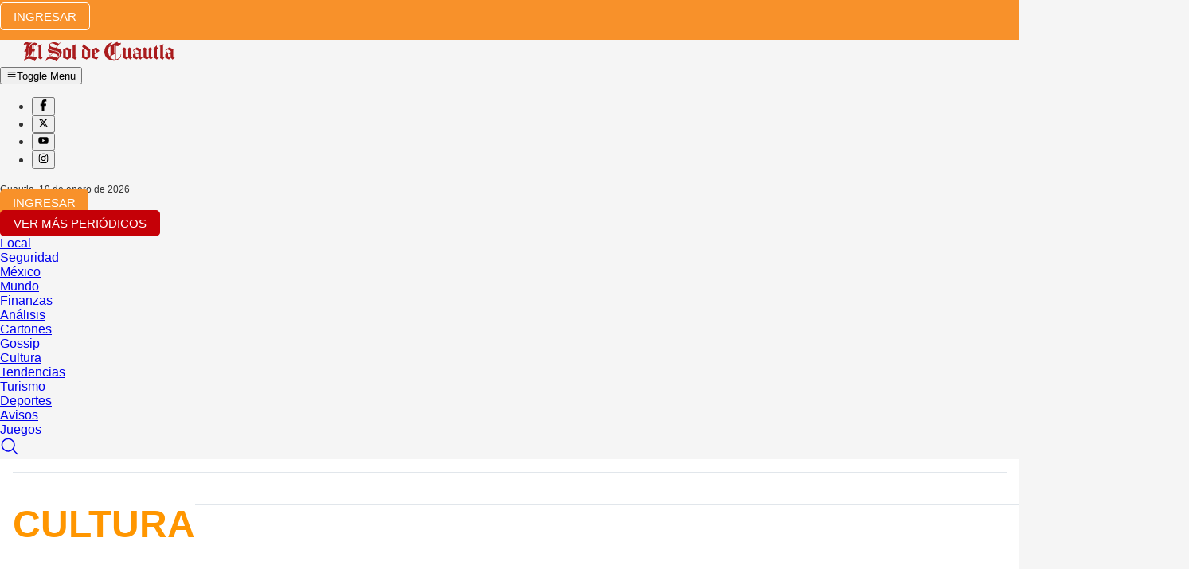

--- FILE ---
content_type: text/html; charset=utf-8
request_url: https://oem.com.mx/elsoldecuautla/cultura/
body_size: 33906
content:
<!DOCTYPE html><html lang="es"><head><meta charSet="utf-8"/><meta name="viewport" content="width=device-width, initial-scale=1"/><link rel="preload" as="image" href="/publications/elsoldecuautla/logo.svg"/><link rel="preload" as="image" href="https://oem.com.mx/elsoldecuautla/img/27679958/1768402323/BASE_LANDSCAPE/500/image.webp"/><link rel="preload" as="image" href="https://oem.com.mx/elsoldecuernavaca/img/27671412/1768342885/BASE_LANDSCAPE/500/image.webp"/><link rel="preload" as="image" href="https://oem.com.mx/elsoldecuernavaca/img/27513912/1767548809/BASE_LANDSCAPE/500/image.webp"/><link rel="preload" as="image" href="https://oem.com.mx/elsoldemexico/img/27575954/1767893568/BASE_LANDSCAPE/500/image.webp"/><link rel="preload" as="image" href="https://oem.com.mx/elsoldemexico/img/27767903/1768762824/BASE_LANDSCAPE/500/image.webp"/><link rel="preload" as="image" href="https://oem.com.mx/elsoldemexico/img/27684567/1768416900/BASE_LANDSCAPE/500/image.webp"/><link rel="preload" as="image" href="/horoscope/horoscopolarge.svg"/><link rel="preload" as="image" href="/publications/elsoldecuautla/opinion.svg"/><link rel="preload" as="image" href="/publications/elsoldecuautla/logotipo_footer.svg"/><link rel="stylesheet" href="/_next/static/css/d5b8796d46b2acab.css" data-precedence="next"/><link rel="stylesheet" href="/_next/static/css/5b4f6aae9a948b14.css" data-precedence="next"/><link href="/_next/static/css/a0f8fad663654054.css" rel="stylesheet" as="style" data-precedence="dynamic"/><link href="/_next/static/css/4c1f11a58eb06bc1.css" rel="stylesheet" as="style" data-precedence="dynamic"/><link href="/_next/static/css/35747a7795014fd9.css" rel="stylesheet" as="style" data-precedence="dynamic"/><link href="/_next/static/css/d6c4ab03b2936d41.css" rel="stylesheet" as="style" data-precedence="dynamic"/><link href="/_next/static/css/06c98e9277aa826c.css" rel="stylesheet" as="style" data-precedence="dynamic"/><link href="/_next/static/css/b7f37b85a0011a29.css" rel="stylesheet" as="style" data-precedence="dynamic"/><link href="/_next/static/css/86239199a88d4c8d.css" rel="stylesheet" as="style" data-precedence="dynamic"/><link rel="preload" as="script" fetchPriority="low" href="/_next/static/chunks/webpack-98fcb9c698fab8de.js"/><script src="/_next/static/chunks/4bd1b696-e913061fe69bc77e.js" async=""></script><script src="/_next/static/chunks/1684-66837da17bdfb997.js" async=""></script><script src="/_next/static/chunks/main-app-7387822ea3604fe4.js" async=""></script><script src="/_next/static/chunks/app/layout-e57b87a2ce709b50.js" async=""></script><script src="/_next/static/chunks/391-7e0bc250d2a78bce.js" async=""></script><script src="/_next/static/chunks/3360-646e636997b9d628.js" async=""></script><script src="/_next/static/chunks/app/%5B...all%5D/page-debc8c466fbd97b9.js" async=""></script><script async="" src="//static.chartbeat.com/js/chartbeat_mab.js"></script><link rel="preload" href="/force-reload-production.js" as="script"/><link rel="preload" href="https://securepubads.g.doubleclick.net/tag/js/gpt.js" as="script"/><link rel="preload" href="https://c.amazon-adsystem.com/aax2/apstag.js" as="script"/><link rel="preload" href="/_next/static/chunks/5721.fe85a2b7ae4b6e89.js" as="script" fetchPriority="low"/><link rel="preload" href="/_next/static/chunks/2041.0b65d8581b51ddff.js" as="script" fetchPriority="low"/><link rel="preload" href="/_next/static/chunks/8610.27aecdd0a6281418.js" as="script" fetchPriority="low"/><link rel="preload" href="/_next/static/chunks/53c13509.efbb2af8c53f1cf6.js" as="script" fetchPriority="low"/><link rel="preload" href="/_next/static/chunks/795d4814.2cd67ff9fe1ce94c.js" as="script" fetchPriority="low"/><link rel="preload" href="/_next/static/chunks/8e1d74a4.7f20ff9e506702d4.js" as="script" fetchPriority="low"/><link rel="preload" href="/_next/static/chunks/6874.7ba4cef66ed2e3f7.js" as="script" fetchPriority="low"/><link rel="preload" href="/_next/static/chunks/9352.190af11d1642bcf6.js" as="script" fetchPriority="low"/><link rel="preload" href="/_next/static/chunks/2688.c0739f505264e472.js" as="script" fetchPriority="low"/><link rel="preload" href="/_next/static/chunks/7756.ed4e6f282b3be937.js" as="script" fetchPriority="low"/><link rel="preload" href="/_next/static/chunks/9372.c3d21016f0ff1eab.js" as="script" fetchPriority="low"/><link rel="preload" href="/_next/static/chunks/8763.059c030437cac863.js" as="script" fetchPriority="low"/><link rel="preload" href="/_next/static/chunks/6668.3bc470f496e5b337.js" as="script" fetchPriority="low"/><link rel="preload" href="/_next/static/chunks/7407.473ed521e10cbc32.js" as="script" fetchPriority="low"/><link rel="preload" href="/_next/static/chunks/1202.cf5fbdc9d402f93b.js" as="script" fetchPriority="low"/><link rel="preload" href="/_next/static/chunks/2577.276269a483057ee9.js" as="script" fetchPriority="low"/><link rel="preload" href="/_next/static/chunks/1323.b29011867c96342d.js" as="script" fetchPriority="low"/><link rel="preload" href="/_next/static/chunks/8055.abc657320d6cebdd.js" as="script" fetchPriority="low"/><link rel="preload" href="/_next/static/chunks/2791.fa146295d8ea09af.js" as="script" fetchPriority="low"/><link rel="preload" href="/_next/static/chunks/487.28caa2667b3e6093.js" as="script" fetchPriority="low"/><link rel="preload" href="/_next/static/chunks/6766.a75996669d849a13.js" as="script" fetchPriority="low"/><link rel="preload" href="/_next/static/chunks/2446.824199d95304af78.js" as="script" fetchPriority="low"/><link rel="preload" href="/_next/static/chunks/6377.8dcdfbe70ec1dbe3.js" as="script" fetchPriority="low"/><link rel="preload" href="/_next/static/chunks/9435.2c148730ac6872c9.js" as="script" fetchPriority="low"/><link rel="preload" href="/_next/static/chunks/5871.8968a0a42ff83111.js" as="script" fetchPriority="low"/><link rel="preload" href="/_next/static/chunks/666.5e63c3ce2972ef87.js" as="script" fetchPriority="low"/><link rel="preload" href="/_next/static/chunks/6248.c4f2d302efaed847.js" as="script" fetchPriority="low"/><link rel="preload" href="/_next/static/chunks/1804.b8e7efde01356c22.js" as="script" fetchPriority="low"/><link rel="preload" href="/_next/static/chunks/2357.09a9e0eb12abb356.js" as="script" fetchPriority="low"/><link rel="preload" href="/_next/static/chunks/4976.d46ce6c0f5c19d5e.js" as="script" fetchPriority="low"/><link rel="preload" as="image" href="/global/alianza-medios-mx.svg"/><link rel="preconnect" href="https://fonts.googleapis.com"/><link rel="preconnect" href="https://fonts.gstatic.com" crossorigin="anonymous"/><link rel="preload" as="style" href="https://fonts.googleapis.com/css2?family=Raleway:wght@400;500;600;700&amp;display=swap"/><link rel="preload" as="font" type="font/woff2" href="/fonts/solido-compressed-bold.woff2" crossorigin="anonymous"/><link rel="preconnect" href="https://www.google-analytics.com" crossorigin="anonymous"/><link rel="preconnect" href="https://at.teads.tv" crossorigin="anonymous"/><link rel="preconnect" href="https://config.aps.amazon-adsystem.com" crossorigin="anonymous"/><link rel="preconnect" href="https://securepubads.g.doubleclick.net" crossorigin="anonymous"/><link href="https://fonts.googleapis.com/css2?family=Raleway:wght@400;500;600;700&amp;display=swap" rel="stylesheet" media="print"/><link rel="stylesheet" href="/subscriptions/ev-em.min.css?ver=3.4.4"/><script type="text/javascript">
              !function(){"use strict";function e(e){var t=!(arguments.length>1&&void 0!==arguments[1])||arguments[1],c=document.createElement("script");c.src=e,t?c.type="module":(c.async=!0,c.type="text/javascript",c.setAttribute("nomodule",""));var n=document.getElementsByTagName("script")[0];n.parentNode.insertBefore(c,n)}!function(t,c){!function(t,c,n){var a,o,r;n.accountId=c,null!==(a=t.marfeel)&&void 0!==a||(t.marfeel={}),null!==(o=(r=t.marfeel).cmd)&&void 0!==o||(r.cmd=[]),t.marfeel.config=n;var i="https://sdk.mrf.io/statics";e("".concat(i,"/marfeel-sdk.js?id=").concat(c),!0),e("".concat(i,"/marfeel-sdk.es5.js?id=").concat(c),!1)}(t,c,arguments.length>2&&void 0!==arguments[2]?arguments[2]:{})}(window,8911,{} /* Config */)}();
            </script><script>(self.__next_s=self.__next_s||[]).push(["/force-reload-production.js",{}])</script><script src="/_next/static/chunks/polyfills-42372ed130431b0a.js" noModule=""></script></head><body><div hidden=""><!--$?--><template id="B:0"></template><!--/$--></div><style id="publication-config-styles">
              :root {
                --primary: #c50007 !important;
                --secondary: #ff9600 !important;
                --font-family: Arial, sans-serif !important;
                --primary-trans: rgb(197 0 7 / 60%) !important;
              }
            </style><!--$--><!--/$--><!--$--><!--/$--><!--$--><!--/$--><!--$--><script id="chartbeat-config" type="text/javascript" async="" defer="">
      (function() {
        /** CONFIGURATION START **/
        var _sf_async_config = window._sf_async_config = (window._sf_async_config || {});
        _sf_async_config.uid = 65669; // ACCOUNT ID
        _sf_async_config.domain = 'elsoldecuautla.com.mx'; // SITE ID
        _sf_async_config.useCanonical = true;
        _sf_async_config.useCanonicalDomain = true;
        _sf_async_config.sections = 'cultura'; // SET PAGE SECTION(S)
        _sf_async_config.authors = 'System_Pages'; // SET PAGE AUTHOR(S)
        /** CONFIGURATION END **/
        function loadChartbeat() {
          var e = document.createElement('script');
          var n = document.getElementsByTagName('script')[0];
          e.type = 'text/javascript';
          e.async = true;
          e.src = '//static.chartbeat.com/js/chartbeat.js';
          n.parentNode.insertBefore(e, n);
        }
        loadChartbeat();
      })();

          
      
      
      
      
      
      
      
      
      var evParams = JSON.stringify({
            articleId: '267',
            site: 'elsoldecuautla.com.mx',
            title: 'Cultura',
            authors: 'System_Pages',
            category: 'cultura',
            section: 'cultura',
            type: 'page',
            tags: ''
          });
    </script><!--/$--><!--$--><div class="block xl:hidden z-60 hover:z-80"><div class="SubscribtionMenu_profile-container__SYKgn"></div></div><header class="sticky xl:relative top-0 xl:top-auto z-50 hover:z-80 w-full bg-background"><div class="container mx-auto max-w-7xl py-1 px-4 xl:py-4 xl:px-0"><div class="flex h-16 items-center justify-between"><div class="flex"><a class="flex items-center" href="/elsoldecuautla/"><img src="/publications/elsoldecuautla/logo.svg" alt="elsoldecuautla" width="250" height="30" class="w-[200px] xl:w-[250px] h-auto object-contain"/></a></div><div class="flex xl:hidden ml-4 items-center gap-2"><button data-slot="dialog-trigger" class="inline-flex items-center justify-center gap-2 whitespace-nowrap rounded-md text-sm font-medium transition-all disabled:pointer-events-none disabled:opacity-50 [&amp;_svg]:pointer-events-none [&amp;_svg:not([class*=&#x27;size-&#x27;])]:size-4 shrink-0 [&amp;_svg]:shrink-0 outline-none focus-visible:border-ring focus-visible:ring-ring/50 focus-visible:ring-[3px] aria-invalid:ring-destructive/20 dark:aria-invalid:ring-destructive/40 aria-invalid:border-destructive hover:bg-accent hover:text-accent-foreground dark:hover:bg-accent/50 py-2 has-[&gt;svg]:px-3 h-8 w-8 px-0 xl:hidden" type="button" aria-haspopup="dialog" aria-expanded="false" aria-controls="radix-«Rl8kutb»" data-state="closed"><svg stroke="currentColor" fill="currentColor" stroke-width="0" viewBox="0 0 24 24" class="size-6" height="1em" width="1em" xmlns="http://www.w3.org/2000/svg"><path fill="none" d="M0 0h24v24H0z"></path><path d="M3 18h18v-2H3v2zm0-5h18v-2H3v2zm0-7v2h18V6H3z"></path></svg><span class="sr-only">Toggle Menu</span></button></div><div class="hidden xl:flex flex-col items-center gap-1"><nav aria-label="Social Media Links"><ul class="flex flex-row flex-wrap justify-center gap-3 sm:gap-3"><li class="list-none"><a target="_blank" rel="nofollow" class="flex items-center transition-colors font-light" href="https://www.facebook.com/ElSoldeCuautla.OEM/"><button data-slot="button" class="inline-flex items-center justify-center gap-2 whitespace-nowrap text-sm font-medium transition-all disabled:pointer-events-none disabled:opacity-50 [&amp;_svg]:pointer-events-none [&amp;_svg:not([class*=&#x27;size-&#x27;])]:size-4 shrink-0 [&amp;_svg]:shrink-0 outline-none focus-visible:border-ring focus-visible:ring-ring/50 focus-visible:ring-[3px] aria-invalid:ring-destructive/20 dark:aria-invalid:ring-destructive/40 aria-invalid:border-destructive text-white shadow-sm hover:opacity-80 size-9 bg-[#4267B2] rounded-full w-8 h-8 sm:w-9 sm:h-9 cursor-pointer" aria-label="Facebook"><svg stroke="currentColor" fill="currentColor" stroke-width="0" viewBox="0 0 320 512" class="w-5 h-5 text-xl sm:text-2xl" height="1em" width="1em" xmlns="http://www.w3.org/2000/svg"><path d="M80 299.3V512H196V299.3h86.5l18-97.8H196V166.9c0-51.7 20.3-71.5 72.7-71.5c16.3 0 29.4 .4 37 1.2V7.9C291.4 4 256.4 0 236.2 0C129.3 0 80 50.5 80 159.4v42.1H14v97.8H80z"></path></svg></button></a></li><li class="list-none"><a target="_blank" rel="nofollow" class="flex items-center transition-colors font-light" href="https://x.com/ElSoldeCuautla"><button data-slot="button" class="inline-flex items-center justify-center gap-2 whitespace-nowrap text-sm font-medium transition-all disabled:pointer-events-none disabled:opacity-50 [&amp;_svg]:pointer-events-none [&amp;_svg:not([class*=&#x27;size-&#x27;])]:size-4 shrink-0 [&amp;_svg]:shrink-0 outline-none focus-visible:border-ring focus-visible:ring-ring/50 focus-visible:ring-[3px] aria-invalid:ring-destructive/20 dark:aria-invalid:ring-destructive/40 aria-invalid:border-destructive text-white shadow-sm hover:opacity-80 size-9 bg-black rounded-full w-8 h-8 sm:w-9 sm:h-9 cursor-pointer" aria-label="X"><svg stroke="currentColor" fill="currentColor" stroke-width="0" viewBox="0 0 512 512" class="w-5 h-5 text-xl sm:text-2xl" height="1em" width="1em" xmlns="http://www.w3.org/2000/svg"><path d="M389.2 48h70.6L305.6 224.2 487 464H345L233.7 318.6 106.5 464H35.8L200.7 275.5 26.8 48H172.4L272.9 180.9 389.2 48zM364.4 421.8h39.1L151.1 88h-42L364.4 421.8z"></path></svg></button></a></li><li class="list-none"><a target="_blank" rel="nofollow" class="flex items-center transition-colors font-light" href="https://www.youtube.com/channel/UC2ZRw0oL639C3CTcjYe-G-g"><button data-slot="button" class="inline-flex items-center justify-center gap-2 whitespace-nowrap text-sm font-medium transition-all disabled:pointer-events-none disabled:opacity-50 [&amp;_svg]:pointer-events-none [&amp;_svg:not([class*=&#x27;size-&#x27;])]:size-4 shrink-0 [&amp;_svg]:shrink-0 outline-none focus-visible:border-ring focus-visible:ring-ring/50 focus-visible:ring-[3px] aria-invalid:ring-destructive/20 dark:aria-invalid:ring-destructive/40 aria-invalid:border-destructive text-white shadow-sm hover:opacity-80 size-9 bg-[#FF0000] rounded-full w-8 h-8 sm:w-9 sm:h-9 cursor-pointer" aria-label="YouTube"><svg stroke="currentColor" fill="currentColor" stroke-width="0" viewBox="0 0 576 512" class="w-5 h-5 text-xl sm:text-2xl" height="1em" width="1em" xmlns="http://www.w3.org/2000/svg"><path d="M549.655 124.083c-6.281-23.65-24.787-42.276-48.284-48.597C458.781 64 288 64 288 64S117.22 64 74.629 75.486c-23.497 6.322-42.003 24.947-48.284 48.597-11.412 42.867-11.412 132.305-11.412 132.305s0 89.438 11.412 132.305c6.281 23.65 24.787 41.5 48.284 47.821C117.22 448 288 448 288 448s170.78 0 213.371-11.486c23.497-6.321 42.003-24.171 48.284-47.821 11.412-42.867 11.412-132.305 11.412-132.305s0-89.438-11.412-132.305zm-317.51 213.508V175.185l142.739 81.205-142.739 81.201z"></path></svg></button></a></li><li class="list-none"><a target="_blank" rel="nofollow" class="flex items-center transition-colors font-light" href="https://www.instagram.com/elsoldecuautla/"><button data-slot="button" class="inline-flex items-center justify-center gap-2 whitespace-nowrap text-sm font-medium transition-all disabled:pointer-events-none disabled:opacity-50 [&amp;_svg]:pointer-events-none [&amp;_svg:not([class*=&#x27;size-&#x27;])]:size-4 shrink-0 [&amp;_svg]:shrink-0 outline-none focus-visible:border-ring focus-visible:ring-ring/50 focus-visible:ring-[3px] aria-invalid:ring-destructive/20 dark:aria-invalid:ring-destructive/40 aria-invalid:border-destructive text-white shadow-sm hover:opacity-80 size-9 bg-gradient-to-tr from-[#F58529] via-[#DD2A7B] to-[#8134AF] rounded-full w-8 h-8 sm:w-9 sm:h-9 cursor-pointer" aria-label="Instagram"><svg stroke="currentColor" fill="currentColor" stroke-width="0" viewBox="0 0 448 512" class="w-5 h-5 text-xl sm:text-2xl" height="1em" width="1em" xmlns="http://www.w3.org/2000/svg"><path d="M224.1 141c-63.6 0-114.9 51.3-114.9 114.9s51.3 114.9 114.9 114.9S339 319.5 339 255.9 287.7 141 224.1 141zm0 189.6c-41.1 0-74.7-33.5-74.7-74.7s33.5-74.7 74.7-74.7 74.7 33.5 74.7 74.7-33.6 74.7-74.7 74.7zm146.4-194.3c0 14.9-12 26.8-26.8 26.8-14.9 0-26.8-12-26.8-26.8s12-26.8 26.8-26.8 26.8 12 26.8 26.8zm76.1 27.2c-1.7-35.9-9.9-67.7-36.2-93.9-26.2-26.2-58-34.4-93.9-36.2-37-2.1-147.9-2.1-184.9 0-35.8 1.7-67.6 9.9-93.9 36.1s-34.4 58-36.2 93.9c-2.1 37-2.1 147.9 0 184.9 1.7 35.9 9.9 67.7 36.2 93.9s58 34.4 93.9 36.2c37 2.1 147.9 2.1 184.9 0 35.9-1.7 67.7-9.9 93.9-36.2 26.2-26.2 34.4-58 36.2-93.9 2.1-37 2.1-147.8 0-184.8zM398.8 388c-7.8 19.6-22.9 34.7-42.6 42.6-29.5 11.7-99.5 9-132.1 9s-102.7 2.6-132.1-9c-19.6-7.8-34.7-22.9-42.6-42.6-11.7-29.5-9-99.5-9-132.1s-2.6-102.7 9-132.1c7.8-19.6 22.9-34.7 42.6-42.6 29.5-11.7 99.5-9 132.1-9s102.7-2.6 132.1 9c19.6 7.8 34.7 22.9 42.6 42.6 11.7 29.5 9 99.5 9 132.1s2.7 102.7-9 132.1z"></path></svg></button></a></li></ul></nav><span class="Typography_text-xs__Hgkfb Typography_weight-normal__pqUbH text-xs mt-1 text-muted-foreground">Cuautla<!-- -->, <!-- -->19 de enero de 2026</span></div><div class="hidden xl:flex xl:flex-wrap xl:items-center justify-end space-x-2"><div class="SubscribtionMenu_profile-container__SYKgn"></div><button class="button primary" title="Ver más periódicos">Ver más periódicos</button></div></div></div></header><div class="sticky top-0 z-50 w-full mb-6"><div class="bg-primary w-full hidden xl:block"><div class="container mx-auto max-w-7xl"><nav class="flex items-center font-normal text-[13px]"><div class="flex items-center"><div class="relative group"><a target="_self" rel="" class="uppercase text-white flex items-center px-2 py-3 relative after:transition-all after:duration-300 hover:after:w-full after:h-0.5 after:bg-white after:absolute after:bottom-0 after:left-0 after:w-0" href="/elsoldecuautla/local/">Local</a></div><div class="relative group"><a target="_self" rel="" class="uppercase text-white flex items-center px-2 py-3 relative after:transition-all after:duration-300 hover:after:w-full after:h-0.5 after:bg-white after:absolute after:bottom-0 after:left-0 after:w-0" href="/elsoldecuautla/seguridad/">Seguridad</a></div><div class="relative group"><a target="_self" rel="" class="uppercase text-white flex items-center px-2 py-3 relative after:transition-all after:duration-300 hover:after:w-full after:h-0.5 after:bg-white after:absolute after:bottom-0 after:left-0 after:w-0" href="/elsoldecuautla/mexico/">México</a></div><div class="relative group"><a target="_self" rel="" class="uppercase text-white flex items-center px-2 py-3 relative after:transition-all after:duration-300 hover:after:w-full after:h-0.5 after:bg-white after:absolute after:bottom-0 after:left-0 after:w-0" href="/elsoldecuautla/mundo/">Mundo</a></div><div class="relative group"><a target="_self" rel="" class="uppercase text-white flex items-center px-2 py-3 relative after:transition-all after:duration-300 hover:after:w-full after:h-0.5 after:bg-white after:absolute after:bottom-0 after:left-0 after:w-0" href="/elsoldecuautla/finanzas/">Finanzas</a></div><div class="relative group"><a target="_self" rel="" class="uppercase text-white flex items-center px-2 py-3 relative after:transition-all after:duration-300 hover:after:w-full after:h-0.5 after:bg-white after:absolute after:bottom-0 after:left-0 after:w-0" href="/elsoldecuautla/analisis/">Análisis</a></div><div class="relative group"><a target="_self" rel="" class="uppercase text-white flex items-center px-2 py-3 relative after:transition-all after:duration-300 hover:after:w-full after:h-0.5 after:bg-white after:absolute after:bottom-0 after:left-0 after:w-0" href="/elsoldecuautla/cartones/">Cartones</a></div><div class="relative group"><a target="_self" rel="" class="uppercase text-white flex items-center px-2 py-3 relative after:transition-all after:duration-300 hover:after:w-full after:h-0.5 after:bg-white after:absolute after:bottom-0 after:left-0 after:w-0" href="/elsoldecuautla/gossip/">Gossip</a></div><div class="relative group"><a target="_self" rel="" class="uppercase text-white flex items-center px-2 py-3 relative after:transition-all after:duration-300 hover:after:w-full after:h-0.5 after:bg-white after:absolute after:bottom-0 after:left-0 after:w-0" href="/elsoldecuautla/cultura/">Cultura</a></div><div class="relative group"><a target="_self" rel="" class="uppercase text-white flex items-center px-2 py-3 relative after:transition-all after:duration-300 hover:after:w-full after:h-0.5 after:bg-white after:absolute after:bottom-0 after:left-0 after:w-0" href="/elsoldecuautla/tendencias/">Tendencias</a></div><div class="relative group"><a target="_self" rel="" class="uppercase text-white flex items-center px-2 py-3 relative after:transition-all after:duration-300 hover:after:w-full after:h-0.5 after:bg-white after:absolute after:bottom-0 after:left-0 after:w-0" href="/elsoldecuautla/turismo/">Turismo</a></div><div class="relative group"><a target="_self" rel="" class="uppercase text-white flex items-center px-2 py-3 relative after:transition-all after:duration-300 hover:after:w-full after:h-0.5 after:bg-white after:absolute after:bottom-0 after:left-0 after:w-0" href="/elsoldecuautla/deportes/">Deportes</a></div><div class="relative group"><a target="_self" rel="" class="uppercase text-white flex items-center px-2 py-3 relative after:transition-all after:duration-300 hover:after:w-full after:h-0.5 after:bg-white after:absolute after:bottom-0 after:left-0 after:w-0" href="/elsoldecuautla/avisos/">Avisos</a></div><div class="relative group"><a target="_self" rel="" class="uppercase text-white flex items-center px-2 py-3 relative after:transition-all after:duration-300 hover:after:w-full after:h-0.5 after:bg-white after:absolute after:bottom-0 after:left-0 after:w-0" href="/elsoldecuautla/juegos/">Juegos</a></div></div><div class="ml-auto"><a title="buscar" class="flex items-center text-white" href="/elsoldecuautla/buscar/"><svg viewBox="0 0 24 24" width="24" height="24" fill="currentColor" focusable="false" aria-hidden="true" role="img"><path d="M22.5002 21.4996L16.7002 15.6996C17.9002 14.1996 18.7002 12.2996 18.7002 10.1996C18.7002 5.49961 14.9002 1.59961 10.2002 1.59961C5.5002 1.59961 1.7002 5.39961 1.7002 10.1996C1.7002 14.8996 5.5002 18.6996 10.2002 18.6996C12.3002 18.6996 14.2002 17.8996 15.7002 16.6996L21.5002 22.4996L22.5002 21.4996ZM3.2002 10.1996C3.2002 6.29961 6.4002 3.09961 10.2002 3.09961C14.0002 3.09961 17.2002 6.29961 17.2002 10.1996C17.2002 14.0996 14.0002 17.1996 10.2002 17.1996C6.4002 17.1996 3.2002 14.0996 3.2002 10.1996Z"></path></svg></a></div></nav></div></div></div><!--/$--><!--$--><!--/$--><!--$--><!--/$--><div class="container mx-auto max-w-7xl grid gap-6 my-6"><div class="pages_wrapper__uJwGH"><main class="pages_main__04m6m"><!--$--><!--$--><div class="integration-container w-full"></div><!--/$--><!--$--><h1 class="Typography_text-xxl__3lfBu Typography_weight-bold__uT6mq Typography_color-secondary__EMjUu widget-title-section_title__z03nv">Cultura</h1><!--/$--><!--$--><div><div class="group-grid-wrapper_wrapper__zwlUo"><!--$--><div class="group-grid-content_content__WMMF5 group-grid-content_columns8__tnGJT"><!--$--><div><div class="group-grid-wrapper_wrapper__zwlUo"><!--$--><div class="group-grid-content_content__WMMF5 group-grid-content_columns8__tnGJT"><!--$--><section><div class="widget-teaser-default_container__O2EIP"><article class="Teaser_teaser__Lkcni Teaser_teaser__Lkcni Teaser_teaser__Lkcni Teaser_teaser__Lkcni Teaser_teaser__Lkcni Teaser_teaser__Lkcni BASE_LANDSCAPE Teaser_items-1__it495"><a class="Teaser_order-1__NC9_i" title="Cine hecho por niñas y niños llega al Museo y Centro Cultural de Ocuituco" href="/elsoldecuautla/cultura/cine-hecho-por-ninas-y-ninos-llega-al-museo-y-centro-cultural-de-ocuituco-27679414"><div class="Teaser_image__D8xTq image"><img alt="6967c6ef9422fa91cf0ec81c_E_17_01_26 (1)" aria-description="6967c6ef9422fa91cf0ec81c_E_17_01_26 (1)" width="0" height="890" decoding="async" data-nimg="1" class="Image_image__tzQM0" style="color:transparent;width:500px;height:auto" src="https://oem.com.mx/elsoldecuautla/img/27679958/1768402323/BASE_LANDSCAPE/500/image.webp"/></div></a><div class="Teaser_wrapper__bPTQy Teaser_order-2__tc0VS"><a title="Cine hecho por niñas y niños llega al Museo y Centro Cultural de Ocuituco" href="/elsoldecuautla/cultura/cine-hecho-por-ninas-y-ninos-llega-al-museo-y-centro-cultural-de-ocuituco-27679414"><h3 class="Typography_text-xxl__3lfBu Typography_weight-bold__uT6mq Teaser_headline__tmW24">Cine hecho por niñas y niños llega al Museo y Centro Cultural de Ocuituco</h3></a><p class="Typography_text-l__QLRR8 Typography_weight-normal__pqUbH">La Secretaría de Cultura de Morelos proyectará “La Nahuala”, un cortometraje creado por niñas y niños de Ocuituco que rescata leyendas locales </p></div></article></div><ul class="flex flex-col gap-2 list-disc pl-5 marker:text-primary my-3"><li title="Concursos de fotografía, pintura y cerería en Axochiapan: así puedes participar"><a class="no-underline hover:underline" href="/elsoldecuautla/cultura/gana-4-mil-en-los-concursos-de-fotografia-cereria-y-pintura-de-axochiapan-27671021"><span class="Typography_text-m__XI0da Typography_weight-normal__pqUbH">Concursos de fotografía, pintura y cerería en Axochiapan: así puedes participar</span></a></li><li title="Aprende técnicas ancestrales con los talleres del programa “Saberes 2025” "><a class="no-underline hover:underline" href="/elsoldecuautla/cultura/aprende-tecnicas-ancestrales-con-los-talleres-del-programa-saberes-2025-27623963"><span class="Typography_text-m__XI0da Typography_weight-normal__pqUbH">Aprende técnicas ancestrales con los talleres del programa “Saberes 2025” </span></a></li><li title="¿Quieres aprender náhuatl? Tlayacapan tiene un curso gratuito para ti "><a class="no-underline hover:underline" href="/elsoldecuautla/local/abren-inscripciones-al-curso-de-lengua-nahuatl-en-tlayacapan-27650438"><span class="Typography_text-m__XI0da Typography_weight-normal__pqUbH">¿Quieres aprender náhuatl? Tlayacapan tiene un curso gratuito para ti </span></a></li></ul></section><!--/$--><!--$--><section><div class="widget-teaser-default_container__O2EIP"><article class="Teaser_teaser__Lkcni Teaser_teaser__Lkcni Teaser_teaser__Lkcni Teaser_teaser__Lkcni Teaser_teaser__Lkcni Teaser_teaser__Lkcni BASE_LANDSCAPE Teaser_items-1__it495"><a class="Teaser_order-1__NC9_i" title="Concursos de fotografía, pintura y cerería en Axochiapan: así puedes participar" href="/elsoldecuautla/cultura/gana-4-mil-en-los-concursos-de-fotografia-cereria-y-pintura-de-axochiapan-27671021"><div class="Teaser_image__D8xTq image"><img alt="614993979_122195527136583819_575678989569378244_n" aria-description="614993979_122195527136583819_575678989569378244_n" width="0" height="889" decoding="async" data-nimg="1" class="Image_image__tzQM0" style="color:transparent;width:500px;height:auto" src="https://oem.com.mx/elsoldecuernavaca/img/27671412/1768342885/BASE_LANDSCAPE/500/image.webp"/></div></a><div class="Teaser_wrapper__bPTQy Teaser_order-2__tc0VS"><a title="Concursos de fotografía, pintura y cerería en Axochiapan: así puedes participar" href="/elsoldecuautla/cultura/gana-4-mil-en-los-concursos-de-fotografia-cereria-y-pintura-de-axochiapan-27671021"><h3 class="Typography_text-xxl__3lfBu Typography_weight-bold__uT6mq Teaser_headline__tmW24">Concursos de fotografía, pintura y cerería en Axochiapan: así puedes participar</h3></a><p class="Typography_text-l__QLRR8 Typography_weight-normal__pqUbH">Con motivo de los festejos de la Feria Patronal San Pablo Apóstol 2026, Axochiapan prepara tres concursos para reconocer a sus artistas locales, con premios de hasta 4 mil pesos </p></div></article><article class="Teaser_teaser__Lkcni Teaser_teaser__Lkcni Teaser_teaser__Lkcni Teaser_teaser__Lkcni Teaser_teaser__Lkcni Teaser_teaser__Lkcni BASE_LANDSCAPE Teaser_items-1__it495"><a class="Teaser_order-1__NC9_i" title="Colleen Hoover, autora de “Romper el círculo”, está en tratamiento contra el cáncer" href="/elsoldemexico/cultura/colleen-hoover-autora-de-romper-el-circulo-revela-diagnostico-de-cancer-27659606"><div class="Teaser_image__D8xTq image"><img alt="Captura de pantalla 2026-01-13 a la(s) 4.33.38 p.m." aria-description="Captura de pantalla 2026-01-13 a la(s) 4.33.38 p.m." loading="lazy" width="0" height="2132" decoding="async" data-nimg="1" class="Image_image__tzQM0" style="color:transparent;width:1200px;height:auto" src="https://oem.com.mx/elsoldemexico/img/27662884/1768325688/BASE_LANDSCAPE/1200/image.webp"/></div></a><div class="Teaser_wrapper__bPTQy Teaser_order-2__tc0VS"><a title="Colleen Hoover, autora de “Romper el círculo”, está en tratamiento contra el cáncer" href="/elsoldemexico/cultura/colleen-hoover-autora-de-romper-el-circulo-revela-diagnostico-de-cancer-27659606"><h3 class="Typography_text-xxl__3lfBu Typography_weight-bold__uT6mq Teaser_headline__tmW24">Colleen Hoover, autora de “Romper el círculo”, está en tratamiento contra el cáncer</h3></a><p class="Typography_text-l__QLRR8 Typography_weight-normal__pqUbH">La escritora texana no profundizó en los detalles de su enfermedad y sólo indicó que está siguiendo un ciclo de radiaciones</p></div></article></div></section><!--/$--></div><!--/$--><!--$--><div class="group-grid-content_content__WMMF5 group-grid-content_columns4__tcbo9"><!--$--><section><div class="widget-teaser-default_container__O2EIP"><article class="Teaser_teaser__Lkcni Teaser_teaser__Lkcni Teaser_teaser__Lkcni Teaser_teaser__Lkcni Teaser_teaser__Lkcni Teaser_teaser__Lkcni BASE_LANDSCAPE Teaser_items-1__it495"><a class="Teaser_order-1__NC9_i" title="Feria del Libro de Tepoztlán llega por primera vez a la Plaza Cívica" href="/elsoldecuautla/cultura/feria-del-libro-de-tepoztlan-llega-por-primera-vez-a-la-plaza-civica-27644595"><div class="Teaser_image__D8xTq image"><img alt="602350045_897668629581150_6574324683319385469_n" aria-description="602350045_897668629581150_6574324683319385469_n" width="0" height="889" decoding="async" data-nimg="1" class="Image_image__tzQM0" style="color:transparent;width:500px;height:auto" src="https://oem.com.mx/elsoldecuernavaca/img/27513912/1767548809/BASE_LANDSCAPE/500/image.webp"/></div></a><div class="Teaser_wrapper__bPTQy Teaser_order-2__tc0VS"><a title="Feria del Libro de Tepoztlán llega por primera vez a la Plaza Cívica" href="/elsoldecuautla/cultura/feria-del-libro-de-tepoztlan-llega-por-primera-vez-a-la-plaza-civica-27644595"><h3 class="Typography_text-xxl__3lfBu Typography_weight-bold__uT6mq Teaser_headline__tmW24">Feria del Libro de Tepoztlán llega por primera vez a la Plaza Cívica</h3></a><p class="Typography_text-l__QLRR8 Typography_weight-normal__pqUbH">La Feria del Libro de Tepoztlán 2026 se realizará del 19 al 22 de marzo en la Plaza Cívica, con charlas literarias, talleres gratuitos y editoriales</p></div></article><article class="Teaser_teaser__Lkcni Teaser_teaser__Lkcni Teaser_teaser__Lkcni Teaser_teaser__Lkcni Teaser_teaser__Lkcni Teaser_teaser__Lkcni BASE_LANDSCAPE Teaser_items-1__it495"><a class="Teaser_order-1__NC9_i" title="Aprende técnicas ancestrales con los talleres del programa “Saberes 2025” " href="/elsoldecuautla/cultura/aprende-tecnicas-ancestrales-con-los-talleres-del-programa-saberes-2025-27623963"><div class="Teaser_image__D8xTq image"><img alt="FB_IMG_1762994532863" aria-description="FB_IMG_1762994532863" loading="lazy" width="0" height="2133" decoding="async" data-nimg="1" class="Image_image__tzQM0" style="color:transparent;width:1200px;height:auto" src="https://oem.com.mx/elsoldecuautla/img/26767044/1762979477/BASE_LANDSCAPE/1200/image.webp"/></div></a><div class="Teaser_wrapper__bPTQy Teaser_order-2__tc0VS"><a title="Aprende técnicas ancestrales con los talleres del programa “Saberes 2025” " href="/elsoldecuautla/cultura/aprende-tecnicas-ancestrales-con-los-talleres-del-programa-saberes-2025-27623963"><h3 class="Typography_text-xxl__3lfBu Typography_weight-bold__uT6mq Teaser_headline__tmW24">Aprende técnicas ancestrales con los talleres del programa “Saberes 2025” </h3></a><p class="Typography_text-l__QLRR8 Typography_weight-normal__pqUbH"> Con el objetivo de preservar los saberes ancestrales de las mujeres artesanas del estado, el IMPI abrió la convocatoria para participar en sus ocho talleres en distintos puntos del estado  </p></div></article><article class="Teaser_teaser__Lkcni Teaser_teaser__Lkcni Teaser_teaser__Lkcni Teaser_teaser__Lkcni Teaser_teaser__Lkcni Teaser_teaser__Lkcni BASE_LANDSCAPE Teaser_items-1__it495"><a class="Teaser_order-1__NC9_i" title="Casa de la Cultura de Cuautla abre inscripciones a más de 20 talleres" href="/elsoldecuautla/cultura/casa-de-la-cultura-de-cuautla-abre-inscripciones-a-mas-de-20-talleres-27610938"><div class="Teaser_image__D8xTq image"><img alt="IMG-20251105-WA0285" aria-description="IMG-20251105-WA0285" loading="lazy" width="0" height="2133" decoding="async" data-nimg="1" class="Image_image__tzQM0" style="color:transparent;width:1200px;height:auto" src="https://oem.com.mx/elsoldecuautla/img/27003266/1764266292/BASE_LANDSCAPE/1200/image.webp"/></div></a><div class="Teaser_wrapper__bPTQy Teaser_order-2__tc0VS"><a title="Casa de la Cultura de Cuautla abre inscripciones a más de 20 talleres" href="/elsoldecuautla/cultura/casa-de-la-cultura-de-cuautla-abre-inscripciones-a-mas-de-20-talleres-27610938"><h3 class="Typography_text-xxl__3lfBu Typography_weight-bold__uT6mq Teaser_headline__tmW24">Casa de la Cultura de Cuautla abre inscripciones a más de 20 talleres</h3></a><p class="Typography_text-l__QLRR8 Typography_weight-normal__pqUbH">Este inicio de año, la Casa de la Cultura en Cuautla amplió su oferta de talleres para todas las edades</p></div></article><article class="Teaser_teaser__Lkcni Teaser_teaser__Lkcni Teaser_teaser__Lkcni Teaser_teaser__Lkcni Teaser_teaser__Lkcni Teaser_teaser__Lkcni BASE_LANDSCAPE Teaser_items-1__it495"><a class="Teaser_order-1__NC9_i" title="Atlatlahucan revive su pasado virreinal con la celebración del edicto real" href="/elsoldecuautla/cultura/atlatlahucan-revive-su-pasado-virreinal-con-la-celebracion-del-edicto-real-27595088"><div class="Teaser_image__D8xTq image"><img alt="1000055183" aria-description="1000055183" loading="lazy" width="0" height="2134" decoding="async" data-nimg="1" class="Image_image__tzQM0" style="color:transparent;width:1200px;height:auto" src="https://oem.com.mx/elsoldecuautla/img/21991250/1741112003/BASE_LANDSCAPE/1200/image.webp"/></div></a><div class="Teaser_wrapper__bPTQy Teaser_order-2__tc0VS"><a title="Atlatlahucan revive su pasado virreinal con la celebración del edicto real" href="/elsoldecuautla/cultura/atlatlahucan-revive-su-pasado-virreinal-con-la-celebracion-del-edicto-real-27595088"><h3 class="Typography_text-xxl__3lfBu Typography_weight-bold__uT6mq Teaser_headline__tmW24">Atlatlahucan revive su pasado virreinal con la celebración del edicto real</h3></a><p class="Typography_text-l__QLRR8 Typography_weight-normal__pqUbH">El ayuntamiento de Atlatlahucan celebrará este 10 de enero el edicto real que los conformó como pueblo. A continuación, te contamos un poco de su historia y qué significa esta celebración </p></div></article></div></section><!--/$--></div><!--/$--><!--$--><div class="group-grid-content_content__WMMF5 group-grid-content_columns12__rFDU6"><!--$--><section><div class="widget-teaser-default_grid__hEFWK"><article class="Teaser_teaser__Lkcni Teaser_teaser__Lkcni Teaser_teaser__Lkcni Teaser_teaser__Lkcni Teaser_teaser__Lkcni Teaser_teaser__Lkcni BASE_LANDSCAPE Teaser_items-3__uyN_B"><a class="Teaser_order-1__NC9_i" title="Más que vapor: el temazcal, la milenaria práctica de renacimiento que sigue vigente en 2026" href="/elsoldemexico/cultura/mas-que-vapor-el-temazcal-la-milenaria-practica-de-renacimiento-que-sigue-vigente-en-2026-27575267"><div class="Teaser_image__D8xTq image"><img alt="739890_Descubren restos de temazcal prehispánico cerca de La Merced_web" aria-description="739890_Descubren restos de temazcal prehispánico cerca de La Merced_web" width="0" height="889" decoding="async" data-nimg="1" class="Image_image__tzQM0" style="color:transparent;width:500px;height:auto" src="https://oem.com.mx/elsoldemexico/img/27575954/1767893568/BASE_LANDSCAPE/500/image.webp"/></div></a><div class="Teaser_wrapper__bPTQy Teaser_order-2__tc0VS"><a title="Más que vapor: el temazcal, la milenaria práctica de renacimiento que sigue vigente en 2026" href="/elsoldemexico/cultura/mas-que-vapor-el-temazcal-la-milenaria-practica-de-renacimiento-que-sigue-vigente-en-2026-27575267"><h3 class="Typography_text-xxl__3lfBu Typography_weight-bold__uT6mq Teaser_headline__tmW24">Más que vapor: el temazcal, la milenaria práctica de renacimiento que sigue vigente en 2026</h3></a><p class="Typography_text-l__QLRR8 Typography_weight-normal__pqUbH">Las culturas mesoamericanas consideran que los temazcales tienen fines terapéuticos y pueden sanar enfermedades físicas y emocionales</p></div></article><article class="Teaser_teaser__Lkcni Teaser_teaser__Lkcni Teaser_teaser__Lkcni Teaser_teaser__Lkcni Teaser_teaser__Lkcni Teaser_teaser__Lkcni BASE_LANDSCAPE Teaser_items-3__uyN_B"><a class="Teaser_order-1__NC9_i" title="Fallece el arqueólogo Guillermo Antonio Goñi" href="/elsoldemexico/cultura/fallece-el-arqueologo-guillermo-antonio-goni-27560784"><div class="Teaser_image__D8xTq image"><img alt="Guillermo Antonio Goñi" aria-description="Guillermo Antonio Goñi" loading="lazy" width="0" height="2133" decoding="async" data-nimg="1" class="Image_image__tzQM0" style="color:transparent;width:1200px;height:auto" src="https://oem.com.mx/elsoldemexico/img/27562472/1767813438/BASE_LANDSCAPE/1200/image.webp"/></div></a><div class="Teaser_wrapper__bPTQy Teaser_order-2__tc0VS"><a title="Fallece el arqueólogo Guillermo Antonio Goñi" href="/elsoldemexico/cultura/fallece-el-arqueologo-guillermo-antonio-goni-27560784"><h3 class="Typography_text-xxl__3lfBu Typography_weight-bold__uT6mq Teaser_headline__tmW24">Fallece el arqueólogo Guillermo Antonio Goñi</h3></a><p class="Typography_text-l__QLRR8 Typography_weight-normal__pqUbH">Como investigador del Instituto Nacional de Antropología e Historia, hizo trabajos de salvamento arqueológico en Tulúm, Tlaxcala y el Tren Maya</p></div></article><article class="Teaser_teaser__Lkcni Teaser_teaser__Lkcni Teaser_teaser__Lkcni Teaser_teaser__Lkcni Teaser_teaser__Lkcni Teaser_teaser__Lkcni BASE_LANDSCAPE Teaser_items-3__uyN_B"><a class="Teaser_order-1__NC9_i" title="Foro del Andén Cuautla abre talleres artísticos sin costo durante enero" href="/elsoldecuautla/cultura/talleres-artisticos-gratuitos-en-cuautla-conoce-la-oferta-del-foro-del-anden-27530346"><div class="Teaser_image__D8xTq image"><img alt="606402862_1313991814100361_5876146457232743362_n" aria-description="606402862_1313991814100361_5876146457232743362_n" loading="lazy" width="0" height="2133" decoding="async" data-nimg="1" class="Image_image__tzQM0" style="color:transparent;width:1200px;height:auto" src="https://oem.com.mx/elsoldecuautla/img/27532808/1767650227/BASE_LANDSCAPE/1200/image.webp"/></div></a><div class="Teaser_wrapper__bPTQy Teaser_order-2__tc0VS"><a title="Foro del Andén Cuautla abre talleres artísticos sin costo durante enero" href="/elsoldecuautla/cultura/talleres-artisticos-gratuitos-en-cuautla-conoce-la-oferta-del-foro-del-anden-27530346"><h3 class="Typography_text-xxl__3lfBu Typography_weight-bold__uT6mq Teaser_headline__tmW24">Foro del Andén Cuautla abre talleres artísticos sin costo durante enero</h3></a><p class="Typography_text-l__QLRR8 Typography_weight-normal__pqUbH">Danza, teatro, pintura y narración oral forman parte de los talleres artísticos gratuitos que ofrece el Foro del Andén Cuautla</p></div></article></div></section><!--/$--></div><!--/$--></div></div><!--/$--></div><!--/$--><!--$--><div class="group-grid-content_content__WMMF5 group-grid-content_columns4__tcbo9"><!--$--><!--/$--><!--$--><section><div class="Title_title__MZ67h"><h2 class="Typography_text-xl__yFuoP Typography_weight-bold__uT6mq">LO+VISTO</h2></div><div class="widget-teaser-list_grid__V8N7w"><article class="Teaser_teaser__Lkcni Teaser_teaser-list__3ktzD Teaser_teaser__Lkcni Teaser_teaser__Lkcni Teaser_teaser__Lkcni Teaser_teaser__Lkcni BASE_LANDSCAPE teaser-list"><a class="Teaser_order-1__NC9_i" title="Gobierno de Morelos anuncia dos nuevas universidades para jóvenes del estado" href="/elsoldecuautla/local/gobierno-de-morelos-anuncia-dos-nuevas-universidades-para-jovenes-del-estado-27702591"><div class="Teaser_image__D8xTq image"><img alt="ffa7394b-41eb-425c-b8d9-8cba6b957a84" aria-description="ffa7394b-41eb-425c-b8d9-8cba6b957a84" loading="lazy" width="0" height="2134" decoding="async" data-nimg="1" class="Image_image__tzQM0" style="color:transparent;width:1200px;height:auto" src="https://oem.com.mx/elsoldecuautla/img/27702552/1768500751/BASE_LANDSCAPE/1200/image.webp"/><div class="Typography_text-m__XI0da Typography_weight-normal__pqUbH Teaser_number__qvUKn">1</div></div></a><div class="Teaser_wrapper__bPTQy Teaser_order-2__tc0VS"><a title="Local" href="/elsoldecuautla/local/"><div class="Typography_text-s__wu_cm Typography_weight-normal__pqUbH Typography_color-primary__KJuUW">LOCAL</div></a><a title="Gobierno de Morelos anuncia dos nuevas universidades para jóvenes del estado" href="/elsoldecuautla/local/gobierno-de-morelos-anuncia-dos-nuevas-universidades-para-jovenes-del-estado-27702591"><h3 class="Typography_text-xxl__3lfBu Typography_weight-bold__uT6mq Teaser_headline__tmW24">Gobierno de Morelos anuncia dos nuevas universidades para jóvenes del estado</h3></a></div></article><article class="Teaser_teaser__Lkcni Teaser_teaser-list__3ktzD Teaser_teaser__Lkcni Teaser_teaser__Lkcni Teaser_teaser__Lkcni Teaser_teaser__Lkcni BASE_LANDSCAPE teaser-list"><a class="Teaser_order-1__NC9_i" title="Ocho funcionarios son cesados en Cuautla; continúan las investigaciones" href="/elsoldecuautla/local/ayuntamiento-de-cuautla-cesa-a-ocho-funcionarios-de-obras-publicas-por-investigaciones-en-curso-27703755"><div class="Teaser_image__D8xTq image"><img alt="1000062190" aria-description="1000062190" loading="lazy" width="0" height="2133" decoding="async" data-nimg="1" class="Image_image__tzQM0" style="color:transparent;width:1200px;height:auto" src="https://oem.com.mx/elsoldecuautla/img/24575538/1751574294/BASE_LANDSCAPE/1200/image.webp"/><div class="Typography_text-m__XI0da Typography_weight-normal__pqUbH Teaser_number__qvUKn">2</div></div></a><div class="Teaser_wrapper__bPTQy Teaser_order-2__tc0VS"><a title="Local" href="/elsoldecuautla/local/"><div class="Typography_text-s__wu_cm Typography_weight-normal__pqUbH Typography_color-primary__KJuUW">LOCAL</div></a><a title="Ocho funcionarios son cesados en Cuautla; continúan las investigaciones" href="/elsoldecuautla/local/ayuntamiento-de-cuautla-cesa-a-ocho-funcionarios-de-obras-publicas-por-investigaciones-en-curso-27703755"><h3 class="Typography_text-xxl__3lfBu Typography_weight-bold__uT6mq Teaser_headline__tmW24">Ocho funcionarios son cesados en Cuautla; continúan las investigaciones</h3></a></div></article><article class="Teaser_teaser__Lkcni Teaser_teaser-list__3ktzD Teaser_teaser__Lkcni Teaser_teaser__Lkcni Teaser_teaser__Lkcni Teaser_teaser__Lkcni BASE_LANDSCAPE teaser-list"><a class="Teaser_order-1__NC9_i" title="Ventas a la baja en Cuautla: comerciantes enfrentan difícil inicio de 2026" href="/elsoldecuautla/finanzas/ventas-a-la-baja-en-cuautla-comerciantes-enfrentan-dificil-inicio-de-2026-27726145"><div class="Teaser_image__D8xTq image"><img alt="9f9e860e-4b4b-40ba-b98e-7dce6b52604a" aria-description="9f9e860e-4b4b-40ba-b98e-7dce6b52604a" loading="lazy" width="0" height="2133" decoding="async" data-nimg="1" class="Image_image__tzQM0" style="color:transparent;width:1200px;height:auto" src="https://oem.com.mx/elsoldecuautla/img/27726085/1768595746/BASE_LANDSCAPE/1200/image.webp"/><div class="Typography_text-m__XI0da Typography_weight-normal__pqUbH Teaser_number__qvUKn">3</div></div></a><div class="Teaser_wrapper__bPTQy Teaser_order-2__tc0VS"><a title="Finanzas" href="/elsoldecuautla/finanzas/"><div class="Typography_text-s__wu_cm Typography_weight-normal__pqUbH Typography_color-primary__KJuUW">FINANZAS</div></a><a title="Ventas a la baja en Cuautla: comerciantes enfrentan difícil inicio de 2026" href="/elsoldecuautla/finanzas/ventas-a-la-baja-en-cuautla-comerciantes-enfrentan-dificil-inicio-de-2026-27726145"><h3 class="Typography_text-xxl__3lfBu Typography_weight-bold__uT6mq Teaser_headline__tmW24">Ventas a la baja en Cuautla: comerciantes enfrentan difícil inicio de 2026</h3></a></div></article></div></section><!--/$--><!--$--><!--/$--><!--$--><section><div class="Title_title__MZ67h"><h2 class="Typography_text-xl__yFuoP Typography_weight-bold__uT6mq">CARTONES</h2></div><div class="widget-cartoon-teaser_grid__AxYXe"><article title="Resucitaciones del bienestar " class="ORIGINAL"><a class="widget-cartoon-teaser_teaser__M06rw" href="/elsoldemexico/cartones/resucitaciones-del-bienestar-id27756610"><div class="widget-cartoon-teaser_image__ZjaO4 image"><img alt="cartón OSVALDO d" aria-description="cartón OSVALDO d" loading="lazy" width="0" height="899" decoding="async" data-nimg="1" class="Image_image__tzQM0" style="color:transparent;width:1200px;height:auto" src="https://oem.com.mx/elsoldemexico/img/27756610/1768687868/ORIGINAL/1200/image.webp"/></div><div class="widget-cartoon-teaser_wrapper__KLjkn"><div class="Typography_text-s__wu_cm Typography_weight-normal__pqUbH Typography_color-primary__KJuUW">CARTONES</div><h3 class="Typography_text-xxl__3lfBu Typography_weight-bold__uT6mq">Resucitaciones del bienestar </h3><div class="Typography_text-s__wu_cm Typography_weight-normal__pqUbH"> Osvaldo</div></div></a></article><article title="En una de esas" class="ORIGINAL"><a class="widget-cartoon-teaser_teaser__M06rw" href="/elsoldemexico/cartones/en-una-de-esas-id27739817"><div class="widget-cartoon-teaser_image__ZjaO4 image"><img alt="cartón OSVALDO" aria-description="cartón OSVALDO" loading="lazy" width="0" height="899" decoding="async" data-nimg="1" class="Image_image__tzQM0" style="color:transparent;width:1200px;height:auto" src="https://oem.com.mx/elsoldemexico/img/27739817/1768600746/ORIGINAL/1200/image.webp"/></div><div class="widget-cartoon-teaser_wrapper__KLjkn"><div class="Typography_text-s__wu_cm Typography_weight-normal__pqUbH Typography_color-primary__KJuUW">CARTONES</div><h3 class="Typography_text-xxl__3lfBu Typography_weight-bold__uT6mq">En una de esas</h3><div class="Typography_text-s__wu_cm Typography_weight-normal__pqUbH"> Osvaldo</div></div></a></article></div></section><!--/$--><!--$--><section><div class="widget-newsletter-default_newsletter__qKuNL"><h2 class="Typography_text-l__QLRR8 Typography_weight-bold__uT6mq">Newsletter</h2><p class="Typography_text-s__wu_cm Typography_weight-normal__pqUbH">¿Te quedas fuera de la conversación? Mandamos a tu correo el mejor resumen informativo.</p><div class="widget-newsletter-default_form__X__vw"><button class="button primary" title="Suscríbete Gratis">Suscríbete Gratis</button></div></div><div class=""></div></section><!--/$--></div><!--/$--></div></div><!--/$--><!--$--><div><div class="group-grid-wrapper_wrapper__zwlUo"><!--$--><div class="group-grid-content_content__WMMF5 group-grid-content_columns8__tnGJT"><!--$--><div class="ad" id="taboola-below-article-thumbnails" data-testid="taboola-below-article-thumbnails" data-placement-name="Below Article Thumbnails" style="clear:both"></div><!--/$--></div><!--/$--><!--$--><div class="group-grid-content_content__WMMF5 group-grid-content_columns4__tcbo9"><!--$--><!--/$--><!--$--><section><div class="Title_title__MZ67h"><h2 class="Typography_text-xl__yFuoP Typography_weight-bold__uT6mq">LO+RECIENTE</h2></div><div class="widget-teaser-inline_grid__logk0"><article class="Teaser_teaser-inline__q3siv Teaser_teaser__Lkcni Teaser_teaser__Lkcni Teaser_teaser__Lkcni Teaser_teaser__Lkcni Teaser_teaser__Lkcni BASE_LANDSCAPE teaser-inline Teaser_items-1__it495"><a class="Teaser_order-1__NC9_i" title="Sube a 80 pesos el acceso al Museo Casa de Morelos en Cuautla " href="/elsoldecuautla/cultura/sube-a-80-pesos-acceso-al-museo-casa-morelos-en-cuautla-a-partir-de-este-mes-27483555"><div class="Teaser_image__D8xTq image"><img alt="IMG-20251004-WA0132" aria-description="IMG-20251004-WA0132" loading="lazy" width="0" height="2133" decoding="async" data-nimg="1" class="Image_image__tzQM0" style="color:transparent;width:1200px;height:auto" src="https://oem.com.mx/elsoldecuautla/img/26126304/1759610753/BASE_LANDSCAPE/1200/image.webp"/></div></a><div class="Teaser_wrapper__bPTQy Teaser_order-2__tc0VS"><a title="Cultura" href="/elsoldecuautla/cultura/"><div class="Typography_text-s__wu_cm Typography_weight-normal__pqUbH Typography_color-primary__KJuUW">CULTURA</div></a><a title="Sube a 80 pesos el acceso al Museo Casa de Morelos en Cuautla " href="/elsoldecuautla/cultura/sube-a-80-pesos-acceso-al-museo-casa-morelos-en-cuautla-a-partir-de-este-mes-27483555"><h3 class="Typography_text-xxl__3lfBu Typography_weight-bold__uT6mq Teaser_headline__tmW24">Sube a 80 pesos el acceso al Museo Casa de Morelos en Cuautla </h3></a></div></article><article class="Teaser_teaser-inline__q3siv Teaser_teaser__Lkcni Teaser_teaser__Lkcni Teaser_teaser__Lkcni Teaser_teaser__Lkcni Teaser_teaser__Lkcni BASE_LANDSCAPE teaser-inline Teaser_items-1__it495"><a class="Teaser_order-1__NC9_i" title="Banu Mushtaq, la escritora que rompió el canon del Premio Internacional Booker 2025" href="/elsoldemexico/cultura/banu-mushtaq-la-escritora-que-rompio-el-canon-del-premio-internacional-booker-2025-26733289"><div class="Teaser_image__D8xTq image"><img alt="Banu Mushtaq" aria-description="Banu Mushtaq" loading="lazy" width="0" height="2133" decoding="async" data-nimg="1" class="Image_image__tzQM0" style="color:transparent;width:1200px;height:auto" src="https://oem.com.mx/elsoldemexico/img/27448864/1767037935/BASE_LANDSCAPE/1200/image.webp"/></div></a><div class="Teaser_wrapper__bPTQy Teaser_order-2__tc0VS"><a title="Cultura" href="/elsoldemexico/cultura/"><div class="Typography_text-s__wu_cm Typography_weight-normal__pqUbH Typography_color-primary__KJuUW">CULTURA</div></a><a title="Banu Mushtaq, la escritora que rompió el canon del Premio Internacional Booker 2025" href="/elsoldemexico/cultura/banu-mushtaq-la-escritora-que-rompio-el-canon-del-premio-internacional-booker-2025-26733289"><h3 class="Typography_text-xxl__3lfBu Typography_weight-bold__uT6mq Teaser_headline__tmW24">Banu Mushtaq, la escritora que rompió el canon del Premio Internacional Booker 2025</h3></a></div></article><article class="Teaser_teaser-inline__q3siv Teaser_teaser__Lkcni Teaser_teaser__Lkcni Teaser_teaser__Lkcni Teaser_teaser__Lkcni Teaser_teaser__Lkcni BASE_LANDSCAPE teaser-inline Teaser_items-1__it495"><a class="Teaser_order-1__NC9_i" title="Banda La Esperanza, tradición musical que une generaciones en Totolapan" href="/elsoldecuautla/cultura/banda-la-esperanza-tradicion-musical-que-une-generaciones-en-totolapan-27409590"><div class="Teaser_image__D8xTq image"><img alt="WhatsApp Image 2025-12-25 at 15.20.06" aria-description="WhatsApp Image 2025-12-25 at 15.20.06" loading="lazy" width="0" height="2133" decoding="async" data-nimg="1" class="Image_image__tzQM0" style="color:transparent;width:1200px;height:auto" src="https://oem.com.mx/elsoldecuautla/img/27409394/1766683546/BASE_LANDSCAPE/1200/image.webp"/></div></a><div class="Teaser_wrapper__bPTQy Teaser_order-2__tc0VS"><a title="Cultura" href="/elsoldecuautla/cultura/"><div class="Typography_text-s__wu_cm Typography_weight-normal__pqUbH Typography_color-primary__KJuUW">CULTURA</div></a><a title="Banda La Esperanza, tradición musical que une generaciones en Totolapan" href="/elsoldecuautla/cultura/banda-la-esperanza-tradicion-musical-que-une-generaciones-en-totolapan-27409590"><h3 class="Typography_text-xxl__3lfBu Typography_weight-bold__uT6mq Teaser_headline__tmW24">Banda La Esperanza, tradición musical que une generaciones en Totolapan</h3></a></div></article><article class="Teaser_teaser-inline__q3siv Teaser_teaser__Lkcni Teaser_teaser__Lkcni Teaser_teaser__Lkcni Teaser_teaser__Lkcni Teaser_teaser__Lkcni BASE_LANDSCAPE teaser-inline Teaser_items-1__it495"><a class="Teaser_order-1__NC9_i" title="Reprograman inauguración del Museo Histórico de Totolapan para 2026" href="/elsoldecuautla/cultura/retrasan-apertura-del-museo-historico-de-totolapan-por-trabajos-en-el-inmueble-27418668"><div class="Teaser_image__D8xTq image"><img alt="WhatsApp Image 2025-12-26 at 17.36.16" aria-description="WhatsApp Image 2025-12-26 at 17.36.16" loading="lazy" width="0" height="2133" decoding="async" data-nimg="1" class="Image_image__tzQM0" style="color:transparent;width:1200px;height:auto" src="https://oem.com.mx/elsoldecuautla/img/27418651/1766775361/BASE_LANDSCAPE/1200/image.webp"/></div></a><div class="Teaser_wrapper__bPTQy Teaser_order-2__tc0VS"><a title="Cultura" href="/elsoldecuautla/cultura/"><div class="Typography_text-s__wu_cm Typography_weight-normal__pqUbH Typography_color-primary__KJuUW">CULTURA</div></a><a title="Reprograman inauguración del Museo Histórico de Totolapan para 2026" href="/elsoldecuautla/cultura/retrasan-apertura-del-museo-historico-de-totolapan-por-trabajos-en-el-inmueble-27418668"><h3 class="Typography_text-xxl__3lfBu Typography_weight-bold__uT6mq Teaser_headline__tmW24">Reprograman inauguración del Museo Histórico de Totolapan para 2026</h3></a></div></article></div></section><!--/$--></div><!--/$--></div></div><!--/$--><!--$--><!--/$--><!--$--><div><h2 class="group-grid-wrapper_title__TH3SO group-grid-wrapper_primary__XuLUw"><span class="Typography_text-xl__yFuoP Typography_weight-normal__pqUbH"><span><b>No</b>Te<b>Lo</b>Pierdas</span></span></h2><div class="group-grid-wrapper_wrapper__zwlUo"><!--$--><div class="group-grid-content_content__WMMF5 group-grid-content_columns8__tnGJT"><!--$--><section><div class="widget-teaser-default_grid__hEFWK"><article class="Teaser_teaser__Lkcni Teaser_teaser__Lkcni Teaser_teaser__Lkcni Teaser_teaser__Lkcni Teaser_teaser__Lkcni Teaser_teaser__Lkcni BASE_LANDSCAPE Teaser_items-2__CU3Ud"><a class="Teaser_order-1__NC9_i" title="Mauricio Ochmann, Ana González Bello y el elenco de “Familia a la deriva” promueven la adopción canina" href="/elsoldemexico/gossip/mauricio-ochmann-ana-gonzalez-bello-y-el-elenco-de-familia-a-la-deriva-promueven-la-adopcion-canina-27769576"><div class="Teaser_image__D8xTq image"><img alt="Familia a la Deriva-07" aria-description="Familia a la Deriva-07" width="0" height="889" decoding="async" data-nimg="1" class="Image_image__tzQM0" style="color:transparent;width:500px;height:auto" src="https://oem.com.mx/elsoldemexico/img/27767903/1768762824/BASE_LANDSCAPE/500/image.webp"/></div></a><div class="Teaser_wrapper__bPTQy Teaser_order-2__tc0VS"><a title="Gossip" href="/elsoldemexico/gossip/"><div class="Typography_text-s__wu_cm Typography_weight-normal__pqUbH Typography_color-primary__KJuUW">GOSSIP</div></a><a title="Mauricio Ochmann, Ana González Bello y el elenco de “Familia a la deriva” promueven la adopción canina" href="/elsoldemexico/gossip/mauricio-ochmann-ana-gonzalez-bello-y-el-elenco-de-familia-a-la-deriva-promueven-la-adopcion-canina-27769576"><h3 class="Typography_text-xxl__3lfBu Typography_weight-bold__uT6mq Teaser_headline__tmW24">Mauricio Ochmann, Ana González Bello y el elenco de “Familia a la deriva” promueven la adopción canina</h3></a><p class="Typography_text-l__QLRR8 Typography_weight-normal__pqUbH">Durante el rodaje de la cinta, el equipo de producción rescató a Cotufa, una perrita que tenía problemas de salud</p></div></article><article class="Teaser_teaser__Lkcni Teaser_teaser__Lkcni Teaser_teaser__Lkcni Teaser_teaser__Lkcni Teaser_teaser__Lkcni Teaser_teaser__Lkcni BASE_LANDSCAPE Teaser_items-2__CU3Ud"><a class="Teaser_order-1__NC9_i" title="Rockstar podría concederle a fan con cáncer probar GTA 6 antes de tiempo como deseo antes de fallecer" href="/elsoldemexico/tendencias/rockstar-podria-concederle-a-fan-con-cancer-probar-gta-6-antes-de-tiempo-como-deseo-antes-de-fallecer-27768156"><div class="Teaser_image__D8xTq image"><img alt="Gaza   (1)" aria-description="Gaza   (1)" loading="lazy" width="0" height="2133" decoding="async" data-nimg="1" class="Image_image__tzQM0" style="color:transparent;width:1200px;height:auto" src="https://oem.com.mx/elsoldemexico/img/23084984/1768758740/BASE_LANDSCAPE/1200/image.webp"/></div></a><div class="Teaser_wrapper__bPTQy Teaser_order-2__tc0VS"><a title="Tendencias" href="/elsoldemexico/tendencias/"><div class="Typography_text-s__wu_cm Typography_weight-normal__pqUbH Typography_color-primary__KJuUW">TENDENCIAS</div></a><a title="Rockstar podría concederle a fan con cáncer probar GTA 6 antes de tiempo como deseo antes de fallecer" href="/elsoldemexico/tendencias/rockstar-podria-concederle-a-fan-con-cancer-probar-gta-6-antes-de-tiempo-como-deseo-antes-de-fallecer-27768156"><h3 class="Typography_text-xxl__3lfBu Typography_weight-bold__uT6mq Teaser_headline__tmW24">Rockstar podría concederle a fan con cáncer probar GTA 6 antes de tiempo como deseo antes de fallecer</h3></a><p class="Typography_text-l__QLRR8 Typography_weight-normal__pqUbH">Este título se estrenará el 19 de noviembre de 2026 para PlayStation 5 y Xbox Series X|S, tras varios retrasos en su desarrollo</p></div></article></div></section><!--/$--><!--$--><section><div class="widget-teaser-inline_grid__logk0"><article class="Teaser_teaser-inline__q3siv Teaser_teaser__Lkcni Teaser_teaser__Lkcni Teaser_teaser__Lkcni Teaser_teaser__Lkcni Teaser_teaser__Lkcni BASE_LANDSCAPE teaser-inline Teaser_items-2__CU3Ud"><a class="Teaser_order-1__NC9_i" title="Leonora Carrington vuelve a la CDMX con una exposición de corta temporada: lugar y fechas" href="/elsoldemexico/metropoli/leonora-carrington-vuelve-a-la-cdmx-con-una-exposicion-de-corta-temporada-lugar-y-fechas-27740217"><div class="Teaser_image__D8xTq image"><img alt="leonora carrinton" aria-description="leonora carrinton" loading="lazy" width="0" height="2133" decoding="async" data-nimg="1" class="Image_image__tzQM0" style="color:transparent;width:1200px;height:auto" src="https://oem.com.mx/elsoldemexico/img/27753362/1768674661/BASE_LANDSCAPE/1200/image.webp"/></div></a><div class="Teaser_wrapper__bPTQy Teaser_order-2__tc0VS"><a title="Metrópoli" href="/elsoldemexico/metropoli/"><div class="Typography_text-s__wu_cm Typography_weight-normal__pqUbH Typography_color-primary__KJuUW">METRÓPOLI</div></a><a title="Leonora Carrington vuelve a la CDMX con una exposición de corta temporada: lugar y fechas" href="/elsoldemexico/metropoli/leonora-carrington-vuelve-a-la-cdmx-con-una-exposicion-de-corta-temporada-lugar-y-fechas-27740217"><h3 class="Typography_text-xxl__3lfBu Typography_weight-bold__uT6mq Teaser_headline__tmW24">Leonora Carrington vuelve a la CDMX con una exposición de corta temporada: lugar y fechas</h3></a></div></article><article class="Teaser_teaser-inline__q3siv Teaser_teaser__Lkcni Teaser_teaser__Lkcni Teaser_teaser__Lkcni Teaser_teaser__Lkcni Teaser_teaser__Lkcni BASE_LANDSCAPE teaser-inline Teaser_items-2__CU3Ud"><a class="Teaser_order-1__NC9_i" title="Convocatoria para artistas: demuestra tus habilidades con la pintura en este festival de CDMX" href="/elsoldemexico/metropoli/convocatoria-para-artistas-demuestra-tus-habilidades-con-la-pintura-en-este-festival-de-cdmx-27766158"><div class="Teaser_image__D8xTq image"><img alt="1061410_Cotidiana Pintor Tlalpan_web" aria-description="1061410_Cotidiana Pintor Tlalpan_web" loading="lazy" width="0" height="2133" decoding="async" data-nimg="1" class="Image_image__tzQM0" style="color:transparent;width:1200px;height:auto" src="https://oem.com.mx/elsoldemexico/img/27767727/1768753285/BASE_LANDSCAPE/1200/image.webp"/></div></a><div class="Teaser_wrapper__bPTQy Teaser_order-2__tc0VS"><a title="Metrópoli" href="/elsoldemexico/metropoli/"><div class="Typography_text-s__wu_cm Typography_weight-normal__pqUbH Typography_color-primary__KJuUW">METRÓPOLI</div></a><a title="Convocatoria para artistas: demuestra tus habilidades con la pintura en este festival de CDMX" href="/elsoldemexico/metropoli/convocatoria-para-artistas-demuestra-tus-habilidades-con-la-pintura-en-este-festival-de-cdmx-27766158"><h3 class="Typography_text-xxl__3lfBu Typography_weight-bold__uT6mq Teaser_headline__tmW24">Convocatoria para artistas: demuestra tus habilidades con la pintura en este festival de CDMX</h3></a></div></article><article class="Teaser_teaser-inline__q3siv Teaser_teaser__Lkcni Teaser_teaser__Lkcni Teaser_teaser__Lkcni Teaser_teaser__Lkcni Teaser_teaser__Lkcni BASE_LANDSCAPE teaser-inline Teaser_items-2__CU3Ud"><a class="Teaser_order-1__NC9_i" title="“El caballero de los siete reinos” expande el universo de “Game Of Thrones” " href="/elsoldemexico/gossip/el-caballero-de-los-siete-reinos-expande-el-universo-de-game-of-thrones-27703972"><div class="Teaser_image__D8xTq image"><img alt="c5f612a1-76e8-48ff-8d35-d189df24b982" aria-description="c5f612a1-76e8-48ff-8d35-d189df24b982" loading="lazy" width="0" height="2133" decoding="async" data-nimg="1" class="Image_image__tzQM0" style="color:transparent;width:1200px;height:auto" src="https://oem.com.mx/elsoldemexico/img/27753589/1768676209/BASE_LANDSCAPE/1200/image.webp"/></div></a><div class="Teaser_wrapper__bPTQy Teaser_order-2__tc0VS"><a title="Gossip" href="/elsoldemexico/gossip/"><div class="Typography_text-s__wu_cm Typography_weight-normal__pqUbH Typography_color-primary__KJuUW">GOSSIP</div></a><a title="“El caballero de los siete reinos” expande el universo de “Game Of Thrones” " href="/elsoldemexico/gossip/el-caballero-de-los-siete-reinos-expande-el-universo-de-game-of-thrones-27703972"><h3 class="Typography_text-xxl__3lfBu Typography_weight-bold__uT6mq Teaser_headline__tmW24">“El caballero de los siete reinos” expande el universo de “Game Of Thrones” </h3></a></div></article><article class="Teaser_teaser-inline__q3siv Teaser_teaser__Lkcni Teaser_teaser__Lkcni Teaser_teaser__Lkcni Teaser_teaser__Lkcni Teaser_teaser__Lkcni BASE_LANDSCAPE teaser-inline Teaser_items-2__CU3Ud"><a class="Teaser_order-1__NC9_i" title="¿Quiénes son los artistas más populares del milenio?" href="/elsoldemexico/gossip/quienes-son-los-artistas-mas-populares-del-milenio-27501434"><div class="Teaser_image__D8xTq image"><img alt="ARTISTAS MAS POPULARES DEL MILENIO roberto hernandez (9)" aria-description="ARTISTAS MAS POPULARES DEL MILENIO roberto hernandez (9)" loading="lazy" width="0" height="2134" decoding="async" data-nimg="1" class="Image_image__tzQM0" style="color:transparent;width:1200px;height:auto" src="https://oem.com.mx/elsoldemexico/img/27754891/1768681505/BASE_LANDSCAPE/1200/image.webp"/></div></a><div class="Teaser_wrapper__bPTQy Teaser_order-2__tc0VS"><a title="Gossip" href="/elsoldemexico/gossip/"><div class="Typography_text-s__wu_cm Typography_weight-normal__pqUbH Typography_color-primary__KJuUW">GOSSIP</div></a><a title="¿Quiénes son los artistas más populares del milenio?" href="/elsoldemexico/gossip/quienes-son-los-artistas-mas-populares-del-milenio-27501434"><h3 class="Typography_text-xxl__3lfBu Typography_weight-bold__uT6mq Teaser_headline__tmW24">¿Quiénes son los artistas más populares del milenio?</h3></a></div></article><article class="Teaser_teaser-inline__q3siv Teaser_teaser__Lkcni Teaser_teaser__Lkcni Teaser_teaser__Lkcni Teaser_teaser__Lkcni Teaser_teaser__Lkcni BASE_LANDSCAPE teaser-inline Teaser_items-2__CU3Ud"><a class="Teaser_order-1__NC9_i" title="Saint Motel trae su gira “Symphony in the Sky”" href="/elsoldemexico/gossip/saint-motel-prepara-shows-en-mexico-y-ya-suena-la-proxima-gira-27063696"><div class="Teaser_image__D8xTq image"><img alt="99b74dd5-e77c-40c7-9623-031ea0c2c17d" aria-description="99b74dd5-e77c-40c7-9623-031ea0c2c17d" loading="lazy" width="0" height="2133" decoding="async" data-nimg="1" class="Image_image__tzQM0" style="color:transparent;width:1200px;height:auto" src="https://oem.com.mx/elsoldemexico/img/27753590/1768676162/BASE_LANDSCAPE/1200/image.webp"/></div></a><div class="Teaser_wrapper__bPTQy Teaser_order-2__tc0VS"><a title="Gossip" href="/elsoldemexico/gossip/"><div class="Typography_text-s__wu_cm Typography_weight-normal__pqUbH Typography_color-primary__KJuUW">GOSSIP</div></a><a title="Saint Motel trae su gira “Symphony in the Sky”" href="/elsoldemexico/gossip/saint-motel-prepara-shows-en-mexico-y-ya-suena-la-proxima-gira-27063696"><h3 class="Typography_text-xxl__3lfBu Typography_weight-bold__uT6mq Teaser_headline__tmW24">Saint Motel trae su gira “Symphony in the Sky”</h3></a></div></article><article class="Teaser_teaser-inline__q3siv Teaser_teaser__Lkcni Teaser_teaser__Lkcni Teaser_teaser__Lkcni Teaser_teaser__Lkcni Teaser_teaser__Lkcni BASE_LANDSCAPE teaser-inline Teaser_items-2__CU3Ud"><a class="Teaser_order-1__NC9_i" title="María Elisa Gallegos será la “Señorita Miel” en “Matilda, el musical”" href="/elsoldemexico/gossip/maria-elisa-gallegos-sera-la-senorita-miel-en-matilda-el-musical-27591946"><div class="Teaser_image__D8xTq image"><img alt="Sin título-1" aria-description="Sin título-1" loading="lazy" width="0" height="2133" decoding="async" data-nimg="1" class="Image_image__tzQM0" style="color:transparent;width:1200px;height:auto" src="https://oem.com.mx/elsoldemexico/img/27753585/1768676538/BASE_LANDSCAPE/1200/image.webp"/></div></a><div class="Teaser_wrapper__bPTQy Teaser_order-2__tc0VS"><a title="Gossip" href="/elsoldemexico/gossip/"><div class="Typography_text-s__wu_cm Typography_weight-normal__pqUbH Typography_color-primary__KJuUW">GOSSIP</div></a><a title="María Elisa Gallegos será la “Señorita Miel” en “Matilda, el musical”" href="/elsoldemexico/gossip/maria-elisa-gallegos-sera-la-senorita-miel-en-matilda-el-musical-27591946"><h3 class="Typography_text-xxl__3lfBu Typography_weight-bold__uT6mq Teaser_headline__tmW24">María Elisa Gallegos será la “Señorita Miel” en “Matilda, el musical”</h3></a></div></article><article class="Teaser_teaser-inline__q3siv Teaser_teaser__Lkcni Teaser_teaser__Lkcni Teaser_teaser__Lkcni Teaser_teaser__Lkcni Teaser_teaser__Lkcni BASE_LANDSCAPE teaser-inline Teaser_items-2__CU3Ud"><a class="Teaser_order-1__NC9_i" title="José Gordon explora los límites de la percepción en nueva novela " href="/elsoldemexico/cultura/jose-gordon-explora-los-limites-de-la-percepcion-en-nueva-novela-27150340"><div class="Teaser_image__D8xTq image"><img alt="105fc29e-29c2-487b-bf99-4918b672ed6c" aria-description="105fc29e-29c2-487b-bf99-4918b672ed6c" loading="lazy" width="0" height="2132" decoding="async" data-nimg="1" class="Image_image__tzQM0" style="color:transparent;width:1200px;height:auto" src="https://oem.com.mx/elsoldemexico/img/27753584/1768676456/BASE_LANDSCAPE/1200/image.webp"/></div></a><div class="Teaser_wrapper__bPTQy Teaser_order-2__tc0VS"><a title="Cultura" href="/elsoldemexico/cultura/"><div class="Typography_text-s__wu_cm Typography_weight-normal__pqUbH Typography_color-primary__KJuUW">CULTURA</div></a><a title="José Gordon explora los límites de la percepción en nueva novela " href="/elsoldemexico/cultura/jose-gordon-explora-los-limites-de-la-percepcion-en-nueva-novela-27150340"><h3 class="Typography_text-xxl__3lfBu Typography_weight-bold__uT6mq Teaser_headline__tmW24">José Gordon explora los límites de la percepción en nueva novela </h3></a></div></article><article class="Teaser_teaser-inline__q3siv Teaser_teaser__Lkcni Teaser_teaser__Lkcni Teaser_teaser__Lkcni Teaser_teaser__Lkcni Teaser_teaser__Lkcni BASE_LANDSCAPE teaser-inline Teaser_items-2__CU3Ud"><a class="Teaser_order-1__NC9_i" title="En este libro, un singular personaje ayuda a los niños a superar sus miedos" href="/elsoldemexico/cultura/en-este-libro-un-singular-personaje-ayuda-a-los-ninos-a-superar-sus-miedos-26816939"><div class="Teaser_image__D8xTq image"><img alt="Sin título-1" aria-description="Sin título-1" loading="lazy" width="0" height="2133" decoding="async" data-nimg="1" class="Image_image__tzQM0" style="color:transparent;width:1200px;height:auto" src="https://oem.com.mx/elsoldemexico/img/27755144/1768682223/BASE_LANDSCAPE/1200/image.webp"/></div></a><div class="Teaser_wrapper__bPTQy Teaser_order-2__tc0VS"><a title="Cultura" href="/elsoldemexico/cultura/"><div class="Typography_text-s__wu_cm Typography_weight-normal__pqUbH Typography_color-primary__KJuUW">CULTURA</div></a><a title="En este libro, un singular personaje ayuda a los niños a superar sus miedos" href="/elsoldemexico/cultura/en-este-libro-un-singular-personaje-ayuda-a-los-ninos-a-superar-sus-miedos-26816939"><h3 class="Typography_text-xxl__3lfBu Typography_weight-bold__uT6mq Teaser_headline__tmW24">En este libro, un singular personaje ayuda a los niños a superar sus miedos</h3></a></div></article></div></section><!--/$--></div><!--/$--><!--$--><div class="group-grid-content_content__WMMF5 group-grid-content_columns4__tcbo9"><!--$--><section><div class="widget-teaser-default_container__O2EIP"><article class="Teaser_teaser__Lkcni Teaser_teaser__Lkcni Teaser_teaser__Lkcni Teaser_teaser__Lkcni Teaser_teaser__Lkcni Teaser_teaser__Lkcni BASE_LANDSCAPE Teaser_items-1__it495 Teaser_featured__94VEG"><a class="Teaser_order-1__NC9_i" title="Eréndira: la princesa purépecha que trató de evitar la conquista española y tiene una estatua en Reforma" href="/elsoldemexico/cultura/erendira-la-princesa-purepecha-que-trato-de-evitar-la-conquista-espanola-y-tiene-una-estatua-en-reforma-27683042"><div class="Teaser_image__D8xTq image"><img alt="foto_home" aria-description="foto_home" width="0" height="890" decoding="async" data-nimg="1" class="Image_image__tzQM0" style="color:transparent;width:500px;height:auto" src="https://oem.com.mx/elsoldemexico/img/27684567/1768416900/BASE_LANDSCAPE/500/image.webp"/></div></a><div class="Teaser_wrapper__bPTQy Teaser_order-2__tc0VS"><a title="Eréndira: la princesa purépecha que trató de evitar la conquista española y tiene una estatua en Reforma" href="/elsoldemexico/cultura/erendira-la-princesa-purepecha-que-trato-de-evitar-la-conquista-espanola-y-tiene-una-estatua-en-reforma-27683042"><h3 class="Typography_text-xxl__3lfBu Typography_weight-bold__uT6mq Teaser_headline__tmW24">Eréndira: la princesa purépecha que trató de evitar la conquista española y tiene una estatua en Reforma</h3></a><p class="Typography_text-l__QLRR8 Typography_weight-normal__pqUbH">Al respecto, existe “La historia de Michoacán” mural del pintor mexicano Juan O’Gorman que representa a la princesa sobre un caballo</p></div></article></div></section><!--/$--><!--$--><a data-testid="horoscope-banner-test-link" href="/elsoldemexico/horoscopos/horoscopo-del-domingo-18-de-enero-id27746741"><img class="widget-banner-horoscope_img__UZIH6" src="/horoscope/horoscopolarge.svg" alt="horoscopelarge" width="369" height="116"/></a><!--/$--></div><!--/$--></div></div><!--/$--><!--/$--></main></div></div><!--$--><footer class="mt-6 p-5" style="background-color:rgb(229, 229, 228)"><div class="flex flex-col items-center gap-6 mx-auto max-w-7xl md:px-6"><a title="Nos interesa tu opinión" href="mailto:tuopinion@elsoldecuautla.com.mx"><img src="/publications/elsoldecuautla/opinion.svg" alt="tuopinion@elsoldecuautla.com.mx" class="block h-auto max-w-full" width="1170" height="95"/></a><nav class="flex gap-4 md:flex-row flex-col md:text-left text-center [&amp;_span]:block [&amp;_span]:uppercase [&amp;_a]:no-underline [&amp;_a:hover]:underline"><a target="_self" title="Contacto" href="/elsoldecuautla/info/contacto/"><span class="Typography_text-xs__Hgkfb Typography_weight-normal__pqUbH">Contacto</span></a><a target="_self" title="Quiénes somos" href="/elsoldecuautla/info/quienes-somos/"><span class="Typography_text-xs__Hgkfb Typography_weight-normal__pqUbH">Quiénes somos</span></a><a target="_self" title="Política de privacidad" href="/elsoldecuautla/info/politicas-de-privacidad/"><span class="Typography_text-xs__Hgkfb Typography_weight-normal__pqUbH">Política de privacidad</span></a><a target="_self" title="Términos y condiciones" href="/elsoldecuautla/info/terminos-y-condiciones/"><span class="Typography_text-xs__Hgkfb Typography_weight-normal__pqUbH">Términos y condiciones</span></a><a rel="nofollow" target="_self" title="Directrices editoriales" href="/elsoldecuautla/info/directrices-editoriales/"><span class="Typography_text-xs__Hgkfb Typography_weight-normal__pqUbH">Directrices editoriales</span></a><a target="_self" title="Directorio" href="/elsoldecuautla/info/directorio/"><span class="Typography_text-xs__Hgkfb Typography_weight-normal__pqUbH">Directorio</span></a><a rel="noopener noreferrer nofollow" target="_blank" title="Divisiones de negocio" href="https://nosotros.oem.com.mx/divisiones-negocio/"><span class="Typography_text-xs__Hgkfb Typography_weight-normal__pqUbH">Divisiones de negocio</span></a></nav><div class="widget-footer-default_footer___oUpj"><div class="widget-footer-default_buttons__kNfCd"><button class="button primary" title="¿Necesitas Ayuda?" name="¿Necesitas Ayuda?">¿Necesitas Ayuda?</button></div><nav aria-label="Social Media Links"><ul class="flex flex-row flex-wrap justify-center gap-3 sm:gap-3"><li class="list-none"><a target="_blank" rel="nofollow" class="flex items-center transition-colors font-light" href="https://www.facebook.com/ElSoldeCuautla.OEM/"><button data-slot="button" class="inline-flex items-center justify-center gap-2 whitespace-nowrap text-sm font-medium transition-all disabled:pointer-events-none disabled:opacity-50 [&amp;_svg]:pointer-events-none [&amp;_svg:not([class*=&#x27;size-&#x27;])]:size-4 shrink-0 [&amp;_svg]:shrink-0 outline-none focus-visible:border-ring focus-visible:ring-ring/50 focus-visible:ring-[3px] aria-invalid:ring-destructive/20 dark:aria-invalid:ring-destructive/40 aria-invalid:border-destructive text-white shadow-sm hover:opacity-80 size-9 bg-[#4267B2] rounded-full w-8 h-8 sm:w-9 sm:h-9 cursor-pointer" aria-label="Facebook"><svg stroke="currentColor" fill="currentColor" stroke-width="0" viewBox="0 0 320 512" class="w-5 h-5 text-xl sm:text-2xl" height="1em" width="1em" xmlns="http://www.w3.org/2000/svg"><path d="M80 299.3V512H196V299.3h86.5l18-97.8H196V166.9c0-51.7 20.3-71.5 72.7-71.5c16.3 0 29.4 .4 37 1.2V7.9C291.4 4 256.4 0 236.2 0C129.3 0 80 50.5 80 159.4v42.1H14v97.8H80z"></path></svg></button></a></li><li class="list-none"><a target="_blank" rel="nofollow" class="flex items-center transition-colors font-light" href="https://x.com/ElSoldeCuautla"><button data-slot="button" class="inline-flex items-center justify-center gap-2 whitespace-nowrap text-sm font-medium transition-all disabled:pointer-events-none disabled:opacity-50 [&amp;_svg]:pointer-events-none [&amp;_svg:not([class*=&#x27;size-&#x27;])]:size-4 shrink-0 [&amp;_svg]:shrink-0 outline-none focus-visible:border-ring focus-visible:ring-ring/50 focus-visible:ring-[3px] aria-invalid:ring-destructive/20 dark:aria-invalid:ring-destructive/40 aria-invalid:border-destructive text-white shadow-sm hover:opacity-80 size-9 bg-black rounded-full w-8 h-8 sm:w-9 sm:h-9 cursor-pointer" aria-label="X"><svg stroke="currentColor" fill="currentColor" stroke-width="0" viewBox="0 0 512 512" class="w-5 h-5 text-xl sm:text-2xl" height="1em" width="1em" xmlns="http://www.w3.org/2000/svg"><path d="M389.2 48h70.6L305.6 224.2 487 464H345L233.7 318.6 106.5 464H35.8L200.7 275.5 26.8 48H172.4L272.9 180.9 389.2 48zM364.4 421.8h39.1L151.1 88h-42L364.4 421.8z"></path></svg></button></a></li><li class="list-none"><a target="_blank" rel="nofollow" class="flex items-center transition-colors font-light" href="https://www.youtube.com/channel/UC2ZRw0oL639C3CTcjYe-G-g"><button data-slot="button" class="inline-flex items-center justify-center gap-2 whitespace-nowrap text-sm font-medium transition-all disabled:pointer-events-none disabled:opacity-50 [&amp;_svg]:pointer-events-none [&amp;_svg:not([class*=&#x27;size-&#x27;])]:size-4 shrink-0 [&amp;_svg]:shrink-0 outline-none focus-visible:border-ring focus-visible:ring-ring/50 focus-visible:ring-[3px] aria-invalid:ring-destructive/20 dark:aria-invalid:ring-destructive/40 aria-invalid:border-destructive text-white shadow-sm hover:opacity-80 size-9 bg-[#FF0000] rounded-full w-8 h-8 sm:w-9 sm:h-9 cursor-pointer" aria-label="YouTube"><svg stroke="currentColor" fill="currentColor" stroke-width="0" viewBox="0 0 576 512" class="w-5 h-5 text-xl sm:text-2xl" height="1em" width="1em" xmlns="http://www.w3.org/2000/svg"><path d="M549.655 124.083c-6.281-23.65-24.787-42.276-48.284-48.597C458.781 64 288 64 288 64S117.22 64 74.629 75.486c-23.497 6.322-42.003 24.947-48.284 48.597-11.412 42.867-11.412 132.305-11.412 132.305s0 89.438 11.412 132.305c6.281 23.65 24.787 41.5 48.284 47.821C117.22 448 288 448 288 448s170.78 0 213.371-11.486c23.497-6.321 42.003-24.171 48.284-47.821 11.412-42.867 11.412-132.305 11.412-132.305s0-89.438-11.412-132.305zm-317.51 213.508V175.185l142.739 81.205-142.739 81.201z"></path></svg></button></a></li><li class="list-none"><a target="_blank" rel="nofollow" class="flex items-center transition-colors font-light" href="https://www.instagram.com/elsoldecuautla/"><button data-slot="button" class="inline-flex items-center justify-center gap-2 whitespace-nowrap text-sm font-medium transition-all disabled:pointer-events-none disabled:opacity-50 [&amp;_svg]:pointer-events-none [&amp;_svg:not([class*=&#x27;size-&#x27;])]:size-4 shrink-0 [&amp;_svg]:shrink-0 outline-none focus-visible:border-ring focus-visible:ring-ring/50 focus-visible:ring-[3px] aria-invalid:ring-destructive/20 dark:aria-invalid:ring-destructive/40 aria-invalid:border-destructive text-white shadow-sm hover:opacity-80 size-9 bg-gradient-to-tr from-[#F58529] via-[#DD2A7B] to-[#8134AF] rounded-full w-8 h-8 sm:w-9 sm:h-9 cursor-pointer" aria-label="Instagram"><svg stroke="currentColor" fill="currentColor" stroke-width="0" viewBox="0 0 448 512" class="w-5 h-5 text-xl sm:text-2xl" height="1em" width="1em" xmlns="http://www.w3.org/2000/svg"><path d="M224.1 141c-63.6 0-114.9 51.3-114.9 114.9s51.3 114.9 114.9 114.9S339 319.5 339 255.9 287.7 141 224.1 141zm0 189.6c-41.1 0-74.7-33.5-74.7-74.7s33.5-74.7 74.7-74.7 74.7 33.5 74.7 74.7-33.6 74.7-74.7 74.7zm146.4-194.3c0 14.9-12 26.8-26.8 26.8-14.9 0-26.8-12-26.8-26.8s12-26.8 26.8-26.8 26.8 12 26.8 26.8zm76.1 27.2c-1.7-35.9-9.9-67.7-36.2-93.9-26.2-26.2-58-34.4-93.9-36.2-37-2.1-147.9-2.1-184.9 0-35.8 1.7-67.6 9.9-93.9 36.1s-34.4 58-36.2 93.9c-2.1 37-2.1 147.9 0 184.9 1.7 35.9 9.9 67.7 36.2 93.9s58 34.4 93.9 36.2c37 2.1 147.9 2.1 184.9 0 35.9-1.7 67.7-9.9 93.9-36.2 26.2-26.2 34.4-58 36.2-93.9 2.1-37 2.1-147.8 0-184.8zM398.8 388c-7.8 19.6-22.9 34.7-42.6 42.6-29.5 11.7-99.5 9-132.1 9s-102.7 2.6-132.1-9c-19.6-7.8-34.7-22.9-42.6-42.6-11.7-29.5-9-99.5-9-132.1s-2.6-102.7 9-132.1c7.8-19.6 22.9-34.7 42.6-42.6 29.5-11.7 99.5-9 132.1-9s102.7-2.6 132.1 9c19.6 7.8 34.7 22.9 42.6 42.6 11.7 29.5 9 99.5 9 132.1s2.7 102.7-9 132.1z"></path></svg></button></a></li><li class="list-none"><a target="_blank" rel="nofollow" class="flex items-center transition-colors font-light" href="https://news.google.com/publications/CAAqBwgKMK2XvAswurLTAw"><button data-slot="button" class="inline-flex items-center justify-center gap-2 whitespace-nowrap text-sm font-medium transition-all disabled:pointer-events-none disabled:opacity-50 [&amp;_svg]:pointer-events-none [&amp;_svg:not([class*=&#x27;size-&#x27;])]:size-4 shrink-0 [&amp;_svg]:shrink-0 outline-none focus-visible:border-ring focus-visible:ring-ring/50 focus-visible:ring-[3px] aria-invalid:ring-destructive/20 dark:aria-invalid:ring-destructive/40 aria-invalid:border-destructive text-white shadow-sm hover:opacity-80 size-9 bg-[#4285F4] rounded-full w-8 h-8 sm:w-9 sm:h-9 cursor-pointer" aria-label="GoogleNews"><svg stroke="currentColor" fill="currentColor" stroke-width="0" viewBox="0 0 488 512" class="w-5 h-5 text-xl sm:text-2xl" height="1em" width="1em" xmlns="http://www.w3.org/2000/svg"><path d="M488 261.8C488 403.3 391.1 504 248 504 110.8 504 0 393.2 0 256S110.8 8 248 8c66.8 0 123 24.5 166.3 64.9l-67.5 64.9C258.5 52.6 94.3 116.6 94.3 256c0 86.5 69.1 156.6 153.7 156.6 98.2 0 135-70.4 140.8-106.9H248v-85.3h236.1c2.3 12.7 3.9 24.9 3.9 41.4z"></path></svg></button></a></li><li class="list-none"><a target="_blank" rel="nofollow" class="flex items-center transition-colors font-light" href="https://apps.apple.com/us/app/oem-noticias/id6740115129"><button data-slot="button" class="inline-flex items-center justify-center gap-2 whitespace-nowrap text-sm font-medium transition-all disabled:pointer-events-none disabled:opacity-50 [&amp;_svg]:pointer-events-none [&amp;_svg:not([class*=&#x27;size-&#x27;])]:size-4 shrink-0 [&amp;_svg]:shrink-0 outline-none focus-visible:border-ring focus-visible:ring-ring/50 focus-visible:ring-[3px] aria-invalid:ring-destructive/20 dark:aria-invalid:ring-destructive/40 aria-invalid:border-destructive text-white shadow-sm hover:opacity-80 size-9 bg-black rounded-full w-8 h-8 sm:w-9 sm:h-9 cursor-pointer" aria-label="Apple"><svg stroke="currentColor" fill="currentColor" stroke-width="0" viewBox="0 0 384 512" class="w-5 h-5 text-xl sm:text-2xl" height="1em" width="1em" xmlns="http://www.w3.org/2000/svg"><path d="M318.7 268.7c-.2-36.7 16.4-64.4 50-84.8-18.8-26.9-47.2-41.7-84.7-44.6-35.5-2.8-74.3 20.7-88.5 20.7-15 0-49.4-19.7-76.4-19.7C63.3 141.2 4 184.8 4 273.5q0 39.3 14.4 81.2c12.8 36.7 59 126.7 107.2 125.2 25.2-.6 43-17.9 75.8-17.9 31.8 0 48.3 17.9 76.4 17.9 48.6-.7 90.4-82.5 102.6-119.3-65.2-30.7-61.7-90-61.7-91.9zm-56.6-164.2c27.3-32.4 24.8-61.9 24-72.5-24.1 1.4-52 16.4-67.9 34.9-17.5 19.8-27.8 44.3-25.6 71.9 26.1 2 49.9-11.4 69.5-34.3z"></path></svg></button></a></li><li class="list-none"><a target="_blank" rel="nofollow" class="flex items-center transition-colors font-light" href="https://play.google.com/store/apps/details?id=mx.com.oem"><button data-slot="button" class="inline-flex items-center justify-center gap-2 whitespace-nowrap text-sm font-medium transition-all disabled:pointer-events-none disabled:opacity-50 [&amp;_svg]:pointer-events-none [&amp;_svg:not([class*=&#x27;size-&#x27;])]:size-4 shrink-0 [&amp;_svg]:shrink-0 outline-none focus-visible:border-ring focus-visible:ring-ring/50 focus-visible:ring-[3px] aria-invalid:ring-destructive/20 dark:aria-invalid:ring-destructive/40 aria-invalid:border-destructive text-white shadow-sm hover:opacity-80 size-9 bg-[#01875F] rounded-full w-8 h-8 sm:w-9 sm:h-9 cursor-pointer" aria-label="GooglePlay"><svg stroke="currentColor" fill="currentColor" stroke-width="0" viewBox="0 0 512 512" class="w-5 h-5 text-xl sm:text-2xl" height="1em" width="1em" xmlns="http://www.w3.org/2000/svg"><path d="M325.3 234.3L104.6 13l280.8 161.2-60.1 60.1zM47 0C34 6.8 25.3 19.2 25.3 35.3v441.3c0 16.1 8.7 28.5 21.7 35.3l256.6-256L47 0zm425.2 225.6l-58.9-34.1-65.7 64.5 65.7 64.5 60.1-34.1c18-14.3 18-46.5-1.2-60.8zM104.6 499l280.8-161.2-60.1-60.1L104.6 499z"></path></svg></button></a></li></ul></nav><div class="widget-footer-default_info__pICtL"><div><a href="/elsoldecuautla"><img src="/publications/elsoldecuautla/logotipo_footer.svg" alt="El Sol de Cuautla | Noticias Locales, Policiacas, sobre México, Morelos y el Mundo" class="widget-footer-default_img__KEfCj" height="50" width="267"/></a><a href="https://alianzademediosmx.org/quienes-somos"><img src="/global/alianza-medios-mx.svg" alt="Alianza de Medios" class="widget-footer-default_img__KEfCj" height="50" width="135"/></a></div><span class="Typography_text-xs__Hgkfb Typography_weight-normal__pqUbH">© <!-- -->2026<!-- --> Organización Editorial Mexicana</span></div></div></div></footer><!--/$--><!--$?--><template id="B:1"></template><!--/$--><script src="/_next/static/chunks/webpack-98fcb9c698fab8de.js" async=""></script><script>(self.__next_f=self.__next_f||[]).push([0])</script><script>self.__next_f.push([1,"1:\"$Sreact.fragment\"\n2:I[69243,[\"7177\",\"static/chunks/app/layout-e57b87a2ce709b50.js\"],\"\"]\n3:I[87555,[],\"\"]\n4:I[31295,[],\"\"]\n6:I[59665,[],\"OutletBoundary\"]\n9:I[74911,[],\"AsyncMetadataOutlet\"]\nb:I[59665,[],\"ViewportBoundary\"]\nd:I[59665,[],\"MetadataBoundary\"]\nf:I[26614,[],\"\"]\n10:\"$Sreact.suspense\"\n11:I[74911,[],\"AsyncMetadata\"]\n:HL[\"/_next/static/css/d5b8796d46b2acab.css\",\"style\"]\n:HL[\"/_next/static/css/5b4f6aae9a948b14.css\",\"style\"]\n"])</script><script>self.__next_f.push([1,"0:{\"P\":null,\"b\":\"dldQTtD4Q-C3o6zZobkNQ\",\"p\":\"\",\"c\":[\"\",\"elsoldecuautla\",\"cultura\",\"\"],\"i\":false,\"f\":[[[\"\",{\"children\":[[\"all\",\"elsoldecuautla/cultura\",\"c\"],{\"children\":[\"__PAGE__\",{}]}]},\"$undefined\",\"$undefined\",true],[\"\",[\"$\",\"$1\",\"c\",{\"children\":[[[\"$\",\"link\",\"0\",{\"rel\":\"stylesheet\",\"href\":\"/_next/static/css/d5b8796d46b2acab.css\",\"precedence\":\"next\",\"crossOrigin\":\"$undefined\",\"nonce\":\"$undefined\"}]],[\"$\",\"html\",null,{\"lang\":\"es\",\"children\":[[\"$\",\"head\",null,{\"children\":[[\"$\",\"link\",null,{\"rel\":\"preconnect\",\"href\":\"https://fonts.googleapis.com\"}],[\"$\",\"link\",null,{\"rel\":\"preconnect\",\"href\":\"https://fonts.gstatic.com\",\"crossOrigin\":\"anonymous\"}],[\"$\",\"link\",null,{\"rel\":\"preload\",\"as\":\"style\",\"href\":\"https://fonts.googleapis.com/css2?family=Raleway:wght@400;500;600;700\u0026display=swap\"}],[\"$\",\"link\",null,{\"href\":\"https://fonts.googleapis.com/css2?family=Raleway:wght@400;500;600;700\u0026display=swap\",\"rel\":\"stylesheet\",\"media\":\"print\"}],[\"$\",\"link\",null,{\"rel\":\"preload\",\"as\":\"font\",\"type\":\"font/woff2\",\"href\":\"/fonts/solido-compressed-bold.woff2\",\"crossOrigin\":\"anonymous\"}],[\"$\",\"link\",null,{\"rel\":\"preconnect\",\"href\":\"https://www.google-analytics.com\",\"crossOrigin\":\"anonymous\"}],[\"$\",\"link\",null,{\"rel\":\"preconnect\",\"href\":\"https://at.teads.tv\",\"crossOrigin\":\"anonymous\"}],[\"$\",\"link\",null,{\"rel\":\"preconnect\",\"href\":\"https://config.aps.amazon-adsystem.com\",\"crossOrigin\":\"anonymous\"}],[\"$\",\"link\",null,{\"rel\":\"preconnect\",\"href\":\"https://securepubads.g.doubleclick.net\",\"crossOrigin\":\"anonymous\"}],[\"$\",\"link\",null,{\"rel\":\"stylesheet\",\"href\":\"/subscriptions/ev-em.min.css?ver=3.4.4\"}],[\"$\",\"script\",null,{\"type\":\"text/javascript\",\"dangerouslySetInnerHTML\":{\"__html\":\"\\n              !function(){\\\"use strict\\\";function e(e){var t=!(arguments.length\u003e1\u0026\u0026void 0!==arguments[1])||arguments[1],c=document.createElement(\\\"script\\\");c.src=e,t?c.type=\\\"module\\\":(c.async=!0,c.type=\\\"text/javascript\\\",c.setAttribute(\\\"nomodule\\\",\\\"\\\"));var n=document.getElementsByTagName(\\\"script\\\")[0];n.parentNode.insertBefore(c,n)}!function(t,c){!function(t,c,n){var a,o,r;n.accountId=c,null!==(a=t.marfeel)\u0026\u0026void 0!==a||(t.marfeel={}),null!==(o=(r=t.marfeel).cmd)\u0026\u0026void 0!==o||(r.cmd=[]),t.marfeel.config=n;var i=\\\"https://sdk.mrf.io/statics\\\";e(\\\"\\\".concat(i,\\\"/marfeel-sdk.js?id=\\\").concat(c),!0),e(\\\"\\\".concat(i,\\\"/marfeel-sdk.es5.js?id=\\\").concat(c),!1)}(t,c,arguments.length\u003e2\u0026\u0026void 0!==arguments[2]?arguments[2]:{})}(window,8911,{} /* Config */)}();\\n            \"}}],[\"$\",\"$L2\",null,{\"src\":\"/force-reload-production.js\",\"strategy\":\"beforeInteractive\"}],[\"$\",\"$L2\",null,{\"src\":\"https://securepubads.g.doubleclick.net/tag/js/gpt.js\",\"strategy\":\"afterInteractive\"}],[\"$\",\"$L2\",null,{\"src\":\"https://c.amazon-adsystem.com/aax2/apstag.js\",\"strategy\":\"afterInteractive\"}],[\"$\",\"$L2\",null,{\"src\":\"https://a.teads.tv/analytics/tag.js\",\"strategy\":\"lazyOnload\"}]]}],[\"$\",\"body\",null,{\"children\":[\"$\",\"$L3\",null,{\"parallelRouterKey\":\"children\",\"error\":\"$undefined\",\"errorStyles\":\"$undefined\",\"errorScripts\":\"$undefined\",\"template\":[\"$\",\"$L4\",null,{}],\"templateStyles\":\"$undefined\",\"templateScripts\":\"$undefined\",\"notFound\":[[[\"$\",\"title\",null,{\"children\":\"404: This page could not be found.\"}],[\"$\",\"div\",null,{\"style\":{\"fontFamily\":\"system-ui,\\\"Segoe UI\\\",Roboto,Helvetica,Arial,sans-serif,\\\"Apple Color Emoji\\\",\\\"Segoe UI Emoji\\\"\",\"height\":\"100vh\",\"textAlign\":\"center\",\"display\":\"flex\",\"flexDirection\":\"column\",\"alignItems\":\"center\",\"justifyContent\":\"center\"},\"children\":[\"$\",\"div\",null,{\"children\":[[\"$\",\"style\",null,{\"dangerouslySetInnerHTML\":{\"__html\":\"body{color:#000;background:#fff;margin:0}.next-error-h1{border-right:1px solid rgba(0,0,0,.3)}@media (prefers-color-scheme:dark){body{color:#fff;background:#000}.next-error-h1{border-right:1px solid rgba(255,255,255,.3)}}\"}}],[\"$\",\"h1\",null,{\"className\":\"next-error-h1\",\"style\":{\"display\":\"inline-block\",\"margin\":\"0 20px 0 0\",\"padding\":\"0 23px 0 0\",\"fontSize\":24,\"fontWeight\":500,\"verticalAlign\":\"top\",\"lineHeight\":\"49px\"},\"children\":404}],[\"$\",\"div\",null,{\"style\":{\"display\":\"inline-block\"},\"children\":[\"$\",\"h2\",null,{\"style\":{\"fontSize\":14,\"fontWeight\":400,\"lineHeight\":\"49px\",\"margin\":0},\"children\":\"This page could not be found.\"}]}]]}]}]],[]],\"forbidden\":\"$undefined\",\"unauthorized\":\"$undefined\"}]}]]}]]}],{\"children\":[[\"all\",\"elsoldecuautla/cultura\",\"c\"],[\"$\",\"$1\",\"c\",{\"children\":[null,[\"$\",\"$L3\",null,{\"parallelRouterKey\":\"children\",\"error\":\"$undefined\",\"errorStyles\":\"$undefined\",\"errorScripts\":\"$undefined\",\"template\":[\"$\",\"$L4\",null,{}],\"templateStyles\":\"$undefined\",\"templateScripts\":\"$undefined\",\"notFound\":\"$undefined\",\"forbidden\":\"$undefined\",\"unauthorized\":\"$undefined\"}]]}],{\"children\":[\"__PAGE__\",[\"$\",\"$1\",\"c\",{\"children\":[\"$L5\",[[\"$\",\"link\",\"0\",{\"rel\":\"stylesheet\",\"href\":\"/_next/static/css/5b4f6aae9a948b14.css\",\"precedence\":\"next\",\"crossOrigin\":\"$undefined\",\"nonce\":\"$undefined\"}]],[\"$\",\"$L6\",null,{\"children\":[\"$L7\",\"$L8\",[\"$\",\"$L9\",null,{\"promise\":\"$@a\"}]]}]]}],{},null,false]},null,false]},null,false],[\"$\",\"$1\",\"h\",{\"children\":[null,[\"$\",\"$1\",\"t963gx_SgRw8QfIjqCrZ_v\",{\"children\":[[\"$\",\"$Lb\",null,{\"children\":\"$Lc\"}],null]}],[\"$\",\"$Ld\",null,{\"children\":\"$Le\"}]]}],false]],\"m\":\"$undefined\",\"G\":[\"$f\",\"$undefined\"],\"s\":false,\"S\":false}\n"])</script><script>self.__next_f.push([1,"e:[\"$\",\"div\",null,{\"hidden\":true,\"children\":[\"$\",\"$10\",null,{\"fallback\":null,\"children\":[\"$\",\"$L11\",null,{\"promise\":\"$@12\"}]}]}]\n8:null\nc:[[\"$\",\"meta\",\"0\",{\"charSet\":\"utf-8\"}],[\"$\",\"meta\",\"1\",{\"name\":\"viewport\",\"content\":\"width=device-width, initial-scale=1\"}]]\n7:null\n"])</script><script>self.__next_f.push([1,"13:I[74026,[\"391\",\"static/chunks/391-7e0bc250d2a78bce.js\",\"3360\",\"static/chunks/3360-646e636997b9d628.js\",\"8064\",\"static/chunks/app/%5B...all%5D/page-debc8c466fbd97b9.js\"],\"default\"]\n"])</script><script>self.__next_f.push([1,"5:[\"$\",\"$L13\",null,{\"defaultContext\":{\"data\":{\"type\":\"page\",\"title\":\"Cultura\",\"channel\":\"web\",\"publication\":\"elsoldecuautla\",\"template\":\"index\",\"id\":\"267\",\"model\":{},\"areas\":{\"meta\":[{\"model\":{\"section\":{\"uniqueName\":\"cultura\"},\"fields\":{\"meta_tags\":[],\"scripts\":[],\"crop\":\"BASE_LANDSCAPE\"},\"publicationUrl\":\"https://oem.com.mx/elsoldecuautla/\"},\"view\":\"default\",\"id\":\"2e96b2b8-7d85-4c78-8c36-ffb53d9af40e\",\"template\":\"metadata\",\"type\":\"widget\",\"title\":\"\"},{\"model\":{\"fields\":{\"apiEndpoint\":\"https://metrics.push.delivery/events/oemprod/\",\"trackType\":\"CONTENT_VIEW\"}},\"view\":\"default\",\"id\":\"a98d31d7-55c2-473b-82a5-f5d5027f311a\",\"template\":\"analytics\",\"type\":\"widget\",\"title\":\"\"},{\"model\":{\"fields\":{\"apiEndpoint\":\"https://metrics.push.delivery/events/oemprod/\",\"trackType\":\"OPEN_NOTIFICATION\"}},\"view\":\"default\",\"id\":\"4f65c970-5cb3-45c9-ad29-57bd396b8ef0\",\"template\":\"analytics\",\"type\":\"widget\",\"title\":\"\"},{\"model\":{\"fields\":{\"view\":\"chartbeat\",\"trackType\":\"CONTENT_VIEW\"}},\"view\":\"chartbeat\",\"id\":\"5997a81b-7243-4f73-8884-0f3f8eea3266\",\"template\":\"analytics\",\"type\":\"widget\",\"title\":\"\"}],\"head\":[{\"model\":{\"menu\":[{\"noFollow\":false,\"type\":\"section\",\"title\":\"Local\",\"url\":\"https://oem.com.mx/elsoldecuautla/local/\",\"target\":\"_self\"},{\"noFollow\":false,\"type\":\"section\",\"title\":\"Seguridad\",\"url\":\"https://oem.com.mx/elsoldecuautla/seguridad/\",\"target\":\"_self\"},{\"noFollow\":false,\"type\":\"section\",\"title\":\"México\",\"url\":\"https://oem.com.mx/elsoldecuautla/mexico/\",\"target\":\"_self\"},{\"noFollow\":false,\"type\":\"section\",\"title\":\"Mundo\",\"url\":\"https://oem.com.mx/elsoldecuautla/mundo/\",\"target\":\"_self\"},{\"noFollow\":false,\"type\":\"section\",\"title\":\"Finanzas\",\"url\":\"https://oem.com.mx/elsoldecuautla/finanzas/\",\"target\":\"_self\"},{\"noFollow\":false,\"type\":\"section\",\"title\":\"Análisis\",\"url\":\"https://oem.com.mx/elsoldecuautla/analisis/\",\"target\":\"_self\"},{\"noFollow\":false,\"type\":\"section\",\"title\":\"Cartones\",\"url\":\"https://oem.com.mx/elsoldecuautla/cartones/\",\"target\":\"_self\"},{\"noFollow\":false,\"type\":\"section\",\"title\":\"Gossip\",\"url\":\"https://oem.com.mx/elsoldecuautla/gossip/\",\"target\":\"_self\"},{\"noFollow\":false,\"type\":\"section\",\"title\":\"Cultura\",\"url\":\"https://oem.com.mx/elsoldecuautla/cultura/\",\"target\":\"_self\"},{\"noFollow\":false,\"type\":\"section\",\"title\":\"Tendencias\",\"url\":\"https://oem.com.mx/elsoldecuautla/tendencias/\",\"target\":\"_self\"},{\"noFollow\":false,\"type\":\"section\",\"title\":\"Turismo\",\"url\":\"https://oem.com.mx/elsoldecuautla/turismo/\",\"target\":\"_self\"},{\"noFollow\":false,\"type\":\"section\",\"title\":\"Deportes\",\"url\":\"https://oem.com.mx/elsoldecuautla/deportes/\",\"target\":\"_self\"},{\"noFollow\":false,\"type\":\"section\",\"title\":\"Avisos\",\"url\":\"https://oem.com.mx/elsoldecuautla/avisos/\",\"target\":\"_self\"},{\"noFollow\":false,\"type\":\"section\",\"title\":\"Juegos\",\"url\":\"https://oem.com.mx/elsoldecuautla/juegos/\",\"target\":\"_self\"}],\"publicationMenu\":[{\"noFollow\":false,\"type\":\"link\",\"title\":\"El Sol de México\",\"url\":\"elsoldemexico\",\"target\":\"_self\"},{\"noFollow\":false,\"type\":\"link\",\"title\":\"La Prensa\",\"url\":\"la-prensa\",\"target\":\"_blank\"},{\"noFollow\":false,\"type\":\"link\",\"title\":\"Esto\",\"url\":\"https://www.esto.com.mx/\",\"target\":\"_blank\"},{\"noFollow\":false,\"type\":\"link\",\"title\":\"Aderezo\",\"url\":\"aderezo\",\"target\":\"_blank\"},{\"noFollow\":true,\"type\":\"link\",\"title\":\"Circuito Running\",\"url\":\"running\",\"target\":\"_blank\"},{\"noFollow\":false,\"type\":\"link\",\"title\":\"El Sol de Puebla\",\"url\":\"elsoldepuebla\",\"target\":\"_blank\"},{\"noFollow\":false,\"type\":\"link\",\"title\":\"El Sol de Toluca\",\"url\":\"elsoldetoluca\",\"target\":\"_blank\"},{\"noFollow\":false,\"type\":\"link\",\"title\":\"El Heraldo de Chihuahua\",\"url\":\"elheraldodechihuahua\",\"target\":\"_blank\"},{\"noFollow\":false,\"type\":\"link\",\"title\":\"Diario de Xalapa\",\"url\":\"diariodexalapa\",\"target\":\"_blank\"},{\"noFollow\":false,\"type\":\"link\",\"title\":\"Diario de Querétaro\",\"url\":\"diariodequeretaro\",\"target\":\"_blank\"},{\"noFollow\":false,\"type\":\"link\",\"title\":\"El Sol de Tampico\",\"url\":\"elsoldetampico\",\"target\":\"_blank\"},{\"noFollow\":false,\"type\":\"link\",\"title\":\"El Sol de Tlaxcala\",\"url\":\"elsoldetlaxcala\",\"target\":\"_blank\"},{\"noFollow\":false,\"type\":\"link\",\"title\":\"El Sol de Hidalgo\",\"url\":\"elsoldehidalgo\",\"target\":\"_blank\"},{\"noFollow\":false,\"type\":\"link\",\"title\":\"El Occidental\",\"url\":\"eloccidental\",\"target\":\"_blank\"},{\"noFollow\":false,\"type\":\"link\",\"title\":\"La Voz de La Frontera\",\"url\":\"lavozdelafrontera\",\"target\":\"_self\"},{\"noFollow\":false,\"type\":\"link\",\"title\":\"El Sol de San Luis\",\"url\":\"elsoldesanluis\",\"target\":\"_blank\"},{\"noFollow\":false,\"type\":\"link\",\"title\":\"El Heraldo de Tabasco\",\"url\":\"elheraldodetabasco\",\"target\":\"_blank\"},{\"noFollow\":false,\"type\":\"link\",\"title\":\"El Sol de Hermosillo\",\"url\":\"elsoldehermosillo\",\"target\":\"_blank\"},{\"noFollow\":false,\"type\":\"link\",\"title\":\"El Sol de Tijuana\",\"url\":\"elsoldetijuana\",\"target\":\"_blank\"},{\"noFollow\":false,\"type\":\"link\",\"title\":\"El Sol de Cuernavaca\",\"url\":\"elsoldecuernavaca\",\"target\":\"_blank\"},{\"noFollow\":false,\"type\":\"link\",\"title\":\"El Sol del Centro\",\"url\":\"elsoldelcentro\",\"target\":\"_blank\"},{\"noFollow\":false,\"type\":\"link\",\"title\":\"El Sol de Parral\",\"url\":\"elsoldeparral\",\"target\":\"_blank\"},{\"noFollow\":false,\"type\":\"link\",\"title\":\"El Sol de La Laguna\",\"url\":\"elsoldelalaguna\",\"target\":\"_blank\"},{\"noFollow\":false,\"type\":\"link\",\"title\":\"El Sol de Irapuato\",\"url\":\"elsoldeirapuato\",\"target\":\"_blank\"},{\"noFollow\":false,\"type\":\"link\",\"title\":\"El Sol de Morelia\",\"url\":\"elsoldemorelia\",\"target\":\"_blank\"},{\"noFollow\":false,\"type\":\"link\",\"title\":\"El Sol de Durango\",\"url\":\"elsoldedurango\",\"target\":\"_blank\"},{\"noFollow\":false,\"type\":\"link\",\"title\":\"El Sol de San Juan Del Río\",\"url\":\"elsoldesanjuandelrio\",\"target\":\"_blank\"},{\"noFollow\":false,\"type\":\"link\",\"title\":\"El Sol de Acapulco\",\"url\":\"elsoldeacapulco\",\"target\":\"_blank\"},{\"noFollow\":false,\"type\":\"link\",\"title\":\"El Sol de Zacatecas\",\"url\":\"elsoldezacatecas\",\"target\":\"_blank\"},{\"noFollow\":false,\"type\":\"link\",\"title\":\"El Sol de León\",\"url\":\"elsoldeleon\",\"target\":\"_blank\"},{\"noFollow\":false,\"type\":\"link\",\"title\":\"El Sol del Bajío\",\"url\":\"elsoldelbajio\",\"target\":\"_blank\"},{\"noFollow\":false,\"type\":\"link\",\"title\":\"Diario del Sur\",\"url\":\"diariodelsur\",\"target\":\"_blank\"},{\"noFollow\":false,\"type\":\"link\",\"title\":\"El Sudcaliforniano\",\"url\":\"elsudcaliforniano\",\"target\":\"_blank\"},{\"noFollow\":false,\"type\":\"link\",\"title\":\"El Heraldo de Chiapas\",\"url\":\"elheraldodechiapas\",\"target\":\"_blank\"},{\"noFollow\":false,\"type\":\"link\",\"title\":\"El Sol de Sinaloa\",\"url\":\"elsoldesinaloa\",\"target\":\"_blank\"},{\"noFollow\":false,\"type\":\"link\",\"title\":\"Noticias Vespertinas\",\"url\":\"noticiasvespertinas\",\"target\":\"_blank\"},{\"noFollow\":false,\"type\":\"link\",\"title\":\"El Sol De Mazatlán\",\"url\":\"elsoldemazatlan\",\"target\":\"_blank\"},{\"noFollow\":false,\"type\":\"link\",\"title\":\"El Sol de Tulancingo\",\"url\":\"elsoldetulancingo\",\"target\":\"_blank\"},{\"noFollow\":false,\"type\":\"link\",\"title\":\"El Heraldo de Juárez\",\"url\":\"elheraldodejuarez\",\"target\":\"_blank\"},{\"noFollow\":false,\"type\":\"link\",\"title\":\"El Sol de Orizaba\",\"url\":\"elsoldeorizaba\",\"target\":\"_blank\"},{\"noFollow\":false,\"type\":\"link\",\"title\":\"El Sol de Cuautla\",\"url\":\"elsoldecuautla\",\"target\":\"_blank\"},{\"noFollow\":false,\"type\":\"link\",\"title\":\"El Sol de Córdoba\",\"url\":\"elsoldecordoba\",\"target\":\"_blank\"},{\"noFollow\":false,\"type\":\"link\",\"title\":\"Tribuna de San Luis\",\"url\":\"tribunadesanluis\",\"target\":\"_blank\"},{\"noFollow\":false,\"type\":\"link\",\"title\":\"El Sol de Salamanca\",\"url\":\"elsoldesalamanca\",\"target\":\"_blank\"},{\"noFollow\":false,\"type\":\"link\",\"title\":\"El Sol de Zamora\",\"url\":\"elsoldezamora\",\"target\":\"_blank\"}],\"socialMenu\":[{\"noFollow\":true,\"type\":\"link\",\"title\":\"Facebook\",\"fields\":{\"icon\":\"FaFacebookF\"},\"url\":\"https://www.facebook.com/ElSoldeCuautla.OEM/\",\"target\":\"_blank\"},{\"noFollow\":true,\"type\":\"link\",\"title\":\"X\",\"fields\":{\"icon\":\"FaXTwitter\"},\"url\":\"https://x.com/ElSoldeCuautla\",\"target\":\"_blank\"},{\"noFollow\":true,\"type\":\"link\",\"title\":\"YouTube\",\"fields\":{\"icon\":\"FaYoutube\"},\"url\":\"https://www.youtube.com/channel/UC2ZRw0oL639C3CTcjYe-G-g\",\"target\":\"_blank\"},{\"noFollow\":true,\"type\":\"link\",\"title\":\"Instagram\",\"fields\":{\"icon\":\"FaInstagram\"},\"url\":\"https://www.instagram.com/elsoldecuautla/\",\"target\":\"_blank\"}]},\"view\":\"default\",\"id\":\"50baee4f-9e69-4750-baea-d06371b20936\",\"template\":\"header\",\"type\":\"widget\",\"title\":\"\"},{\"model\":{\"fields\":{\"view\":\"google\",\"googlePos\":\"_seccion_top1\",\"sizesWeb\":[\"728x90\",\"970x250\",\"970x90\"],\"sizesMobile\":[\"320x100\"]}},\"view\":\"google\",\"id\":\"11e17372-3151-451e-8d45-4862601044ff\",\"template\":\"adslot\",\"type\":\"widget\",\"title\":\"\"},{\"model\":{\"fields\":{\"view\":\"google\",\"googlePos\":\"mexico_seccion_1x1\",\"sizesWeb\":[\"1x1\"],\"sizesMobile\":[\"1x1\"]}},\"view\":\"google\",\"id\":\"c45ddc3f-366b-4a88-a9f9-47f6b6bb05eb\",\"template\":\"adslot\",\"type\":\"widget\",\"title\":\"\"},{\"model\":{\"menu\":[{\"noFollow\":false,\"type\":\"section\",\"title\":\"Local\",\"url\":\"https://oem.com.mx/elsoldecuautla/local/\",\"target\":\"_self\"},{\"noFollow\":false,\"type\":\"section\",\"title\":\"Seguridad\",\"url\":\"https://oem.com.mx/elsoldecuautla/seguridad/\",\"target\":\"_self\"},{\"noFollow\":false,\"type\":\"section\",\"title\":\"México\",\"url\":\"https://oem.com.mx/elsoldecuautla/mexico/\",\"target\":\"_self\"},{\"noFollow\":false,\"type\":\"section\",\"title\":\"Mundo\",\"url\":\"https://oem.com.mx/elsoldecuautla/mundo/\",\"target\":\"_self\"},{\"noFollow\":false,\"type\":\"section\",\"title\":\"Finanzas\",\"url\":\"https://oem.com.mx/elsoldecuautla/finanzas/\",\"target\":\"_self\"},{\"noFollow\":false,\"type\":\"section\",\"title\":\"Análisis\",\"url\":\"https://oem.com.mx/elsoldecuautla/analisis/\",\"target\":\"_self\"},{\"noFollow\":false,\"type\":\"section\",\"title\":\"Cartones\",\"url\":\"https://oem.com.mx/elsoldecuautla/cartones/\",\"target\":\"_self\"},{\"noFollow\":false,\"type\":\"section\",\"title\":\"Gossip\",\"url\":\"https://oem.com.mx/elsoldecuautla/gossip/\",\"target\":\"_self\"},{\"noFollow\":false,\"type\":\"section\",\"title\":\"Cultura\",\"url\":\"https://oem.com.mx/elsoldecuautla/cultura/\",\"target\":\"_self\"},{\"noFollow\":false,\"type\":\"section\",\"title\":\"Tendencias\",\"url\":\"https://oem.com.mx/elsoldecuautla/tendencias/\",\"target\":\"_self\"},{\"noFollow\":false,\"type\":\"section\",\"title\":\"Turismo\",\"url\":\"https://oem.com.mx/elsoldecuautla/turismo/\",\"target\":\"_self\"},{\"noFollow\":false,\"type\":\"section\",\"title\":\"Deportes\",\"url\":\"https://oem.com.mx/elsoldecuautla/deportes/\",\"target\":\"_self\"},{\"noFollow\":false,\"type\":\"section\",\"title\":\"Avisos\",\"url\":\"https://oem.com.mx/elsoldecuautla/avisos/\",\"target\":\"_self\"},{\"noFollow\":false,\"type\":\"section\",\"title\":\"Juegos\",\"url\":\"https://oem.com.mx/elsoldecuautla/juegos/\",\"target\":\"_self\"}]},\"view\":\"header\",\"id\":\"c329bfcb-59c1-46d4-85f4-d8c7a7f24267\",\"template\":\"menu\",\"type\":\"widget\",\"title\":\"\"}],\"main\":[{\"model\":{\"data\":\"\u003clink rel=\\\"stylesheet\\\" href=\\\"/subscriptions/ev-em.min.css?ver=3.4.4\\\" /\u003e\\n\u003cscript defer src=\\\"/subscriptions/ev-em.min.js?ver=3.4.4\\\"\u003e\u003c/script\u003e\\n\u003cscript defer src=\\\"/subscriptions/ev-custom-article.min.js?ver=0.1\\\"\u003e\u003c/script\u003e\"},\"view\":\"plain\",\"id\":\"83af4f76-3efc-45fd-b6f9-8945726d7173\",\"template\":\"integration\",\"type\":\"widget\",\"title\":\"\"},{\"model\":{\"fields\":{\"view\":\"section\"},\"title\":\"Cultura\"},\"view\":\"section\",\"id\":\"31af7c98-fbe8-4e78-9824-0c04651619b1\",\"template\":\"title\",\"type\":\"widget\",\"title\":\"\"},{\"model\":{\"fields\":{\"groupColor\":\"primary\",\"view\":\"wrapper\"}},\"view\":\"wrapper\",\"children\":[{\"model\":{\"fields\":{\"view\":\"content\",\"gridColumns\":\"columns8\"}},\"view\":\"content\",\"children\":[{\"model\":{\"fields\":{\"groupColor\":\"primary\",\"view\":\"wrapper\"}},\"view\":\"wrapper\",\"children\":[{\"model\":{\"fields\":{\"view\":\"content\",\"gridColumns\":\"columns8\"}},\"view\":\"content\",\"children\":[{\"model\":{\"fields\":{\"hideSection\":true,\"featured\":false,\"view\":\"default\",\"showTag\":false,\"dontShowImage\":false,\"showRelated\":true,\"teaserCount\":1,\"crop\":\"BASE_LANDSCAPE\",\"info\":\"none\",\"showLeadtext\":true}},\"view\":\"default\",\"items\":[{\"id\":\"27679414\",\"type\":\"onlineStory\",\"publishedAt\":\"2026-01-14T14:57:50\",\"updatedAt\":\"2026-01-14T14:57:50\",\"model\":{\"image\":{\"baseUrl\":\"https://oem.com.mx/elsoldecuautla/img/27679958/1768402323/\",\"defaultUrl\":\"https://oem.com.mx/elsoldecuautla/img/27679958/1768402323/BASE_LANDSCAPE/400/image.jpg\",\"preferedMimeTypes\":[\"webp,jpeg\"],\"fields\":null,\"originalWidth\":1125,\"originalHeight\":1406,\"id\":\"27679958\",\"lastModified\":1768402323,\"mimeType\":\"image/jpeg\",\"heightRatio\":0.5617777777777778,\"crop\":\"BASE_LANDSCAPE\",\"filename\":\"6967c6ef9422fa91cf0ec81c_E_17_01_26 (1)\"},\"createdAt\":\"2026-01-14T14:16:33\",\"homeSectionURL\":\"https://oem.com.mx/elsoldecuautla/cultura/\",\"homeSection\":\"Cultura\",\"publishedAt\":\"2026-01-14T14:57:50\",\"id\":\"27679414\",\"type\":\"onlineStory\",\"fields\":{\"origin_url\":\"\",\"summary\":\"La Secretaría de Cultura de Morelos proyectará “La Nahuala”, un cortometraje creado por niñas y niños de Ocuituco que rescata leyendas locales \",\"story_size\":\"medium\",\"indexable\":true,\"follow_links\":true,\"remove_ads\":false,\"story_keywords\":\"\",\"headline\":\"Cine hecho por niñas y niños llega al Museo y Centro Cultural de Ocuituco\",\"seo_title\":\"Cine hecho por niñas y niños llega al Museo y Centro Cultural de Ocuituco\"},\"title\":\"Cine hecho por niñas y niños llega al Museo y Centro Cultural de Ocuituco\",\"lastmodifiedAt\":\"2026-01-14T14:57:50\",\"url\":\"https://oem.com.mx/elsoldecuautla/cultura/cine-hecho-por-ninas-y-ninos-llega-al-museo-y-centro-cultural-de-ocuituco-27679414\"}}],\"itemGroups\":[{\"items\":[{\"id\":\"27679414\",\"type\":\"onlineStory\",\"publishedAt\":\"2026-01-14T14:57:50\",\"updatedAt\":\"2026-01-14T14:57:50\",\"model\":{\"image\":{\"baseUrl\":\"https://oem.com.mx/elsoldecuautla/img/27679958/1768402323/\",\"defaultUrl\":\"https://oem.com.mx/elsoldecuautla/img/27679958/1768402323/BASE_LANDSCAPE/400/image.jpg\",\"preferedMimeTypes\":[\"webp,jpeg\"],\"fields\":null,\"originalWidth\":1125,\"originalHeight\":1406,\"id\":\"27679958\",\"lastModified\":1768402323,\"mimeType\":\"image/jpeg\",\"heightRatio\":0.5617777777777778,\"crop\":\"BASE_LANDSCAPE\",\"filename\":\"6967c6ef9422fa91cf0ec81c_E_17_01_26 (1)\"},\"createdAt\":\"2026-01-14T14:16:33\",\"homeSectionURL\":\"https://oem.com.mx/elsoldecuautla/cultura/\",\"homeSection\":\"Cultura\",\"publishedAt\":\"2026-01-14T14:57:50\",\"id\":\"27679414\",\"type\":\"onlineStory\",\"fields\":{\"origin_url\":\"\",\"summary\":\"La Secretaría de Cultura de Morelos proyectará “La Nahuala”, un cortometraje creado por niñas y niños de Ocuituco que rescata leyendas locales \",\"story_size\":\"medium\",\"indexable\":true,\"follow_links\":true,\"remove_ads\":false,\"story_keywords\":\"\",\"headline\":\"Cine hecho por niñas y niños llega al Museo y Centro Cultural de Ocuituco\",\"seo_title\":\"Cine hecho por niñas y niños llega al Museo y Centro Cultural de Ocuituco\"},\"title\":\"Cine hecho por niñas y niños llega al Museo y Centro Cultural de Ocuituco\",\"lastmodifiedAt\":\"2026-01-14T14:57:50\",\"url\":\"https://oem.com.mx/elsoldecuautla/cultura/cine-hecho-por-ninas-y-ninos-llega-al-museo-y-centro-cultural-de-ocuituco-27679414\"}}]},{\"items\":[{\"id\":\"27671021\",\"type\":\"onlineStory\",\"publishedAt\":\"2026-01-14T01:00\",\"updatedAt\":\"2026-01-14T00:26:14\",\"model\":{\"image\":{\"baseUrl\":\"https://oem.com.mx/elsoldecuernavaca/img/27671412/1768342885/\",\"defaultUrl\":\"https://oem.com.mx/elsoldecuernavaca/img/27671412/1768342885/BASE_LANDSCAPE/400/image.jpg\",\"preferedMimeTypes\":[\"webp,jpeg\"],\"fields\":null,\"originalWidth\":2048,\"originalHeight\":1536,\"id\":\"27671412\",\"lastModified\":1768342885,\"mimeType\":\"image/jpeg\",\"heightRatio\":0.5625,\"crop\":\"BASE_LANDSCAPE\",\"filename\":\"614993979_122195527136583819_575678989569378244_n\"},\"createdAt\":\"2026-01-13T22:00:41\",\"homeSectionURL\":\"https://oem.com.mx/elsoldecuautla/cultura/\",\"homeSection\":\"Cultura\",\"publishedAt\":\"2026-01-14T01:00\",\"id\":\"27671021\",\"type\":\"onlineStory\",\"fields\":{\"origin_url\":\"\",\"summary\":\"Con motivo de los festejos de la Feria Patronal San Pablo Apóstol 2026, Axochiapan prepara tres concursos para reconocer a sus artistas locales, con premios de hasta 4 mil pesos \",\"story_size\":\"medium\",\"indexable\":true,\"follow_links\":true,\"remove_ads\":false,\"story_keywords\":\"\",\"headline\":\"Concursos de fotografía, pintura y cerería en Axochiapan: así puedes participar\",\"seo_title\":\"Gana $4 mil en los concursos de fotografía, cerería y pintura de Axochiapan \"},\"title\":\"Concursos de fotografía, pintura y cerería en Axochiapan: así puedes participar\",\"lastmodifiedAt\":\"2026-01-14T00:26:14\",\"url\":\"https://oem.com.mx/elsoldecuautla/cultura/gana-4-mil-en-los-concursos-de-fotografia-cereria-y-pintura-de-axochiapan-27671021\"}},{\"id\":\"27623963\",\"type\":\"onlineStory\",\"publishedAt\":\"2026-01-12T16:58:33\",\"updatedAt\":\"2026-01-12T16:58:33\",\"model\":{\"image\":{\"baseUrl\":\"https://oem.com.mx/elsoldecuautla/img/26767044/1762979477/\",\"defaultUrl\":\"https://oem.com.mx/elsoldecuautla/img/26767044/1762979477/BASE_LANDSCAPE/400/image.jpg\",\"preferedMimeTypes\":[\"webp,jpeg\"],\"fields\":null,\"originalWidth\":1280,\"originalHeight\":853,\"id\":\"26767044\",\"lastModified\":1762979477,\"mimeType\":\"image/jpeg\",\"heightRatio\":0.5625,\"crop\":\"BASE_LANDSCAPE\",\"filename\":\"FB_IMG_1762994532863\"},\"createdAt\":\"2026-01-11T18:18:01\",\"homeSectionURL\":\"https://oem.com.mx/elsoldecuautla/cultura/\",\"homeSection\":\"Cultura\",\"publishedAt\":\"2026-01-12T16:58:33\",\"id\":\"27623963\",\"type\":\"onlineStory\",\"fields\":{\"origin_url\":\"\",\"summary\":\" Con el objetivo de preservar los saberes ancestrales de las mujeres artesanas del estado, el IMPI abrió la convocatoria para participar en sus ocho talleres en distintos puntos del estado  \",\"story_size\":\"medium\",\"indexable\":true,\"follow_links\":true,\"remove_ads\":false,\"story_keywords\":\"\",\"headline\":\"Aprende técnicas ancestrales con los talleres del programa “Saberes 2025” \",\"seo_title\":\"Aprende técnicas ancestrales con los talleres del programa “Saberes 2025” \"},\"title\":\"Aprende técnicas ancestrales con los talleres del programa “Saberes 2025” \",\"lastmodifiedAt\":\"2026-01-12T16:58:33\",\"url\":\"https://oem.com.mx/elsoldecuautla/cultura/aprende-tecnicas-ancestrales-con-los-talleres-del-programa-saberes-2025-27623963\"}},{\"id\":\"27650438\",\"type\":\"onlineStory\",\"publishedAt\":\"2026-01-13T06:00\",\"updatedAt\":\"2026-01-12T23:22:26\",\"model\":{\"image\":{\"baseUrl\":\"https://oem.com.mx/elsoldecuautla/img/26367324/1760884307/\",\"defaultUrl\":\"https://oem.com.mx/elsoldecuautla/img/26367324/1760884307/BASE_LANDSCAPE/400/image.jpg\",\"preferedMimeTypes\":[\"webp,jpeg\"],\"fields\":null,\"originalWidth\":1600,\"originalHeight\":1200,\"id\":\"26367324\",\"lastModified\":1760884307,\"mimeType\":\"image/jpeg\",\"heightRatio\":0.5622263914946842,\"crop\":\"BASE_LANDSCAPE\",\"filename\":\"302efef1-71c4-4852-8541-58a4cdcb7a88\"},\"createdAt\":\"2026-01-12T21:12:34\",\"homeSectionURL\":\"https://oem.com.mx/elsoldecuautla/local/\",\"homeSection\":\"Local\",\"publishedAt\":\"2026-01-13T06:00\",\"id\":\"27650438\",\"type\":\"onlineStory\",\"fields\":{\"origin_url\":\"\",\"summary\":\"El Ayuntamiento de Tlayacapan invita a participar en su Curso de Lengua Náhuatl, una de las 68 lenguas que persiste en México\",\"story_size\":\"medium\",\"indexable\":true,\"follow_links\":true,\"remove_ads\":false,\"story_keywords\":\"\",\"headline\":\"¿Quieres aprender náhuatl? Tlayacapan tiene un curso gratuito para ti \",\"seo_title\":\"Abren inscripciones al curso de lengua náhuatl en Tlayacapan\"},\"title\":\"¿Quieres aprender náhuatl? Tlayacapan tiene un curso gratuito para ti \",\"lastmodifiedAt\":\"2026-01-12T23:22:26\",\"url\":\"https://oem.com.mx/elsoldecuautla/local/abren-inscripciones-al-curso-de-lengua-nahuatl-en-tlayacapan-27650438\"}}]}],\"id\":\"9ec6823b-1561-48fb-8428-1fa529e6b06e\",\"template\":\"teaser\",\"type\":\"widget\",\"title\":\"\"},{\"model\":{\"fields\":{\"hideSection\":true,\"featured\":false,\"view\":\"default\",\"showTag\":false,\"dontShowImage\":false,\"showRelated\":false,\"teaserCount\":1,\"crop\":\"BASE_LANDSCAPE\",\"info\":\"none\",\"showLeadtext\":true}},\"view\":\"default\",\"items\":[{\"id\":\"27671021\",\"type\":\"onlineStory\",\"publishedAt\":\"2026-01-14T01:00\",\"updatedAt\":\"2026-01-14T00:26:14\",\"model\":{\"image\":{\"baseUrl\":\"https://oem.com.mx/elsoldecuernavaca/img/27671412/1768342885/\",\"defaultUrl\":\"https://oem.com.mx/elsoldecuernavaca/img/27671412/1768342885/BASE_LANDSCAPE/400/image.jpg\",\"preferedMimeTypes\":[\"webp,jpeg\"],\"fields\":null,\"originalWidth\":2048,\"originalHeight\":1536,\"id\":\"27671412\",\"lastModified\":1768342885,\"mimeType\":\"image/jpeg\",\"heightRatio\":0.5625,\"crop\":\"BASE_LANDSCAPE\",\"filename\":\"614993979_122195527136583819_575678989569378244_n\"},\"createdAt\":\"2026-01-13T22:00:41\",\"homeSectionURL\":\"https://oem.com.mx/elsoldecuautla/cultura/\",\"homeSection\":\"Cultura\",\"publishedAt\":\"2026-01-14T01:00\",\"id\":\"27671021\",\"type\":\"onlineStory\",\"fields\":{\"origin_url\":\"\",\"summary\":\"Con motivo de los festejos de la Feria Patronal San Pablo Apóstol 2026, Axochiapan prepara tres concursos para reconocer a sus artistas locales, con premios de hasta 4 mil pesos \",\"story_size\":\"medium\",\"indexable\":true,\"follow_links\":true,\"remove_ads\":false,\"story_keywords\":\"\",\"headline\":\"Concursos de fotografía, pintura y cerería en Axochiapan: así puedes participar\",\"seo_title\":\"Gana $4 mil en los concursos de fotografía, cerería y pintura de Axochiapan \"},\"title\":\"Concursos de fotografía, pintura y cerería en Axochiapan: así puedes participar\",\"lastmodifiedAt\":\"2026-01-14T00:26:14\",\"url\":\"https://oem.com.mx/elsoldecuautla/cultura/gana-4-mil-en-los-concursos-de-fotografia-cereria-y-pintura-de-axochiapan-27671021\"}},{\"id\":\"27659606\",\"type\":\"onlineStory\",\"publishedAt\":\"2026-01-13T17:35:22\",\"updatedAt\":\"2026-01-13T17:35:35\",\"model\":{\"image\":{\"baseUrl\":\"https://oem.com.mx/elsoldemexico/img/27662884/1768325688/\",\"defaultUrl\":\"https://oem.com.mx/elsoldemexico/img/27662884/1768325688/BASE_LANDSCAPE/400/image.jpg\",\"preferedMimeTypes\":[\"webp,png,jpeg\"],\"fields\":null,\"originalWidth\":714,\"originalHeight\":385,\"id\":\"27662884\",\"lastModified\":1768325688,\"mimeType\":\"image/png\",\"heightRatio\":0.5628654970760234,\"crop\":\"BASE_LANDSCAPE\",\"filename\":\"Captura de pantalla 2026-01-13 a la(s) 4.33.38 p.m.\"},\"createdAt\":\"2026-01-13T14:17:23\",\"homeSectionURL\":\"https://oem.com.mx/elsoldemexico/cultura/\",\"homeSection\":\"Cultura\",\"publishedAt\":\"2026-01-13T17:35:22\",\"id\":\"27659606\",\"type\":\"onlineStory\",\"fields\":{\"origin_url\":\"\",\"summary\":\"La escritora texana no profundizó en los detalles de su enfermedad y sólo indicó que está siguiendo un ciclo de radiaciones\",\"story_size\":\"medium\",\"indexable\":true,\"follow_links\":true,\"remove_ads\":false,\"story_keywords\":\"\",\"headline\":\"Colleen Hoover, autora de “Romper el círculo”, está en tratamiento contra el cáncer\",\"seo_title\":\"Colleen Hoover, autora de “Romper el círculo”, revela diagnóstico de cáncer\"},\"title\":\"Colleen Hoover, autora de “Romper el círculo”, está en tratamiento contra el cáncer\",\"lastmodifiedAt\":\"2026-01-13T17:35:35\",\"url\":\"https://oem.com.mx/elsoldemexico/cultura/colleen-hoover-autora-de-romper-el-circulo-revela-diagnostico-de-cancer-27659606\"}}],\"id\":\"e6499086-7679-47d3-aae0-a37e1fc9dbe4\",\"template\":\"teaser\",\"type\":\"widget\",\"title\":\"\"}],\"template\":\"grid\",\"type\":\"group\",\"title\":\"Layout Grid\"},{\"model\":{\"fields\":{\"view\":\"content\",\"gridColumns\":\"columns4\"}},\"view\":\"content\",\"children\":[{\"model\":{\"fields\":{\"hideSection\":true,\"featured\":false,\"view\":\"default\",\"widget-call\":false,\"showTag\":false,\"dontShowImage\":false,\"showRelated\":false,\"teaserCount\":1,\"crop\":\"BASE_LANDSCAPE\",\"info\":\"none\",\"showLeadtext\":true}},\"view\":\"default\",\"items\":[{\"id\":\"27644595\",\"type\":\"onlineStory\",\"publishedAt\":\"2026-01-13T01:00\",\"updatedAt\":\"2026-01-12T23:05:33\",\"model\":{\"image\":{\"baseUrl\":\"https://oem.com.mx/elsoldecuernavaca/img/27513912/1767548809/\",\"defaultUrl\":\"https://oem.com.mx/elsoldecuernavaca/img/27513912/1767548809/BASE_LANDSCAPE/400/image.jpg\",\"preferedMimeTypes\":[\"webp,jpeg\"],\"fields\":null,\"originalWidth\":2048,\"originalHeight\":1442,\"id\":\"27513912\",\"lastModified\":1767548809,\"mimeType\":\"image/jpeg\",\"heightRatio\":0.5625,\"crop\":\"BASE_LANDSCAPE\",\"filename\":\"602350045_897668629581150_6574324683319385469_n\"},\"createdAt\":\"2026-01-12T19:16:24\",\"homeSectionURL\":\"https://oem.com.mx/elsoldecuautla/cultura/\",\"homeSection\":\"Cultura\",\"publishedAt\":\"2026-01-13T01:00\",\"id\":\"27644595\",\"type\":\"onlineStory\",\"fields\":{\"origin_url\":\"\",\"summary\":\"La Feria del Libro de Tepoztlán 2026 se realizará del 19 al 22 de marzo en la Plaza Cívica, con charlas literarias, talleres gratuitos y editoriales\",\"story_size\":\"medium\",\"indexable\":true,\"follow_links\":true,\"remove_ads\":false,\"story_keywords\":\"\",\"headline\":\"Feria del Libro de Tepoztlán llega por primera vez a la Plaza Cívica\",\"seo_title\":\"Feria del Libro de Tepoztlán llega por primera vez a la Plaza Cívica\"},\"title\":\"Feria del Libro de Tepoztlán llega por primera vez a la Plaza Cívica\",\"lastmodifiedAt\":\"2026-01-12T23:05:33\",\"url\":\"https://oem.com.mx/elsoldecuautla/cultura/feria-del-libro-de-tepoztlan-llega-por-primera-vez-a-la-plaza-civica-27644595\"}},{\"id\":\"27623963\",\"type\":\"onlineStory\",\"publishedAt\":\"2026-01-12T16:58:33\",\"updatedAt\":\"2026-01-12T16:58:33\",\"model\":{\"image\":{\"baseUrl\":\"https://oem.com.mx/elsoldecuautla/img/26767044/1762979477/\",\"defaultUrl\":\"https://oem.com.mx/elsoldecuautla/img/26767044/1762979477/BASE_LANDSCAPE/400/image.jpg\",\"preferedMimeTypes\":[\"webp,jpeg\"],\"fields\":null,\"originalWidth\":1280,\"originalHeight\":853,\"id\":\"26767044\",\"lastModified\":1762979477,\"mimeType\":\"image/jpeg\",\"heightRatio\":0.5625,\"crop\":\"BASE_LANDSCAPE\",\"filename\":\"FB_IMG_1762994532863\"},\"createdAt\":\"2026-01-11T18:18:01\",\"homeSectionURL\":\"https://oem.com.mx/elsoldecuautla/cultura/\",\"homeSection\":\"Cultura\",\"publishedAt\":\"2026-01-12T16:58:33\",\"id\":\"27623963\",\"type\":\"onlineStory\",\"fields\":{\"origin_url\":\"\",\"summary\":\" Con el objetivo de preservar los saberes ancestrales de las mujeres artesanas del estado, el IMPI abrió la convocatoria para participar en sus ocho talleres en distintos puntos del estado  \",\"story_size\":\"medium\",\"indexable\":true,\"follow_links\":true,\"remove_ads\":false,\"story_keywords\":\"\",\"headline\":\"Aprende técnicas ancestrales con los talleres del programa “Saberes 2025” \",\"seo_title\":\"Aprende técnicas ancestrales con los talleres del programa “Saberes 2025” \"},\"title\":\"Aprende técnicas ancestrales con los talleres del programa “Saberes 2025” \",\"lastmodifiedAt\":\"2026-01-12T16:58:33\",\"url\":\"https://oem.com.mx/elsoldecuautla/cultura/aprende-tecnicas-ancestrales-con-los-talleres-del-programa-saberes-2025-27623963\"}},{\"id\":\"27610938\",\"type\":\"onlineStory\",\"publishedAt\":\"2026-01-11T10:00\",\"updatedAt\":\"2026-01-10T22:58:01\",\"model\":{\"image\":{\"baseUrl\":\"https://oem.com.mx/elsoldecuautla/img/27003266/1764266292/\",\"defaultUrl\":\"https://oem.com.mx/elsoldecuautla/img/27003266/1764266292/BASE_LANDSCAPE/400/image.jpg\",\"preferedMimeTypes\":[\"webp,jpeg\"],\"fields\":null,\"originalWidth\":1600,\"originalHeight\":1200,\"id\":\"27003266\",\"lastModified\":1764266292,\"mimeType\":\"image/jpeg\",\"heightRatio\":0.5625,\"crop\":\"BASE_LANDSCAPE\",\"filename\":\"IMG-20251105-WA0285\"},\"createdAt\":\"2026-01-10T22:05:55\",\"homeSectionURL\":\"https://oem.com.mx/elsoldecuautla/cultura/\",\"homeSection\":\"Cultura\",\"publishedAt\":\"2026-01-11T10:00\",\"id\":\"27610938\",\"type\":\"onlineStory\",\"fields\":{\"origin_url\":\"\",\"summary\":\"Este inicio de año, la Casa de la Cultura en Cuautla amplió su oferta de talleres para todas las edades\",\"story_size\":\"medium\",\"indexable\":true,\"follow_links\":true,\"remove_ads\":false,\"story_keywords\":\"\",\"headline\":\"Casa de la Cultura de Cuautla abre inscripciones a más de 20 talleres\",\"seo_title\":\"Casa de la Cultura de Cuautla abre inscripciones a más de 20 talleres\"},\"title\":\"Casa de la Cultura de Cuautla abre inscripciones a más de 20 talleres\",\"lastmodifiedAt\":\"2026-01-10T22:58:01\",\"url\":\"https://oem.com.mx/elsoldecuautla/cultura/casa-de-la-cultura-de-cuautla-abre-inscripciones-a-mas-de-20-talleres-27610938\"}},{\"id\":\"27595088\",\"type\":\"onlineStory\",\"publishedAt\":\"2026-01-10T16:54:41\",\"updatedAt\":\"2026-01-10T16:54:41\",\"model\":{\"image\":{\"baseUrl\":\"https://oem.com.mx/elsoldecuautla/img/21991250/1741112003/\",\"defaultUrl\":\"https://oem.com.mx/elsoldecuautla/img/21991250/1741112003/BASE_LANDSCAPE/400/image.jpg\",\"preferedMimeTypes\":[\"webp,jpeg\"],\"fields\":null,\"originalWidth\":2929,\"originalHeight\":1984,\"id\":\"21991250\",\"lastModified\":1741112003,\"mimeType\":\"image/jpeg\",\"heightRatio\":0.5623079549334243,\"crop\":\"BASE_LANDSCAPE\",\"filename\":\"1000055183\"},\"createdAt\":\"2026-01-09T21:53:58\",\"homeSectionURL\":\"https://oem.com.mx/elsoldecuautla/cultura/\",\"homeSection\":\"Cultura\",\"publishedAt\":\"2026-01-10T16:54:41\",\"id\":\"27595088\",\"type\":\"onlineStory\",\"fields\":{\"origin_url\":\"\",\"summary\":\"El ayuntamiento de Atlatlahucan celebrará este 10 de enero el edicto real que los conformó como pueblo. A continuación, te contamos un poco de su historia y qué significa esta celebración \",\"story_size\":\"medium\",\"indexable\":true,\"follow_links\":true,\"remove_ads\":false,\"story_keywords\":\"\",\"headline\":\"Atlatlahucan revive su pasado virreinal con la celebración del edicto real\",\"seo_title\":\"Atlatlahucan revive su pasado virreinal con la celebración del edicto real\"},\"title\":\"Atlatlahucan revive su pasado virreinal con la celebración del edicto real\",\"lastmodifiedAt\":\"2026-01-10T16:54:41\",\"url\":\"https://oem.com.mx/elsoldecuautla/cultura/atlatlahucan-revive-su-pasado-virreinal-con-la-celebracion-del-edicto-real-27595088\"}}],\"id\":\"864fe7d2-67de-4f57-bf7c-0a050149719d\",\"template\":\"teaser\",\"type\":\"widget\",\"title\":\"\"}],\"template\":\"grid\",\"type\":\"group\",\"title\":\"Layout Grid\"},{\"model\":{\"fields\":{\"view\":\"content\",\"gridColumns\":\"columns12\"}},\"view\":\"content\",\"children\":[{\"model\":{\"widget-call\":\"https://oem.com.mx/elsoldecuautla/widget/id/28622d10-181a-460f-ae48-8faf00122e5a?totalPages=2215\u0026from=2026-01-07T06:00:00Z\u0026sectionId=267\u0026page=0\u0026publicationName=elsoldecuautla\u0026rows=3\",\"fields\":{\"featured\":false,\"view\":\"default\",\"widget-call\":true,\"showHomescreen\":false,\"dontShowImage\":false,\"showRelated\":false,\"teaserCount\":3,\"crop\":\"BASE_LANDSCAPE\",\"info\":\"none\",\"showLeadtext\":true}},\"view\":\"default\",\"items\":[{\"id\":\"27575267\",\"type\":\"onlineStory\",\"publishedAt\":\"2026-01-08T17:33:01\",\"updatedAt\":\"2026-01-08T17:33:10\",\"model\":{\"image\":{\"baseUrl\":\"https://oem.com.mx/elsoldemexico/img/27575954/1767893568/\",\"defaultUrl\":\"https://oem.com.mx/elsoldemexico/img/27575954/1767893568/BASE_LANDSCAPE/400/image.jpg\",\"preferedMimeTypes\":[\"webp,jpeg\"],\"fields\":null,\"originalWidth\":1920,\"originalHeight\":1279,\"id\":\"27575954\",\"lastModified\":1767893568,\"mimeType\":\"image/jpeg\",\"heightRatio\":0.5622720166753518,\"crop\":\"BASE_LANDSCAPE\",\"filename\":\"739890_Descubren restos de temazcal prehispánico cerca de La Merced_web\"},\"createdAt\":\"2026-01-08T16:44:06\",\"homeSectionURL\":\"https://oem.com.mx/elsoldemexico/cultura/\",\"homeSection\":\"Cultura\",\"publishedAt\":\"2026-01-08T17:33:01\",\"id\":\"27575267\",\"type\":\"onlineStory\",\"fields\":{\"origin_url\":\"\",\"summary\":\"Las culturas mesoamericanas consideran que los temazcales tienen fines terapéuticos y pueden sanar enfermedades físicas y emocionales\",\"story_size\":\"medium\",\"indexable\":true,\"follow_links\":true,\"remove_ads\":false,\"story_keywords\":\"\",\"headline\":\"Más que vapor: el temazcal, la milenaria práctica de renacimiento que sigue vigente en 2026\",\"seo_title\":\"Más que vapor: el temazcal, la milenaria práctica de renacimiento que sigue vigente en 2026\"},\"title\":\"Más que vapor: el temazcal, la milenaria práctica de renacimiento que sigue vigente en 2026\",\"lastmodifiedAt\":\"2026-01-08T17:33:10\",\"url\":\"https://oem.com.mx/elsoldemexico/cultura/mas-que-vapor-el-temazcal-la-milenaria-practica-de-renacimiento-que-sigue-vigente-en-2026-27575267\"}},{\"id\":\"27560784\",\"type\":\"onlineStory\",\"publishedAt\":\"2026-01-07T19:15:25\",\"updatedAt\":\"2026-01-07T19:47\",\"model\":{\"image\":{\"baseUrl\":\"https://oem.com.mx/elsoldemexico/img/27562472/1767813438/\",\"defaultUrl\":\"https://oem.com.mx/elsoldemexico/img/27562472/1767813438/BASE_LANDSCAPE/400/image.jpg\",\"preferedMimeTypes\":[\"webp,jpeg\"],\"fields\":null,\"originalWidth\":1200,\"originalHeight\":675,\"id\":\"27562472\",\"lastModified\":1767813438,\"mimeType\":\"image/jpeg\",\"heightRatio\":0.5625,\"crop\":\"BASE_LANDSCAPE\",\"filename\":\"Guillermo Antonio Goñi\"},\"createdAt\":\"2026-01-07T17:17\",\"homeSectionURL\":\"https://oem.com.mx/elsoldemexico/cultura/\",\"homeSection\":\"Cultura\",\"publishedAt\":\"2026-01-07T19:15:25\",\"id\":\"27560784\",\"type\":\"onlineStory\",\"fields\":{\"origin_url\":\"\",\"summary\":\"Como investigador del Instituto Nacional de Antropología e Historia, hizo trabajos de salvamento arqueológico en Tulúm, Tlaxcala y el Tren Maya\",\"story_size\":\"medium\",\"indexable\":true,\"follow_links\":true,\"remove_ads\":false,\"story_keywords\":\"\",\"headline\":\"Fallece el arqueólogo Guillermo Antonio Goñi\",\"seo_title\":\"Fallece el arqueólogo Guillermo Antonio Goñi\"},\"title\":\"Fallece el arqueólogo Guillermo Antonio Goñi\",\"lastmodifiedAt\":\"2026-01-07T19:47\",\"url\":\"https://oem.com.mx/elsoldemexico/cultura/fallece-el-arqueologo-guillermo-antonio-goni-27560784\"}},{\"id\":\"27530346\",\"type\":\"onlineStory\",\"publishedAt\":\"2026-01-07T01:00\",\"updatedAt\":\"2026-01-06T16:30:34\",\"model\":{\"image\":{\"baseUrl\":\"https://oem.com.mx/elsoldecuautla/img/27532808/1767650227/\",\"defaultUrl\":\"https://oem.com.mx/elsoldecuautla/img/27532808/1767650227/BASE_LANDSCAPE/400/image.jpg\",\"preferedMimeTypes\":[\"webp,jpeg\"],\"fields\":null,\"originalWidth\":1600,\"originalHeight\":1200,\"id\":\"27532808\",\"lastModified\":1767650227,\"mimeType\":\"image/jpeg\",\"heightRatio\":0.5625,\"crop\":\"BASE_LANDSCAPE\",\"filename\":\"606402862_1313991814100361_5876146457232743362_n\"},\"createdAt\":\"2026-01-05T18:13:01\",\"homeSectionURL\":\"https://oem.com.mx/elsoldecuautla/cultura/\",\"homeSection\":\"Cultura\",\"publishedAt\":\"2026-01-07T01:00\",\"id\":\"27530346\",\"type\":\"onlineStory\",\"fields\":{\"origin_url\":\"\",\"summary\":\"Danza, teatro, pintura y narración oral forman parte de los talleres artísticos gratuitos que ofrece el Foro del Andén Cuautla\",\"story_size\":\"medium\",\"indexable\":true,\"follow_links\":true,\"remove_ads\":false,\"story_keywords\":\"\",\"headline\":\"Foro del Andén Cuautla abre talleres artísticos sin costo durante enero\",\"seo_title\":\"Talleres artísticos gratuitos en Cuautla: conoce la oferta del Foro del Andén\"},\"title\":\"Foro del Andén Cuautla abre talleres artísticos sin costo durante enero\",\"lastmodifiedAt\":\"2026-01-06T16:30:34\",\"url\":\"https://oem.com.mx/elsoldecuautla/cultura/talleres-artisticos-gratuitos-en-cuautla-conoce-la-oferta-del-foro-del-anden-27530346\"}}],\"id\":\"28622d10-181a-460f-ae48-8faf00122e5a\",\"template\":\"teaser\",\"type\":\"widget\",\"title\":\"\"}],\"template\":\"grid\",\"type\":\"group\",\"title\":\"Layout Grid\"}],\"template\":\"grid\",\"type\":\"group\",\"title\":\"Layout Grid\"}],\"template\":\"grid\",\"type\":\"group\",\"title\":\"Layout Grid\"},{\"model\":{\"fields\":{\"view\":\"content\",\"gridColumns\":\"columns4\"}},\"view\":\"content\",\"children\":[{\"model\":{\"fields\":{\"view\":\"google\",\"googlePos\":\"seccion_box1\",\"sizesWeb\":[\"300x250\"],\"sizesMobile\":[\"300x250\"]}},\"view\":\"google\",\"id\":\"11dca111-871a-47bb-bb97-ae756eec1f90\",\"template\":\"adslot\",\"type\":\"widget\",\"title\":\"\"},{\"model\":{\"fields\":{\"hideSection\":false,\"view\":\"list\",\"showTag\":false,\"useRelationContext\":true,\"dontShowImage\":false,\"title\":\"Lo+Visto\",\"headline\":\"Lo+Visto\",\"crop\":\"BASE_LANDSCAPE\",\"info\":\"section\",\"showLeadtext\":false}},\"view\":\"list\",\"items\":[{\"id\":\"27702591\",\"type\":\"onlineStory\",\"publishedAt\":\"2026-01-15T18:18:56\",\"updatedAt\":\"2026-01-15T18:18:56\",\"model\":{\"image\":{\"baseUrl\":\"https://oem.com.mx/elsoldecuautla/img/27702552/1768500751/\",\"defaultUrl\":\"https://oem.com.mx/elsoldecuautla/img/27702552/1768500751/BASE_LANDSCAPE/400/image.jpg\",\"preferedMimeTypes\":[\"webp,jpeg\"],\"fields\":null,\"originalWidth\":2764,\"originalHeight\":1896,\"id\":\"27702552\",\"lastModified\":1768500751,\"mimeType\":\"image/jpeg\",\"heightRatio\":0.5624321389793703,\"crop\":\"BASE_LANDSCAPE\",\"filename\":\"ffa7394b-41eb-425c-b8d9-8cba6b957a84\"},\"createdAt\":\"2026-01-15T17:10:53\",\"homeSectionURL\":\"https://oem.com.mx/elsoldecuautla/local/\",\"homeSection\":\"Local\",\"publishedAt\":\"2026-01-15T18:18:56\",\"id\":\"27702591\",\"type\":\"onlineStory\",\"fields\":{\"origin_url\":\"\",\"summary\":\"La oferta de educación superior en Morelos crecerá con dos nuevas universidades que buscan acercar estudios profesionales a jóvenes de varias regiones\",\"story_size\":\"medium\",\"indexable\":true,\"follow_links\":true,\"remove_ads\":false,\"story_keywords\":\"\",\"headline\":\"Gobierno de Morelos anuncia dos nuevas universidades para jóvenes del estado\",\"seo_title\":\"Gobierno de Morelos anuncia dos nuevas universidades para jóvenes del estado\"},\"title\":\"Gobierno de Morelos anuncia dos nuevas universidades para jóvenes del estado\",\"lastmodifiedAt\":\"2026-01-15T18:18:56\",\"url\":\"https://oem.com.mx/elsoldecuautla/local/gobierno-de-morelos-anuncia-dos-nuevas-universidades-para-jovenes-del-estado-27702591\"}},{\"id\":\"27703755\",\"type\":\"onlineStory\",\"publishedAt\":\"2026-01-15T18:27:32\",\"updatedAt\":\"2026-01-15T18:27:32\",\"model\":{\"image\":{\"baseUrl\":\"https://oem.com.mx/elsoldecuautla/img/24575538/1751574294/\",\"defaultUrl\":\"https://oem.com.mx/elsoldecuautla/img/24575538/1751574294/BASE_LANDSCAPE/400/image.jpg\",\"preferedMimeTypes\":[\"webp,jpeg\"],\"fields\":null,\"originalWidth\":4000,\"originalHeight\":3000,\"id\":\"24575538\",\"lastModified\":1751574294,\"mimeType\":\"image/jpeg\",\"heightRatio\":0.5625,\"crop\":\"BASE_LANDSCAPE\",\"filename\":\"1000062190\"},\"createdAt\":\"2026-01-15T18:25:23\",\"homeSectionURL\":\"https://oem.com.mx/elsoldecuautla/local/\",\"homeSection\":\"Local\",\"publishedAt\":\"2026-01-15T18:27:32\",\"id\":\"27703755\",\"type\":\"onlineStory\",\"fields\":{\"origin_url\":\"\",\"summary\":\"El Ayuntamiento de Cuautla informó la destitución de ocho funcionarios de Obras Públicas, en coordinación con órganos internos y la Fiscalía de Morelos\",\"story_size\":\"medium\",\"indexable\":true,\"follow_links\":true,\"remove_ads\":false,\"story_keywords\":\"\",\"headline\":\"Ocho funcionarios son cesados en Cuautla; continúan las investigaciones\",\"seo_title\":\"Ayuntamiento de Cuautla cesa a ocho funcionarios de Obras Públicas por investigaciones en curso\"},\"title\":\"Ocho funcionarios son cesados en Cuautla; continúan las investigaciones\",\"lastmodifiedAt\":\"2026-01-15T18:27:32\",\"url\":\"https://oem.com.mx/elsoldecuautla/local/ayuntamiento-de-cuautla-cesa-a-ocho-funcionarios-de-obras-publicas-por-investigaciones-en-curso-27703755\"}},{\"id\":\"27726145\",\"type\":\"onlineStory\",\"publishedAt\":\"2026-01-17T01:00\",\"updatedAt\":\"2026-01-16T20:38:52\",\"model\":{\"image\":{\"baseUrl\":\"https://oem.com.mx/elsoldecuautla/img/27726085/1768595746/\",\"defaultUrl\":\"https://oem.com.mx/elsoldecuautla/img/27726085/1768595746/BASE_LANDSCAPE/400/image.jpg\",\"preferedMimeTypes\":[\"webp,jpeg\"],\"fields\":null,\"originalWidth\":1280,\"originalHeight\":960,\"id\":\"27726085\",\"lastModified\":1768595746,\"mimeType\":\"image/jpeg\",\"heightRatio\":0.5625,\"crop\":\"BASE_LANDSCAPE\",\"filename\":\"9f9e860e-4b4b-40ba-b98e-7dce6b52604a\"},\"createdAt\":\"2026-01-16T17:20:20\",\"homeSectionURL\":\"https://oem.com.mx/elsoldecuautla/finanzas/\",\"homeSection\":\"Finanzas\",\"publishedAt\":\"2026-01-17T01:00\",\"id\":\"27726145\",\"type\":\"onlineStory\",\"fields\":{\"origin_url\":\"\",\"summary\":\"Comerciantes de Cuautla reportan una fuerte baja en ventas durante enero de 2026, situación que se arrastra desde diciembre por la cuesta de enero\",\"story_size\":\"medium\",\"indexable\":true,\"follow_links\":true,\"remove_ads\":false,\"story_keywords\":\"\",\"headline\":\"Ventas a la baja en Cuautla: comerciantes enfrentan difícil inicio de 2026\",\"seo_title\":\"Ventas a la baja en Cuautla: comerciantes enfrentan difícil inicio de 2026\"},\"title\":\"Ventas a la baja en Cuautla: comerciantes enfrentan difícil inicio de 2026\",\"lastmodifiedAt\":\"2026-01-16T20:38:52\",\"url\":\"https://oem.com.mx/elsoldecuautla/finanzas/ventas-a-la-baja-en-cuautla-comerciantes-enfrentan-dificil-inicio-de-2026-27726145\"}}],\"id\":\"697a2e8a-649e-4c16-b334-b69e0e92b13d\",\"template\":\"teaser\",\"type\":\"widget\",\"title\":\"\"},{\"model\":{\"fields\":{\"view\":\"google\",\"googlePos\":\"seccion_box2\",\"sizesWeb\":[\"300x250\"],\"sizesMobile\":[\"300x250\"]}},\"view\":\"google\",\"id\":\"97e1129a-68de-4e65-a2a1-f101872d745e\",\"template\":\"adslot\",\"type\":\"widget\",\"title\":\"\"},{\"model\":{\"fields\":{\"view\":\"teaser\",\"title\":\"Cartones\",\"headline\":\"Cartones\",\"crop\":\"ORIGINAL\"}},\"view\":\"teaser\",\"items\":[{\"id\":\"27756610\",\"type\":\"cartoon\",\"publishedAt\":\"2026-01-18T06:00\",\"updatedAt\":\"2026-01-17T22:11:08\",\"model\":{\"createdAt\":\"2026-01-17T22:10\",\"image\":{\"baseUrl\":\"https://oem.com.mx/elsoldemexico/img/27756610/1768687868/\",\"defaultUrl\":\"https://oem.com.mx/elsoldemexico/img/27756610/1768687868/ORIGINAL/400/image.jpg\",\"preferedMimeTypes\":[\"webp,jpeg\"],\"fields\":null,\"originalWidth\":1199,\"originalHeight\":1600,\"id\":\"27756610\",\"lastModified\":1768687868,\"mimeType\":\"image/jpeg\",\"heightRatio\":1.3344453711426187,\"crop\":\"ORIGINAL\",\"filename\":\"cartón OSVALDO d\"},\"homeSectionURL\":\"https://oem.com.mx/elsoldemexico/cartones/\",\"homeSection\":\"Cartones\",\"publishedAt\":\"2026-01-18T06:00\",\"id\":\"27756610\",\"type\":\"cartoon\",\"fields\":{\"alttext\":\"\",\"binary\":\"\",\"title\":\"Resucitaciones del bienestar \"},\"title\":\"Resucitaciones del bienestar \",\"lastmodifiedAt\":\"2026-01-17T22:11:08\",\"url\":\"https://oem.com.mx/elsoldemexico/cartones/resucitaciones-del-bienestar-id27756610\"}},{\"id\":\"27739817\",\"type\":\"cartoon\",\"publishedAt\":\"2026-01-17T06:00\",\"updatedAt\":\"2026-01-16T21:59:06\",\"model\":{\"createdAt\":\"2026-01-16T21:58:02\",\"image\":{\"baseUrl\":\"https://oem.com.mx/elsoldemexico/img/27739817/1768600746/\",\"defaultUrl\":\"https://oem.com.mx/elsoldemexico/img/27739817/1768600746/ORIGINAL/400/image.jpg\",\"preferedMimeTypes\":[\"webp,jpeg\"],\"fields\":null,\"originalWidth\":1199,\"originalHeight\":1600,\"id\":\"27739817\",\"lastModified\":1768600746,\"mimeType\":\"image/jpeg\",\"heightRatio\":1.3344453711426187,\"crop\":\"ORIGINAL\",\"filename\":\"cartón OSVALDO\"},\"homeSectionURL\":\"https://oem.com.mx/elsoldemexico/cartones/\",\"homeSection\":\"Cartones\",\"publishedAt\":\"2026-01-17T06:00\",\"id\":\"27739817\",\"type\":\"cartoon\",\"fields\":{\"alttext\":\"\",\"binary\":\"\",\"title\":\"En una de esas\"},\"title\":\"En una de esas\",\"lastmodifiedAt\":\"2026-01-16T21:59:06\",\"url\":\"https://oem.com.mx/elsoldemexico/cartones/en-una-de-esas-id27739817\"}}],\"itemGroups\":[{\"items\":[{\"id\":\"27756610\",\"type\":\"cartoon\",\"publishedAt\":\"2026-01-18T06:00\",\"updatedAt\":\"2026-01-17T22:11:08\",\"model\":{\"createdAt\":\"2026-01-17T22:10\",\"image\":{\"baseUrl\":\"https://oem.com.mx/elsoldemexico/img/27756610/1768687868/\",\"defaultUrl\":\"https://oem.com.mx/elsoldemexico/img/27756610/1768687868/ORIGINAL/400/image.jpg\",\"preferedMimeTypes\":[\"webp,jpeg\"],\"fields\":null,\"originalWidth\":1199,\"originalHeight\":1600,\"id\":\"27756610\",\"lastModified\":1768687868,\"mimeType\":\"image/jpeg\",\"heightRatio\":1.3344453711426187,\"crop\":\"ORIGINAL\",\"filename\":\"cartón OSVALDO d\"},\"homeSectionURL\":\"https://oem.com.mx/elsoldemexico/cartones/\",\"homeSection\":\"Cartones\",\"publishedAt\":\"2026-01-18T06:00\",\"id\":\"27756610\",\"type\":\"cartoon\",\"fields\":{\"alttext\":\"\",\"binary\":\"\",\"title\":\"Resucitaciones del bienestar \"},\"title\":\"Resucitaciones del bienestar \",\"lastmodifiedAt\":\"2026-01-17T22:11:08\",\"url\":\"https://oem.com.mx/elsoldemexico/cartones/resucitaciones-del-bienestar-id27756610\"}},{\"id\":\"27739817\",\"type\":\"cartoon\",\"publishedAt\":\"2026-01-17T06:00\",\"updatedAt\":\"2026-01-16T21:59:06\",\"model\":{\"createdAt\":\"2026-01-16T21:58:02\",\"image\":{\"baseUrl\":\"https://oem.com.mx/elsoldemexico/img/27739817/1768600746/\",\"defaultUrl\":\"https://oem.com.mx/elsoldemexico/img/27739817/1768600746/ORIGINAL/400/image.jpg\",\"preferedMimeTypes\":[\"webp,jpeg\"],\"fields\":null,\"originalWidth\":1199,\"originalHeight\":1600,\"id\":\"27739817\",\"lastModified\":1768600746,\"mimeType\":\"image/jpeg\",\"heightRatio\":1.3344453711426187,\"crop\":\"ORIGINAL\",\"filename\":\"cartón OSVALDO\"},\"homeSectionURL\":\"https://oem.com.mx/elsoldemexico/cartones/\",\"homeSection\":\"Cartones\",\"publishedAt\":\"2026-01-17T06:00\",\"id\":\"27739817\",\"type\":\"cartoon\",\"fields\":{\"alttext\":\"\",\"binary\":\"\",\"title\":\"En una de esas\"},\"title\":\"En una de esas\",\"lastmodifiedAt\":\"2026-01-16T21:59:06\",\"url\":\"https://oem.com.mx/elsoldemexico/cartones/en-una-de-esas-id27739817\"}}]},{\"items\":[{\"id\":\"1105\",\"type\":\"virtual-author\",\"publishedAt\":\"2026-01-18T19:53:55.608667916\",\"updatedAt\":\"2026-01-18T19:53:55.608667916\",\"model\":{\"createdAt\":\"2026-01-18T19:53:55.608667916\",\"homeSectionURL\":\"https://oem.com.mx/elsoldecuautla/\",\"homeSection\":\"Home\",\"publishedAt\":\"2026-01-18T19:53:55.608667916\",\"id\":\"1105\",\"type\":\"virtual-author\",\"fields\":{\"columnist\":false,\"com_escenic_surName\":\"Osvaldo\",\"com_escenic_emailAddress\":\"\",\"twitter\":\"\",\"tiktok\":\"\",\"facebook\":\"\",\"employee_id\":\"\",\"com_escenic_firstName\":\"\",\"instagram\":\"\",\"category\":\"\",\"editora\":\"\"},\"title\":\" Osvaldo\",\"lastmodifiedAt\":\"2026-01-18T19:53:55.608667916\",\"url\":\"https://oem.com.mx/elsoldecuautla/analisis/autor/osvaldo-1105\"}}]},{\"items\":[{\"id\":\"1105\",\"type\":\"virtual-author\",\"publishedAt\":\"2026-01-18T19:53:55.608677376\",\"updatedAt\":\"2026-01-18T19:53:55.608677376\",\"model\":{\"createdAt\":\"2026-01-18T19:53:55.608677376\",\"homeSectionURL\":\"https://oem.com.mx/elsoldecuautla/\",\"homeSection\":\"Home\",\"publishedAt\":\"2026-01-18T19:53:55.608677376\",\"id\":\"1105\",\"type\":\"virtual-author\",\"fields\":{\"columnist\":false,\"com_escenic_surName\":\"Osvaldo\",\"com_escenic_emailAddress\":\"\",\"twitter\":\"\",\"tiktok\":\"\",\"facebook\":\"\",\"employee_id\":\"\",\"com_escenic_firstName\":\"\",\"instagram\":\"\",\"category\":\"\",\"editora\":\"\"},\"title\":\" Osvaldo\",\"lastmodifiedAt\":\"2026-01-18T19:53:55.608677376\",\"url\":\"https://oem.com.mx/elsoldecuautla/analisis/autor/osvaldo-1105\"}}]}],\"id\":\"9f3fd1c4-73f0-4380-bc2b-bd221a028d7a\",\"template\":\"cartoon\",\"type\":\"widget\",\"title\":\"\"},{\"model\":{\"fields\":{\"mailchimp\":\"https://oem.us16.list-manage.com/subscribe/post?u=c04a811ee61dc85305bf7133b\u0026id=90d09a4319\u0026f_id=00b7c2e1f0\"}},\"view\":\"default\",\"id\":\"5d4d8659-2f07-40ba-95c5-787562ae1d65\",\"template\":\"newsletter\",\"type\":\"widget\",\"title\":\"\"}],\"template\":\"grid\",\"type\":\"group\",\"title\":\"Layout Grid\"}],\"template\":\"grid\",\"type\":\"group\",\"title\":\"Layout Grid\"},{\"model\":{\"fields\":{\"groupColor\":\"primary\",\"view\":\"wrapper\"}},\"view\":\"wrapper\",\"children\":[{\"model\":{\"fields\":{\"view\":\"content\",\"gridColumns\":\"columns8\"}},\"view\":\"content\",\"children\":[{\"model\":{\"fields\":{\"view\":\"taboola\"}},\"view\":\"taboola\",\"id\":\"5aaee475-970a-42ce-a4a6-db229ce6dfa6\",\"template\":\"adslot\",\"type\":\"widget\",\"title\":\"\"}],\"template\":\"grid\",\"type\":\"group\",\"title\":\"Layout Grid\"},{\"model\":{\"fields\":{\"view\":\"content\",\"gridColumns\":\"columns4\"}},\"view\":\"content\",\"children\":[{\"model\":{\"fields\":{\"view\":\"google\",\"googlePos\":\"seccion_box3\",\"sizesWeb\":[\"300x250\"],\"sizesMobile\":[\"300x250\"]}},\"view\":\"google\",\"id\":\"c5e88605-451b-41d7-a33c-4c29376c878d\",\"template\":\"adslot\",\"type\":\"widget\",\"title\":\"\"},{\"model\":{\"fields\":{\"hideSection\":true,\"showTag\":false,\"showImage\":true,\"dontShowImage\":false,\"showRelated\":false,\"title\":\"Lo+Reciente\",\"teaserCount\":1,\"showLeadtext\":false,\"view\":\"inline\",\"imageAlign\":\"left\",\"headline\":\"Lo+Reciente\",\"crop\":\"BASE_LANDSCAPE\",\"info\":\"section\"}},\"view\":\"inline\",\"items\":[{\"id\":\"27483555\",\"type\":\"onlineStory\",\"publishedAt\":\"2026-01-02T16:20:53\",\"updatedAt\":\"2026-01-02T16:20:53\",\"model\":{\"image\":{\"baseUrl\":\"https://oem.com.mx/elsoldecuautla/img/26126304/1759610753/\",\"defaultUrl\":\"https://oem.com.mx/elsoldecuautla/img/26126304/1759610753/BASE_LANDSCAPE/400/image.jpg\",\"preferedMimeTypes\":[\"webp,jpeg\"],\"fields\":null,\"originalWidth\":1600,\"originalHeight\":1200,\"id\":\"26126304\",\"lastModified\":1759610753,\"mimeType\":\"image/jpeg\",\"heightRatio\":0.5625,\"crop\":\"BASE_LANDSCAPE\",\"filename\":\"IMG-20251004-WA0132\"},\"createdAt\":\"2026-01-02T15:36:58\",\"homeSectionURL\":\"https://oem.com.mx/elsoldecuautla/cultura/\",\"homeSection\":\"Cultura\",\"publishedAt\":\"2026-01-02T16:20:53\",\"id\":\"27483555\",\"type\":\"onlineStory\",\"fields\":{\"origin_url\":\"\",\"summary\":\"El Museo Casa de Morelos en Cuautla ajustó su tarifa de acceso a 80 pesos; el incremento no afecta la afluencia y se mantienen exenciones\",\"story_size\":\"medium\",\"indexable\":true,\"follow_links\":true,\"remove_ads\":false,\"story_keywords\":\"\",\"headline\":\"Sube a 80 pesos el acceso al Museo Casa de Morelos en Cuautla \",\"seo_title\":\"Sube a 80 pesos acceso al Museo Casa Morelos en Cuautla a partir de este mes\"},\"title\":\"Sube a 80 pesos el acceso al Museo Casa de Morelos en Cuautla \",\"lastmodifiedAt\":\"2026-01-02T16:20:53\",\"url\":\"https://oem.com.mx/elsoldecuautla/cultura/sube-a-80-pesos-acceso-al-museo-casa-morelos-en-cuautla-a-partir-de-este-mes-27483555\"}},{\"id\":\"26733289\",\"type\":\"onlineStory\",\"publishedAt\":\"2025-12-29T19:52:37\",\"updatedAt\":\"2025-12-29T19:52:42\",\"model\":{\"image\":{\"baseUrl\":\"https://oem.com.mx/elsoldemexico/img/27448864/1767037935/\",\"defaultUrl\":\"https://oem.com.mx/elsoldemexico/img/27448864/1767037935/BASE_LANDSCAPE/400/image.jpg\",\"preferedMimeTypes\":[\"webp,jpeg\"],\"fields\":null,\"originalWidth\":1280,\"originalHeight\":853,\"id\":\"27448864\",\"lastModified\":1767037935,\"mimeType\":\"image/jpeg\",\"heightRatio\":0.5625,\"crop\":\"BASE_LANDSCAPE\",\"filename\":\"Banu Mushtaq\"},\"createdAt\":\"2025-11-10T16:40:56\",\"homeSectionURL\":\"https://oem.com.mx/elsoldemexico/cultura/\",\"homeSection\":\"Cultura\",\"publishedAt\":\"2025-12-29T19:52:37\",\"id\":\"26733289\",\"type\":\"onlineStory\",\"fields\":{\"origin_url\":\"\",\"summary\":\"La autora, que escribe sobre la vida oprimida de las mujeres al sur de la India, fue la primera en ganar el Premio Internacional Booker por un relato corto\",\"story_size\":\"medium\",\"indexable\":true,\"follow_links\":true,\"remove_ads\":false,\"story_keywords\":\"\",\"headline\":\"Banu Mushtaq, la escritora que rompió el canon del Premio Internacional Booker 2025\",\"seo_title\":\"Banu Mushtaq, la escritora que rompió el canon del Premio Internacional Booker 2025\"},\"title\":\"Banu Mushtaq, la escritora que rompió el canon del Premio Internacional Booker 2025\",\"lastmodifiedAt\":\"2025-12-29T19:52:42\",\"url\":\"https://oem.com.mx/elsoldemexico/cultura/banu-mushtaq-la-escritora-que-rompio-el-canon-del-premio-internacional-booker-2025-26733289\"}},{\"id\":\"27409590\",\"type\":\"onlineStory\",\"publishedAt\":\"2025-12-27T11:00\",\"updatedAt\":\"2025-12-25T18:31:31\",\"model\":{\"image\":{\"baseUrl\":\"https://oem.com.mx/elsoldecuautla/img/27409394/1766683546/\",\"defaultUrl\":\"https://oem.com.mx/elsoldecuautla/img/27409394/1766683546/BASE_LANDSCAPE/400/image.jpg\",\"preferedMimeTypes\":[\"webp,jpeg\"],\"fields\":null,\"originalWidth\":1600,\"originalHeight\":895,\"id\":\"27409394\",\"lastModified\":1766683546,\"mimeType\":\"image/jpeg\",\"heightRatio\":0.562539283469516,\"crop\":\"BASE_LANDSCAPE\",\"filename\":\"WhatsApp Image 2025-12-25 at 15.20.06\"},\"createdAt\":\"2025-12-25T16:53\",\"homeSectionURL\":\"https://oem.com.mx/elsoldecuautla/cultura/\",\"homeSection\":\"Cultura\",\"publishedAt\":\"2025-12-27T11:00\",\"id\":\"27409590\",\"type\":\"onlineStory\",\"fields\":{\"origin_url\":\"\",\"summary\":\"Con casi 45 años de trayectoria, la agrupación fundada por don Bartolo Carmona es un símbolo de identidad, compañerismo y amor por la música\",\"story_size\":\"medium\",\"indexable\":true,\"follow_links\":true,\"remove_ads\":false,\"story_keywords\":\"\",\"headline\":\"Banda La Esperanza, tradición musical que une generaciones en Totolapan\",\"seo_title\":\"Banda La Esperanza, tradición musical que une generaciones en Totolapan\"},\"title\":\"Banda La Esperanza, tradición musical que une generaciones en Totolapan\",\"lastmodifiedAt\":\"2025-12-25T18:31:31\",\"url\":\"https://oem.com.mx/elsoldecuautla/cultura/banda-la-esperanza-tradicion-musical-que-une-generaciones-en-totolapan-27409590\"}},{\"id\":\"27418668\",\"type\":\"onlineStory\",\"publishedAt\":\"2025-12-26T19:05:45\",\"updatedAt\":\"2025-12-26T19:05:45\",\"model\":{\"image\":{\"baseUrl\":\"https://oem.com.mx/elsoldecuautla/img/27418651/1766775361/\",\"defaultUrl\":\"https://oem.com.mx/elsoldecuautla/img/27418651/1766775361/BASE_LANDSCAPE/400/image.jpg\",\"preferedMimeTypes\":[\"webp,jpeg\"],\"fields\":null,\"originalWidth\":1600,\"originalHeight\":1200,\"id\":\"27418651\",\"lastModified\":1766775361,\"mimeType\":\"image/jpeg\",\"heightRatio\":0.5625,\"crop\":\"BASE_LANDSCAPE\",\"filename\":\"WhatsApp Image 2025-12-26 at 17.36.16\"},\"createdAt\":\"2025-12-26T18:39:49\",\"homeSectionURL\":\"https://oem.com.mx/elsoldecuautla/cultura/\",\"homeSection\":\"Cultura\",\"publishedAt\":\"2025-12-26T19:05:45\",\"id\":\"27418668\",\"type\":\"onlineStory\",\"fields\":{\"origin_url\":\"\",\"summary\":\"La inauguración del Museo Histórico de Totolapan fue reprogramada para 2026 debido a trabajos de acondicionamiento en el Centro Cultural municipal\",\"story_size\":\"medium\",\"indexable\":true,\"follow_links\":true,\"remove_ads\":false,\"story_keywords\":\"\",\"headline\":\"Reprograman inauguración del Museo Histórico de Totolapan para 2026\",\"seo_title\":\"Retrasan apertura del Museo Histórico de Totolapan por trabajos en el inmueble\"},\"title\":\"Reprograman inauguración del Museo Histórico de Totolapan para 2026\",\"lastmodifiedAt\":\"2025-12-26T19:05:45\",\"url\":\"https://oem.com.mx/elsoldecuautla/cultura/retrasan-apertura-del-museo-historico-de-totolapan-por-trabajos-en-el-inmueble-27418668\"}}],\"id\":\"f1ed5624-0a19-4a42-b853-4e6e2518d0ec\",\"template\":\"teaser\",\"type\":\"widget\",\"title\":\"\"}],\"template\":\"grid\",\"type\":\"group\",\"title\":\"Layout Grid\"}],\"template\":\"grid\",\"type\":\"group\",\"title\":\"Layout Grid\"},{\"model\":{\"fields\":{\"view\":\"google\",\"googlePos\":\"seccion_top2\",\"sizesWeb\":[\"728x90\",\"970x250\",\"970x90\"],\"sizesMobile\":[\"320x100\"]}},\"view\":\"google\",\"id\":\"01795168-4fa8-4421-babb-d168b19e897e\",\"template\":\"adslot\",\"type\":\"widget\",\"title\":\"\"},{\"model\":{\"fields\":{\"groupColor\":\"primary\",\"view\":\"wrapper\",\"groupTitle\":\"\u003cb\u003eNo\u003c/b\u003eTe\u003cb\u003eLo\u003c/b\u003ePierdas\",\"label\":\"NOTELOPIERDAS\"}},\"view\":\"wrapper\",\"children\":[{\"model\":{\"fields\":{\"view\":\"content\",\"gridColumns\":\"columns8\"}},\"view\":\"content\",\"children\":[{\"model\":{\"fields\":{\"hideSection\":false,\"featured\":false,\"view\":\"default\",\"showTag\":false,\"useRelationContext\":true,\"dontShowImage\":false,\"showRelated\":false,\"teaserCount\":2,\"crop\":\"BASE_LANDSCAPE\",\"info\":\"section\",\"showLeadtext\":true}},\"view\":\"default\",\"items\":[{\"id\":\"27769576\",\"type\":\"onlineStory\",\"publishedAt\":\"2026-01-18T19:00:03\",\"updatedAt\":\"2026-01-18T19:00:17\",\"model\":{\"image\":{\"baseUrl\":\"https://oem.com.mx/elsoldemexico/img/27767903/1768762824/\",\"defaultUrl\":\"https://oem.com.mx/elsoldemexico/img/27767903/1768762824/BASE_LANDSCAPE/400/image.jpg\",\"preferedMimeTypes\":[\"webp,jpeg\"],\"fields\":null,\"originalWidth\":6960,\"originalHeight\":4640,\"id\":\"27767903\",\"lastModified\":1768762824,\"mimeType\":\"image/jpeg\",\"heightRatio\":0.5624235837522076,\"crop\":\"BASE_LANDSCAPE\",\"filename\":\"Familia a la Deriva-07\"},\"createdAt\":\"2026-01-18T18:00:42\",\"homeSectionURL\":\"https://oem.com.mx/elsoldemexico/gossip/\",\"homeSection\":\"Gossip\",\"publishedAt\":\"2026-01-18T19:00:03\",\"id\":\"27769576\",\"type\":\"onlineStory\",\"fields\":{\"origin_url\":\"\",\"summary\":\"Durante el rodaje de la cinta, el equipo de producción rescató a Cotufa, una perrita que tenía problemas de salud\",\"story_size\":\"medium\",\"indexable\":true,\"follow_links\":true,\"remove_ads\":false,\"story_keywords\":\"\",\"headline\":\"Mauricio Ochmann, Ana González Bello y el elenco de “Familia a la deriva” promueven la adopción canina\",\"seo_title\":\"Mauricio Ochmann, Ana González Bello y el elenco de “Familia a la deriva” promueven la adopción canina\"},\"title\":\"Mauricio Ochmann, Ana González Bello y el elenco de “Familia a la deriva” promueven la adopción canina\",\"lastmodifiedAt\":\"2026-01-18T19:00:17\",\"url\":\"https://oem.com.mx/elsoldemexico/gossip/mauricio-ochmann-ana-gonzalez-bello-y-el-elenco-de-familia-a-la-deriva-promueven-la-adopcion-canina-27769576\"}},{\"id\":\"27768156\",\"type\":\"onlineStory\",\"publishedAt\":\"2026-01-18T18:00:04\",\"updatedAt\":\"2026-01-18T18:00:04\",\"model\":{\"image\":{\"baseUrl\":\"https://oem.com.mx/elsoldemexico/img/23084984/1768758740/\",\"defaultUrl\":\"https://oem.com.mx/elsoldemexico/img/23084984/1768758740/BASE_LANDSCAPE/400/image.jpg\",\"preferedMimeTypes\":[\"webp,jpeg\"],\"fields\":null,\"originalWidth\":1200,\"originalHeight\":675,\"id\":\"23084984\",\"lastModified\":1768758740,\"mimeType\":\"image/jpeg\",\"heightRatio\":0.5625,\"crop\":\"BASE_LANDSCAPE\",\"filename\":\"Gaza   (1)\"},\"createdAt\":\"2026-01-18T16:41:59\",\"homeSectionURL\":\"https://oem.com.mx/elsoldemexico/tendencias/\",\"homeSection\":\"Tendencias\",\"publishedAt\":\"2026-01-18T18:00:04\",\"id\":\"27768156\",\"type\":\"onlineStory\",\"fields\":{\"origin_url\":\"\",\"summary\":\"Este título se estrenará el 19 de noviembre de 2026 para PlayStation 5 y Xbox Series X|S, tras varios retrasos en su desarrollo\",\"story_size\":\"medium\",\"indexable\":true,\"follow_links\":true,\"remove_ads\":false,\"story_keywords\":\"\",\"headline\":\"Rockstar podría concederle a fan con cáncer probar GTA 6 antes de tiempo como deseo antes de fallecer\",\"seo_title\":\"Rockstar podría concederle a fan con cáncer probar GTA 6 antes de tiempo como deseo antes de fallecer\"},\"title\":\"Rockstar podría concederle a fan con cáncer probar GTA 6 antes de tiempo como deseo antes de fallecer\",\"lastmodifiedAt\":\"2026-01-18T18:00:04\",\"url\":\"https://oem.com.mx/elsoldemexico/tendencias/rockstar-podria-concederle-a-fan-con-cancer-probar-gta-6-antes-de-tiempo-como-deseo-antes-de-fallecer-27768156\"}}],\"id\":\"a28b24f1-104f-48cd-bc12-749fcd156f8f\",\"template\":\"teaser\",\"type\":\"widget\",\"title\":\"\"},{\"model\":{\"fields\":{\"hideSection\":false,\"view\":\"inline\",\"showTag\":false,\"useRelationContext\":true,\"showImage\":true,\"dontShowImage\":false,\"showRelated\":false,\"imageAlign\":\"left\",\"teaserCount\":2,\"crop\":\"BASE_LANDSCAPE\",\"showLeadtext\":false,\"info\":\"section\"}},\"view\":\"inline\",\"items\":[{\"id\":\"27740217\",\"type\":\"onlineStory\",\"publishedAt\":\"2026-01-17T18:31:34\",\"updatedAt\":\"2026-01-17T18:49:44\",\"model\":{\"image\":{\"baseUrl\":\"https://oem.com.mx/elsoldemexico/img/27753362/1768674661/\",\"defaultUrl\":\"https://oem.com.mx/elsoldemexico/img/27753362/1768674661/BASE_LANDSCAPE/400/image.jpg\",\"preferedMimeTypes\":[\"webp,png,jpeg\"],\"fields\":null,\"originalWidth\":1200,\"originalHeight\":675,\"id\":\"27753362\",\"lastModified\":1768674661,\"mimeType\":\"image/png\",\"heightRatio\":0.5625,\"crop\":\"BASE_LANDSCAPE\",\"filename\":\"leonora carrinton\"},\"createdAt\":\"2026-01-16T22:29:52\",\"homeSectionURL\":\"https://oem.com.mx/elsoldemexico/metropoli/\",\"homeSection\":\"Metrópoli\",\"publishedAt\":\"2026-01-17T18:31:34\",\"id\":\"27740217\",\"type\":\"onlineStory\",\"fields\":{\"origin_url\":\"\",\"summary\":\"Las paisajes etéreos mayormente inspirados en la cultura mexicana, regresan a la CDMX para ofrecer una muestra más íntima entre el público y la dama del surrealismo\",\"story_size\":\"medium\",\"indexable\":true,\"follow_links\":true,\"remove_ads\":false,\"story_keywords\":\"\",\"headline\":\"Leonora Carrington vuelve a la CDMX con una exposición de corta temporada: lugar y fechas\",\"seo_title\":\"Leonora Carrington vuelve a la CDMX con una exposición de corta temporada: lugar y fechas\"},\"title\":\"Leonora Carrington vuelve a la CDMX con una exposición de corta temporada: lugar y fechas\",\"lastmodifiedAt\":\"2026-01-17T18:49:44\",\"url\":\"https://oem.com.mx/elsoldemexico/metropoli/leonora-carrington-vuelve-a-la-cdmx-con-una-exposicion-de-corta-temporada-lugar-y-fechas-27740217\"}},{\"id\":\"27766158\",\"type\":\"onlineStory\",\"publishedAt\":\"2026-01-18T16:21:55\",\"updatedAt\":\"2026-01-18T16:21:55\",\"model\":{\"image\":{\"baseUrl\":\"https://oem.com.mx/elsoldemexico/img/27767727/1768753285/\",\"defaultUrl\":\"https://oem.com.mx/elsoldemexico/img/27767727/1768753285/BASE_LANDSCAPE/400/image.jpg\",\"preferedMimeTypes\":[\"webp,jpeg\"],\"fields\":null,\"originalWidth\":1920,\"originalHeight\":1280,\"id\":\"27767727\",\"lastModified\":1768753285,\"mimeType\":\"image/jpeg\",\"heightRatio\":0.5625,\"crop\":\"BASE_LANDSCAPE\",\"filename\":\"1061410_Cotidiana Pintor Tlalpan_web\"},\"createdAt\":\"2026-01-18T14:42:42\",\"homeSectionURL\":\"https://oem.com.mx/elsoldemexico/metropoli/\",\"homeSection\":\"Metrópoli\",\"publishedAt\":\"2026-01-18T16:21:55\",\"id\":\"27766158\",\"type\":\"onlineStory\",\"fields\":{\"origin_url\":\"\",\"summary\":\"El Gobierno y la Secretaría de Cultura capitalina ofrecerán facilidades técnicas como andamios y materiales para las y los artistas que concursantes\",\"story_size\":\"medium\",\"indexable\":true,\"follow_links\":true,\"remove_ads\":false,\"story_keywords\":\"\",\"headline\":\"Convocatoria para artistas: demuestra tus habilidades con la pintura en este festival de CDMX\",\"seo_title\":\"Convocatoria para artistas: demuestra tus habilidades con la pintura en este festival de CDMX\"},\"title\":\"Convocatoria para artistas: demuestra tus habilidades con la pintura en este festival de CDMX\",\"lastmodifiedAt\":\"2026-01-18T16:21:55\",\"url\":\"https://oem.com.mx/elsoldemexico/metropoli/convocatoria-para-artistas-demuestra-tus-habilidades-con-la-pintura-en-este-festival-de-cdmx-27766158\"}},{\"id\":\"27703972\",\"type\":\"onlineStory\",\"publishedAt\":\"2026-01-18T06:00\",\"updatedAt\":\"2026-01-18T09:20:58\",\"model\":{\"image\":{\"baseUrl\":\"https://oem.com.mx/elsoldemexico/img/27753589/1768676209/\",\"defaultUrl\":\"https://oem.com.mx/elsoldemexico/img/27753589/1768676209/BASE_LANDSCAPE/400/image.jpg\",\"preferedMimeTypes\":[\"webp,jpeg\"],\"fields\":null,\"originalWidth\":1600,\"originalHeight\":1066,\"id\":\"27753589\",\"lastModified\":1768676209,\"mimeType\":\"image/jpeg\",\"heightRatio\":0.5625,\"crop\":\"BASE_LANDSCAPE\",\"filename\":\"c5f612a1-76e8-48ff-8d35-d189df24b982\"},\"createdAt\":\"2026-01-15T18:40:58\",\"homeSectionURL\":\"https://oem.com.mx/elsoldemexico/gossip/\",\"homeSection\":\"Gossip\",\"publishedAt\":\"2026-01-18T06:00\",\"id\":\"27703972\",\"type\":\"onlineStory\",\"fields\":{\"origin_url\":\"\",\"summary\":\"La nueva serie sigue el viaje de “Ser Duncan el Alto” y su joven escudero “Egg”, en una historia íntima que profundiza en el universo de George R. R. Martin\",\"story_size\":\"medium\",\"indexable\":true,\"follow_links\":true,\"remove_ads\":false,\"story_keywords\":\"\",\"headline\":\"“El caballero de los siete reinos” expande el universo de “Game Of Thrones” \",\"seo_title\":\"“El caballero de los siete reinos” expande el universo de “Game Of Thrones”\"},\"title\":\"“El caballero de los siete reinos” expande el universo de “Game Of Thrones” \",\"lastmodifiedAt\":\"2026-01-18T09:20:58\",\"url\":\"https://oem.com.mx/elsoldemexico/gossip/el-caballero-de-los-siete-reinos-expande-el-universo-de-game-of-thrones-27703972\"}},{\"id\":\"27501434\",\"type\":\"onlineStory\",\"publishedAt\":\"2026-01-18T06:06\",\"updatedAt\":\"2026-01-18T04:06:39\",\"model\":{\"image\":{\"baseUrl\":\"https://oem.com.mx/elsoldemexico/img/27754891/1768681505/\",\"defaultUrl\":\"https://oem.com.mx/elsoldemexico/img/27754891/1768681505/BASE_LANDSCAPE/400/image.jpg\",\"preferedMimeTypes\":[\"webp,jpeg\"],\"fields\":null,\"originalWidth\":4724,\"originalHeight\":3149,\"id\":\"27754891\",\"lastModified\":1768681505,\"mimeType\":\"image/jpeg\",\"heightRatio\":0.5624470787468248,\"crop\":\"BASE_LANDSCAPE\",\"filename\":\"ARTISTAS MAS POPULARES DEL MILENIO roberto hernandez (9)\"},\"createdAt\":\"2026-01-03T22:26:13\",\"homeSectionURL\":\"https://oem.com.mx/elsoldemexico/gossip/\",\"homeSection\":\"Gossip\",\"publishedAt\":\"2026-01-18T06:06\",\"id\":\"27501434\",\"type\":\"onlineStory\",\"fields\":{\"origin_url\":\"\",\"summary\":\"Figuras como Coldplay, U2, Madonna y Paul McCartney se posicionaron en el listado de la revista Pollstar\",\"story_size\":\"medium\",\"indexable\":true,\"follow_links\":true,\"remove_ads\":false,\"story_keywords\":\"\",\"headline\":\"¿Quiénes son los artistas más populares del milenio?\",\"seo_title\":\"¿Quiénes son los artistas más populares del milenio?\"},\"title\":\"¿Quiénes son los artistas más populares del milenio?\",\"lastmodifiedAt\":\"2026-01-18T04:06:39\",\"url\":\"https://oem.com.mx/elsoldemexico/gossip/quienes-son-los-artistas-mas-populares-del-milenio-27501434\"}},{\"id\":\"27063696\",\"type\":\"onlineStory\",\"publishedAt\":\"2026-01-18T06:00\",\"updatedAt\":\"2026-01-18T04:06:20\",\"model\":{\"image\":{\"baseUrl\":\"https://oem.com.mx/elsoldemexico/img/27753590/1768676162/\",\"defaultUrl\":\"https://oem.com.mx/elsoldemexico/img/27753590/1768676162/BASE_LANDSCAPE/400/image.jpg\",\"preferedMimeTypes\":[\"webp,jpeg\"],\"fields\":null,\"originalWidth\":1200,\"originalHeight\":806,\"id\":\"27753590\",\"lastModified\":1768676162,\"mimeType\":\"image/jpeg\",\"heightRatio\":0.5625,\"crop\":\"BASE_LANDSCAPE\",\"filename\":\"99b74dd5-e77c-40c7-9623-031ea0c2c17d\"},\"createdAt\":\"2025-12-01T18:32:49\",\"homeSectionURL\":\"https://oem.com.mx/elsoldemexico/gossip/\",\"homeSection\":\"Gossip\",\"publishedAt\":\"2026-01-18T06:00\",\"id\":\"27063696\",\"type\":\"onlineStory\",\"fields\":{\"origin_url\":\"\",\"summary\":\"En medio de un tour que llegará a México a finales de enero, la banda originaria de Los Ángeles no pierde de vista su futuro\",\"story_size\":\"medium\",\"indexable\":true,\"follow_links\":true,\"remove_ads\":false,\"story_keywords\":\"\",\"headline\":\"Saint Motel trae su gira “Symphony in the Sky”\",\"seo_title\":\"Saint Motel prepara shows en México y ya sueña la próxima gira\"},\"title\":\"Saint Motel trae su gira “Symphony in the Sky”\",\"lastmodifiedAt\":\"2026-01-18T04:06:20\",\"url\":\"https://oem.com.mx/elsoldemexico/gossip/saint-motel-prepara-shows-en-mexico-y-ya-suena-la-proxima-gira-27063696\"}},{\"id\":\"27591946\",\"type\":\"onlineStory\",\"publishedAt\":\"2026-01-18T06:01\",\"updatedAt\":\"2026-01-18T00:08:56\",\"model\":{\"image\":{\"baseUrl\":\"https://oem.com.mx/elsoldemexico/img/27753585/1768676538/\",\"defaultUrl\":\"https://oem.com.mx/elsoldemexico/img/27753585/1768676538/BASE_LANDSCAPE/400/image.jpg\",\"preferedMimeTypes\":[\"webp,jpeg\"],\"fields\":null,\"originalWidth\":1200,\"originalHeight\":675,\"id\":\"27753585\",\"lastModified\":1768676538,\"mimeType\":\"image/jpeg\",\"heightRatio\":0.5625,\"crop\":\"BASE_LANDSCAPE\",\"filename\":\"Sin título-1\"},\"createdAt\":\"2026-01-09T17:17:22\",\"homeSectionURL\":\"https://oem.com.mx/elsoldemexico/gossip/\",\"homeSection\":\"Gossip\",\"publishedAt\":\"2026-01-18T06:01\",\"id\":\"27591946\",\"type\":\"onlineStory\",\"fields\":{\"origin_url\":\"\",\"summary\":\"La actriz alternará funciones Gloria Aura, como la dulce maestra de la pequeña protagonista\",\"story_size\":\"medium\",\"indexable\":true,\"follow_links\":true,\"remove_ads\":false,\"story_keywords\":\"\",\"headline\":\"María Elisa Gallegos será la “Señorita Miel” en “Matilda, el musical”\",\"seo_title\":\"María Elisa Gallegos será la “Señorita Miel” en “Matilda, el musical”\"},\"title\":\"María Elisa Gallegos será la “Señorita Miel” en “Matilda, el musical”\",\"lastmodifiedAt\":\"2026-01-18T00:08:56\",\"url\":\"https://oem.com.mx/elsoldemexico/gossip/maria-elisa-gallegos-sera-la-senorita-miel-en-matilda-el-musical-27591946\"}},{\"id\":\"27150340\",\"type\":\"onlineStory\",\"publishedAt\":\"2026-01-18T06:00\",\"updatedAt\":\"2026-01-18T00:19:11\",\"model\":{\"image\":{\"baseUrl\":\"https://oem.com.mx/elsoldemexico/img/27753584/1768676456/\",\"defaultUrl\":\"https://oem.com.mx/elsoldemexico/img/27753584/1768676456/BASE_LANDSCAPE/400/image.jpg\",\"preferedMimeTypes\":[\"webp,jpeg\"],\"fields\":null,\"originalWidth\":1600,\"originalHeight\":672,\"id\":\"27753584\",\"lastModified\":1768676456,\"mimeType\":\"image/jpeg\",\"heightRatio\":0.5628140703517588,\"crop\":\"BASE_LANDSCAPE\",\"filename\":\"105fc29e-29c2-487b-bf99-4918b672ed6c\"},\"createdAt\":\"2025-12-06T17:43:46\",\"homeSectionURL\":\"https://oem.com.mx/elsoldemexico/cultura/\",\"homeSection\":\"Cultura\",\"publishedAt\":\"2026-01-18T06:00\",\"id\":\"27150340\",\"type\":\"onlineStory\",\"fields\":{\"origin_url\":\"\",\"summary\":\"El autor cuenta la historia de un neurocientífico que estudia la propuesta del filósofo milenario Patanjali\",\"story_size\":\"medium\",\"indexable\":true,\"follow_links\":true,\"remove_ads\":false,\"story_keywords\":\"\",\"headline\":\"José Gordon explora los límites de la percepción en nueva novela \",\"seo_title\":\"José Gordon explora los límites de la percepción en nueva novela \"},\"title\":\"José Gordon explora los límites de la percepción en nueva novela \",\"lastmodifiedAt\":\"2026-01-18T00:19:11\",\"url\":\"https://oem.com.mx/elsoldemexico/cultura/jose-gordon-explora-los-limites-de-la-percepcion-en-nueva-novela-27150340\"}},{\"id\":\"26816939\",\"type\":\"onlineStory\",\"publishedAt\":\"2026-01-18T06:00\",\"updatedAt\":\"2026-01-18T00:19:26\",\"model\":{\"image\":{\"baseUrl\":\"https://oem.com.mx/elsoldemexico/img/27755144/1768682223/\",\"defaultUrl\":\"https://oem.com.mx/elsoldemexico/img/27755144/1768682223/BASE_LANDSCAPE/400/image.jpg\",\"preferedMimeTypes\":[\"webp,jpeg\"],\"fields\":null,\"originalWidth\":1200,\"originalHeight\":675,\"id\":\"27755144\",\"lastModified\":1768682223,\"mimeType\":\"image/jpeg\",\"heightRatio\":0.5625,\"crop\":\"BASE_LANDSCAPE\",\"filename\":\"Sin título-1\"},\"createdAt\":\"2025-11-15T22:01:31\",\"homeSectionURL\":\"https://oem.com.mx/elsoldemexico/cultura/\",\"homeSection\":\"Cultura\",\"publishedAt\":\"2026-01-18T06:00\",\"id\":\"26816939\",\"type\":\"onlineStory\",\"fields\":{\"origin_url\":\"\",\"summary\":\"Arely Oliva presentó “Billy el monstruo come calcetines”, que tiene un mensaje importante: Tener miedo está bien\",\"story_size\":\"medium\",\"indexable\":true,\"follow_links\":true,\"remove_ads\":false,\"story_keywords\":\"\",\"headline\":\"En este libro, un singular personaje ayuda a los niños a superar sus miedos\",\"seo_title\":\"En este libro, un singular personaje ayuda a los niños a superar sus miedos \"},\"title\":\"En este libro, un singular personaje ayuda a los niños a superar sus miedos\",\"lastmodifiedAt\":\"2026-01-18T00:19:26\",\"url\":\"https://oem.com.mx/elsoldemexico/cultura/en-este-libro-un-singular-personaje-ayuda-a-los-ninos-a-superar-sus-miedos-26816939\"}}],\"id\":\"3af47b4b-66c9-4c92-ade3-14a4d31583f3\",\"template\":\"teaser\",\"type\":\"widget\",\"title\":\"\"}],\"template\":\"grid\",\"type\":\"group\",\"title\":\"Layout Grid\"},{\"model\":{\"fields\":{\"view\":\"content\",\"gridColumns\":\"columns4\"}},\"view\":\"content\",\"children\":[{\"model\":{\"fields\":{\"hideSection\":true,\"featured\":true,\"view\":\"default\",\"showTag\":false,\"useRelationContext\":true,\"dontShowImage\":false,\"showRelated\":false,\"teaserCount\":1,\"crop\":\"BASE_LANDSCAPE\",\"info\":\"none\",\"showLeadtext\":true}},\"view\":\"default\",\"items\":[{\"id\":\"27683042\",\"type\":\"onlineStory\",\"publishedAt\":\"2026-01-14T18:55:40\",\"updatedAt\":\"2026-01-14T18:55:40\",\"model\":{\"image\":{\"baseUrl\":\"https://oem.com.mx/elsoldemexico/img/27684567/1768416900/\",\"defaultUrl\":\"https://oem.com.mx/elsoldemexico/img/27684567/1768416900/BASE_LANDSCAPE/400/image.jpg\",\"preferedMimeTypes\":[\"webp,jpeg\"],\"fields\":null,\"originalWidth\":1000,\"originalHeight\":1500,\"id\":\"27684567\",\"lastModified\":1768416900,\"mimeType\":\"image/jpeg\",\"heightRatio\":0.562,\"crop\":\"BASE_LANDSCAPE\",\"filename\":\"foto_home\"},\"createdAt\":\"2026-01-14T17:14:23\",\"homeSectionURL\":\"https://oem.com.mx/elsoldemexico/cultura/\",\"homeSection\":\"Cultura\",\"publishedAt\":\"2026-01-14T18:55:40\",\"id\":\"27683042\",\"type\":\"onlineStory\",\"fields\":{\"origin_url\":\"\",\"summary\":\"Al respecto, existe “La historia de Michoacán” mural del pintor mexicano Juan O’Gorman que representa a la princesa sobre un caballo\",\"story_size\":\"medium\",\"indexable\":true,\"follow_links\":true,\"remove_ads\":false,\"story_keywords\":\"\",\"headline\":\"Eréndira: la princesa purépecha que trató de evitar la conquista española y tiene una estatua en Reforma\",\"seo_title\":\"Eréndira: la princesa purépecha que trató de evitar la conquista española y tiene una estatua en Reforma\"},\"title\":\"Eréndira: la princesa purépecha que trató de evitar la conquista española y tiene una estatua en Reforma\",\"lastmodifiedAt\":\"2026-01-14T18:55:40\",\"url\":\"https://oem.com.mx/elsoldemexico/cultura/erendira-la-princesa-purepecha-que-trato-de-evitar-la-conquista-espanola-y-tiene-una-estatua-en-reforma-27683042\"}}],\"id\":\"e7dfef2d-a429-4bed-ba21-9c8441c4a881\",\"template\":\"teaser\",\"type\":\"widget\",\"title\":\"\"},{\"model\":{\"fields\":{\"view\":\"horoscope\"}},\"view\":\"horoscope\",\"items\":[{\"id\":\"27746741\",\"type\":\"onlineHoroscope\",\"publishedAt\":\"2026-01-18T01:00\",\"updatedAt\":\"2026-01-17T22:08:44\",\"model\":{\"createdAt\":\"2026-01-17T11:45:35\",\"homeSection\":\"Horóscopos\",\"publishedAt\":\"2026-01-18T01:00\",\"id\":\"27746741\",\"type\":\"onlineHoroscope\",\"fields\":{\"title\":\"HORÓSCOPO DEL DOMINGO 18 DE ENERO\"},\"title\":\"HORÓSCOPO DEL DOMINGO 18 DE ENERO\",\"lastmodifiedAt\":\"2026-01-17T22:08:44\",\"url\":\"https://oem.com.mx/elsoldemexico/horoscopos/horoscopo-del-domingo-18-de-enero-id27746741\"}}],\"id\":\"db90611e-1e9c-410f-925e-6dcbfead8c85\",\"template\":\"banner\",\"type\":\"widget\",\"title\":\"\"}],\"template\":\"grid\",\"type\":\"group\",\"title\":\"Layout Grid\"}],\"template\":\"grid\",\"type\":\"group\",\"title\":\"Layout Grid\"}],\"footer\":[{\"model\":{\"menu\":[{\"noFollow\":false,\"type\":\"section\",\"title\":\"Contacto\",\"url\":\"https://oem.com.mx/elsoldecuautla/info/contacto/\",\"target\":\"_self\"},{\"noFollow\":false,\"type\":\"section\",\"title\":\"Quiénes somos\",\"url\":\"https://oem.com.mx/elsoldecuautla/info/quienes-somos/\",\"target\":\"_self\"},{\"noFollow\":false,\"type\":\"section\",\"title\":\"Política de privacidad\",\"url\":\"https://oem.com.mx/elsoldecuautla/info/politicas-de-privacidad/\",\"target\":\"_self\"},{\"noFollow\":false,\"type\":\"section\",\"title\":\"Términos y condiciones\",\"url\":\"https://oem.com.mx/elsoldecuautla/info/terminos-y-condiciones/\",\"target\":\"_self\"},{\"noFollow\":true,\"type\":\"section\",\"title\":\"Directrices editoriales\",\"url\":\"https://oem.com.mx/elsoldecuautla/info/directrices-editoriales/\",\"target\":\"_self\"},{\"noFollow\":false,\"type\":\"section\",\"title\":\"Directorio\",\"url\":\"https://oem.com.mx/elsoldecuautla/info/directorio/\",\"target\":\"_self\"},{\"noFollow\":true,\"type\":\"link\",\"title\":\"Divisiones de negocio\",\"url\":\"https://nosotros.oem.com.mx/divisiones-negocio/\",\"target\":\"_blank\"}]},\"view\":\"footer\",\"id\":\"9d1e2fae-f40d-4e58-a424-cb2a50b047dd\",\"template\":\"menu\",\"type\":\"widget\",\"title\":\"\"},{\"model\":{\"menu\":[{\"noFollow\":false,\"type\":\"section\",\"title\":\"Contacto\",\"url\":\"https://oem.com.mx/elsoldecuautla/info/contacto/\",\"target\":\"_self\"},{\"noFollow\":false,\"type\":\"section\",\"title\":\"Quiénes somos\",\"url\":\"https://oem.com.mx/elsoldecuautla/info/quienes-somos/\",\"target\":\"_self\"},{\"noFollow\":false,\"type\":\"section\",\"title\":\"Política de privacidad\",\"url\":\"https://oem.com.mx/elsoldecuautla/info/politicas-de-privacidad/\",\"target\":\"_self\"},{\"noFollow\":false,\"type\":\"section\",\"title\":\"Términos y condiciones\",\"url\":\"https://oem.com.mx/elsoldecuautla/info/terminos-y-condiciones/\",\"target\":\"_self\"},{\"noFollow\":true,\"type\":\"section\",\"title\":\"Directrices editoriales\",\"url\":\"https://oem.com.mx/elsoldecuautla/info/directrices-editoriales/\",\"target\":\"_self\"},{\"noFollow\":false,\"type\":\"section\",\"title\":\"Directorio\",\"url\":\"https://oem.com.mx/elsoldecuautla/info/directorio/\",\"target\":\"_self\"},{\"noFollow\":true,\"type\":\"link\",\"title\":\"Divisiones de negocio\",\"url\":\"https://nosotros.oem.com.mx/divisiones-negocio/\",\"target\":\"_blank\"}],\"socialMenu\":[{\"noFollow\":true,\"type\":\"link\",\"title\":\"Facebook\",\"fields\":{\"icon\":\"FaFacebookF\"},\"url\":\"https://www.facebook.com/ElSoldeCuautla.OEM/\",\"target\":\"_blank\"},{\"noFollow\":true,\"type\":\"link\",\"title\":\"X\",\"fields\":{\"icon\":\"FaXTwitter\"},\"url\":\"https://x.com/ElSoldeCuautla\",\"target\":\"_blank\"},{\"noFollow\":true,\"type\":\"link\",\"title\":\"YouTube\",\"fields\":{\"icon\":\"FaYoutube\"},\"url\":\"https://www.youtube.com/channel/UC2ZRw0oL639C3CTcjYe-G-g\",\"target\":\"_blank\"},{\"noFollow\":true,\"type\":\"link\",\"title\":\"Instagram\",\"fields\":{\"icon\":\"FaInstagram\"},\"url\":\"https://www.instagram.com/elsoldecuautla/\",\"target\":\"_blank\"},{\"noFollow\":true,\"type\":\"link\",\"title\":\"GoogleNews\",\"fields\":{\"icon\":\"FaGoogle\"},\"url\":\"https://news.google.com/publications/CAAqBwgKMK2XvAswurLTAw\",\"target\":\"_blank\"},{\"noFollow\":true,\"type\":\"link\",\"title\":\"Apple\",\"fields\":{\"icon\":\"FaApple\"},\"url\":\"https://apps.apple.com/us/app/oem-noticias/id6740115129\",\"target\":\"_blank\"},{\"noFollow\":true,\"type\":\"link\",\"title\":\"GooglePlay\",\"fields\":{\"icon\":\"FaGooglePlay\"},\"url\":\"https://play.google.com/store/apps/details?id=mx.com.oem\",\"target\":\"_blank\"}]},\"view\":\"default\",\"id\":\"2b274841-f581-4ffe-a329-b7c8f30ffd99\",\"template\":\"footer\",\"type\":\"widget\",\"title\":\"\"}]},\"response\":{\"statusCode\":200,\"mimetype\":\"text/html\",\"responseHeaders\":{\"Cache-Control\":[\"public, max-age=60s, stale-if-error=3600, stale-while-revalidate=180\"],\"Last-Modified\":[\"Mon, 19 Jan 2026 00:53:55 GMT\"],\"Expires\":[\"Mon, 19 Jan 2026 00:54:55 GMT\"],\"Content-Type\":[\"text/html\"]}}},\"referer\":null,\"isHome\":false,\"searchParams\":{},\"publicationConfig\":{\"header\":{\"location\":\"Cuautla\",\"facebook\":\"https://www.facebook.com/ElSoldeCuautla.OEM/\",\"x\":\"https://x.com/ElSoldeCuautla\",\"youtube\":\"https://www.youtube.com/channel/UC2ZRw0oL639C3CTcjYe-G-g\",\"instagram\":\"https://www.instagram.com/elsoldecuautla/\",\"tiktok\":\"\",\"subDigital\":\"https://oem.pressreader.com/\",\"subPrint\":\"\",\"clasificados\":\"https://clasificados.elsoldecuautla.com.mx/destacados\"},\"footer\":{\"facebook\":\"https://www.facebook.com/ElSoldeCuautla.OEM/\",\"x\":\"https://x.com/ElSoldeCuautla\",\"youtube\":\"https://www.youtube.com/channel/UC2ZRw0oL639C3CTcjYe-G-g\",\"instagram\":\"https://www.instagram.com/elsoldecuautla/\",\"tiktok\":\"\",\"telegram\":\"\",\"whatsapp\":\"\",\"googlenews\":\"https://news.google.com/publications/CAAqBwgKMK2XvAswurLTAw\",\"rss\":\"\",\"appstore\":\"https://apps.apple.com/us/app/oem-noticias/id6740115129\",\"playstore\":\"https://play.google.com/store/apps/details?id=mx.com.oem\",\"bannerLink\":\"tuopinion@elsoldecuautla.com.mx\"},\"social\":{\"whatsapp\":\"\",\"googlenews\":\"https://news.google.com/publications/CAAqBwgKMK2XvAswurLTAw\"},\"ids\":{\"googletag\":\"GTM-5LH8JFJ\",\"teads\":\"106425\",\"seedtag\":\"5974-7491-01\"},\"meta\":{\"title\":\"El Sol de Cuautla | Noticias Locales, Policiacas, sobre México, Morelos y el Mundo\",\"description\":\"Entérate de las noticias locales, regionales, nacionales e internacionales más relevantes | El Sol de Cuautla\",\"name\":\"El Sol de Cuautla\"},\"styles\":{\"primaryColor\":\"#c50007\",\"primaryTransColor\":\"rgb(197 0 7 / 60%)\",\"secondaryColor\":\"#ff9600\",\"fontFamily\":\"Arial, sans-serif\"}},\"isRemoveAds\":false,\"articleAuthor\":\"\",\"homeSection\":\"cultura\",\"tagNames\":[],\"subscriptionTags\":[],\"isBylineExist\":false,\"viewport\":\"desktop\",\"googleAdSlot\":[\"$5:props:defaultContext:data:areas:head:1\",\"$5:props:defaultContext:data:areas:head:2\",\"$5:props:defaultContext:data:areas:main:2:children:1:children:0\",\"$5:props:defaultContext:data:areas:main:2:children:1:children:2\",\"$5:props:defaultContext:data:areas:main:3:children:1:children:0\",\"$5:props:defaultContext:data:areas:main:4\"]},\"searchParams\":\"$5:props:defaultContext:searchParams\"}]\n"])</script><script>self.__next_f.push([1,"a:{\"metadata\":[[\"$\",\"title\",\"0\",{\"children\":\"Cultura - El Sol de Cuautla | Noticias Locales, Policiacas, sobre México, Morelos y el Mundo\"}],[\"$\",\"meta\",\"1\",{\"name\":\"description\",\"content\":\"Entérate de las noticias locales, regionales, nacionales e internacionales más relevantes | El Sol de Cuautla\"}],[\"$\",\"meta\",\"2\",{\"name\":\"robots\",\"content\":\"index, follow\"}],[\"$\",\"meta\",\"3\",{\"name\":\"apple-itunes-app\",\"content\":\"app-id=6740115129, app-argument=\"}],[\"$\",\"meta\",\"4\",{\"property\":\"og:title\",\"content\":\"Cultura - El Sol de Cuautla | Noticias Locales, Policiacas, sobre México, Morelos y el Mundo\"}],[\"$\",\"meta\",\"5\",{\"property\":\"og:description\",\"content\":\"Entérate de las noticias locales, regionales, nacionales e internacionales más relevantes | El Sol de Cuautla\"}],[\"$\",\"meta\",\"6\",{\"property\":\"og:url\",\"content\":\"https://oem.com.mx/elsoldecuautla/\"}],[\"$\",\"meta\",\"7\",{\"property\":\"og:site_name\",\"content\":\"OEM\"}],[\"$\",\"meta\",\"8\",{\"property\":\"og:locale\",\"content\":\"es_MX\"}],[\"$\",\"meta\",\"9\",{\"property\":\"og:image\",\"content\":\"https://oem.com.mx/publications/elsoldecuautla/logo1200x630.jpg\"}],[\"$\",\"meta\",\"10\",{\"property\":\"og:image:width\",\"content\":\"1200\"}],[\"$\",\"meta\",\"11\",{\"property\":\"og:image:height\",\"content\":\"630\"}],[\"$\",\"meta\",\"12\",{\"property\":\"og:image:alt\",\"content\":\"Entérate de las noticias locales, regionales, nacionales e internacionales más relevantes | El Sol de Cuautla\"}],[\"$\",\"meta\",\"13\",{\"property\":\"og:image:type\",\"content\":\"image/jpeg\"}],[\"$\",\"meta\",\"14\",{\"property\":\"og:type\",\"content\":\"website\"}],[\"$\",\"meta\",\"15\",{\"name\":\"twitter:card\",\"content\":\"summary_large_image\"}],[\"$\",\"meta\",\"16\",{\"name\":\"twitter:site\",\"content\":\"https://oem.com.mx/elsoldecuautla/\"}],[\"$\",\"meta\",\"17\",{\"name\":\"twitter:title\",\"content\":\"Cultura - El Sol de Cuautla | Noticias Locales, Policiacas, sobre México, Morelos y el Mundo\"}],[\"$\",\"meta\",\"18\",{\"name\":\"twitter:description\",\"content\":\"Entérate de las noticias locales, regionales, nacionales e internacionales más relevantes | El Sol de Cuautla\"}],[\"$\",\"meta\",\"19\",{\"name\":\"twitter:image\",\"content\":\"https://oem.com.mx/publications/elsoldecuautla/logo1200x630.jpg\"}],[\"$\",\"link\",\"20\",{\"rel\":\"icon\",\"href\":\"/publications/elsoldecuautla/favicon.ico\"}],[\"$\",\"link\",\"21\",{\"rel\":\"apple-touch-icon\",\"href\":\"/publications/elsoldecuautla/apple-touch-icon.png\"}]],\"error\":null,\"digest\":\"$undefined\"}\n"])</script><script>self.__next_f.push([1,"12:{\"metadata\":\"$a:metadata\",\"error\":null,\"digest\":\"$undefined\"}\n"])</script><title>Cultura - El Sol de Cuautla | Noticias Locales, Policiacas, sobre México, Morelos y el Mundo</title><meta name="description" content="Entérate de las noticias locales, regionales, nacionales e internacionales más relevantes | El Sol de Cuautla"/><meta name="robots" content="index, follow"/><meta name="apple-itunes-app" content="app-id=6740115129, app-argument="/><meta property="og:title" content="Cultura - El Sol de Cuautla | Noticias Locales, Policiacas, sobre México, Morelos y el Mundo"/><meta property="og:description" content="Entérate de las noticias locales, regionales, nacionales e internacionales más relevantes | El Sol de Cuautla"/><meta property="og:url" content="https://oem.com.mx/elsoldecuautla/"/><meta property="og:site_name" content="OEM"/><meta property="og:locale" content="es_MX"/><meta property="og:image" content="https://oem.com.mx/publications/elsoldecuautla/logo1200x630.jpg"/><meta property="og:image:width" content="1200"/><meta property="og:image:height" content="630"/><meta property="og:image:alt" content="Entérate de las noticias locales, regionales, nacionales e internacionales más relevantes | El Sol de Cuautla"/><meta property="og:image:type" content="image/jpeg"/><meta property="og:type" content="website"/><meta name="twitter:card" content="summary_large_image"/><meta name="twitter:site" content="https://oem.com.mx/elsoldecuautla/"/><meta name="twitter:title" content="Cultura - El Sol de Cuautla | Noticias Locales, Policiacas, sobre México, Morelos y el Mundo"/><meta name="twitter:description" content="Entérate de las noticias locales, regionales, nacionales e internacionales más relevantes | El Sol de Cuautla"/><meta name="twitter:image" content="https://oem.com.mx/publications/elsoldecuautla/logo1200x630.jpg"/><link rel="icon" href="/publications/elsoldecuautla/favicon.ico"/><link rel="apple-touch-icon" href="/publications/elsoldecuautla/apple-touch-icon.png"/><script>document.querySelectorAll('body link[rel="icon"], body link[rel="apple-touch-icon"]').forEach(el => document.head.appendChild(el))</script><div hidden id="S:1"></div><script>$RC=function(b,c,e){c=document.getElementById(c);c.parentNode.removeChild(c);var a=document.getElementById(b);if(a){b=a.previousSibling;if(e)b.data="$!",a.setAttribute("data-dgst",e);else{e=b.parentNode;a=b.nextSibling;var f=0;do{if(a&&8===a.nodeType){var d=a.data;if("/$"===d)if(0===f)break;else f--;else"$"!==d&&"$?"!==d&&"$!"!==d||f++}d=a.nextSibling;e.removeChild(a);a=d}while(a);for(;c.firstChild;)e.insertBefore(c.firstChild,a);b.data="$"}b._reactRetry&&b._reactRetry()}};$RC("B:1","S:1")</script><div hidden id="S:0"></div><script>$RC("B:0","S:0")</script></body></html>

--- FILE ---
content_type: text/html; charset=utf-8
request_url: https://www.google.com/recaptcha/api2/aframe
body_size: 268
content:
<!DOCTYPE HTML><html><head><meta http-equiv="content-type" content="text/html; charset=UTF-8"></head><body><script nonce="f6wLOwL110AUvUX29XE1VA">/** Anti-fraud and anti-abuse applications only. See google.com/recaptcha */ try{var clients={'sodar':'https://pagead2.googlesyndication.com/pagead/sodar?'};window.addEventListener("message",function(a){try{if(a.source===window.parent){var b=JSON.parse(a.data);var c=clients[b['id']];if(c){var d=document.createElement('img');d.src=c+b['params']+'&rc='+(localStorage.getItem("rc::a")?sessionStorage.getItem("rc::b"):"");window.document.body.appendChild(d);sessionStorage.setItem("rc::e",parseInt(sessionStorage.getItem("rc::e")||0)+1);localStorage.setItem("rc::h",'1768784382577');}}}catch(b){}});window.parent.postMessage("_grecaptcha_ready", "*");}catch(b){}</script></body></html>

--- FILE ---
content_type: text/css; charset=UTF-8
request_url: https://oem.com.mx/_next/static/css/06c98e9277aa826c.css
body_size: 3062
content:
.Pagination_wrapper__fvp7x{display:flex;flex-direction:column;gap:var(--gap-m)}.Pagination_pagination__yfQ_d{display:flex;gap:var(--gap-s);justify-content:center}.Pagination_pagination__yfQ_d ul{display:flex;gap:var(--gap-s);list-style:none}.Pagination_pagination__yfQ_d ul li{border:1px solid var(--primary);cursor:pointer}.Pagination_pagination__yfQ_d ul li a,.Pagination_pagination__yfQ_d ul li span{display:flex;padding:var(--gap-s) var(--gap-m);text-decoration:none}.Pagination_pagination__yfQ_d ul li.Pagination_current___Oasf{background:var(--primary);cursor:default}.Pagination_pagination__yfQ_d ul li.Pagination_current___Oasf span{color:var(--white);cursor:default}.Pagination_pagination__yfQ_d ul li.Pagination_more__4UgxE{border:none;cursor:default}.Pagination_tags__fXPNz{display:flex;flex-direction:column;gap:var(--gap-m)}.Image_image__tzQM0{display:block;height:auto;max-width:100%}.Image_error__mGsXK{margin:0 auto;max-width:40%}.OnlineStory_inline__apIY3{background:var(--lighter-grey);display:grid;gap:var(--gap-m);grid-template-columns:repeat(12,1fr);margin-bottom:var(--gap-l);padding:var(--gap-s)}@media only screen and (width <= 767px){.OnlineStory_inline__apIY3{align-items:anchor-center;margin:0 calc(var(--gap-m)*-1) var(--gap-l) calc(var(--gap-m)*-1)}}.OnlineStory_inline__apIY3 a{grid-column:span 3;text-decoration:none}.OnlineStory_inline__apIY3 .OnlineStory_logo__iQRGs{display:block;height:auto;max-width:100%}.OnlineStory_inline__apIY3 .OnlineStory_wrapper__paDWq{display:flex;flex-direction:column;gap:var(--gap-xs);grid-column:span 9;text-decoration:none}.OnlineStory_inline__apIY3:hover .OnlineStory_wrapper__paDWq .OnlineStory_title__JYhC3{text-decoration:underline}.Picture_picture__jeuFM,.PullQuote_blockquote__kZUwX{display:flex;flex-direction:column;gap:var(--gap-s);margin-bottom:var(--gap-l)}.PullQuote_blockquote__kZUwX{padding:var(--gap-l)}.PullQuote_blockquote__kZUwX q{font-size:24px;font-style:italic;font-weight:700;quotes:"“" "”"}.SubHead_sub-head__PVEMA,.Summary_summary__gpJTn{margin-bottom:var(--gap-l)}.widget-autor-default_autor__VXmtk{align-items:center;border-bottom:1px solid var(--light-grey);display:flex;flex-direction:column;gap:var(--gap-m);justify-content:center;margin-bottom:var(--gap-l);padding-bottom:var(--gap-l);text-align:center}.widget-autor-default_image___Eln1{background:var(--light-grey);border-radius:50%;flex-shrink:0}.widget-autor-default_social__9ekFW{display:flex;gap:var(--gap-m);justify-content:center}.widget-autor-default_social__9ekFW a{padding:var(--gap-s)}.widget-autor-default_social__9ekFW a:hover{background-color:var(--lighter-grey)}.widget-autor-default_social__9ekFW svg{display:flex}.widget-cartoon-article_cartoon___6OkX{display:flex;flex-direction:column;gap:var(--gap-m);margin-bottom:var(--gap-l)}.Teaser_order-1__NC9_i{order:1}.Teaser_order-2__tc0VS{order:2}.Teaser_teaser__Lkcni{display:flex;flex-direction:column;gap:var(--gap-s)}.Teaser_teaser__Lkcni a{text-decoration:none}.Teaser_teaser__Lkcni .Teaser_wrapper__bPTQy{container:teaser/inline-size;display:flex;flex-direction:column;gap:var(--gap-s)}.Teaser_teaser__Lkcni:hover .Teaser_wrapper__bPTQy .Teaser_headline__tmW24{text-decoration:underline}.Teaser_teaser-inline__q3siv,.Teaser_teaser-list__3ktzD{display:grid;gap:var(--gap-m);grid-template-columns:repeat(12,1fr)}@media only screen and (width <= 767px){.Teaser_teaser-inline__q3siv.Teaser_related__2GQrk,.Teaser_teaser-list__3ktzD.Teaser_related__2GQrk{display:flex}}.Teaser_teaser-inline__q3siv a,.Teaser_teaser-list__3ktzD a{grid-column:span 4;text-decoration:none}.Teaser_teaser-inline__q3siv .Teaser_wrapper__bPTQy,.Teaser_teaser-list__3ktzD .Teaser_wrapper__bPTQy{container:teaser/inline-size;display:flex;flex-direction:column;gap:var(--gap-xs);grid-column:span 8}.Teaser_teaser-inline__q3siv:hover .Teaser_wrapper__bPTQy .Teaser_headline__tmW24,.Teaser_teaser-list__3ktzD:hover .Teaser_wrapper__bPTQy .Teaser_headline__tmW24{text-decoration:underline}.Teaser_teaser-inline__q3siv .Teaser_meta__8fNb5,.Teaser_teaser-list__3ktzD .Teaser_meta__8fNb5{align-items:center;display:flex;gap:var(--gap-s)}.Teaser_teaser-inline__q3siv .Teaser_meta__8fNb5 div,.Teaser_teaser-list__3ktzD .Teaser_meta__8fNb5 div{margin-right:auto;text-transform:uppercase}.Teaser_image__D8xTq{align-items:center;display:flex;justify-content:center;position:relative}.Teaser_number__qvUKn{background:var(--primary-trans);bottom:0;color:var(--white);left:0;padding:var(--gap-xs) var(--gap-s);position:absolute;text-align:center;z-index:1}.Teaser_featured__94VEG{background-image:repeating-linear-gradient(-45deg,transparent 0 2px,var(--lighter-grey) 2px 4px)}.Teaser_featured__94VEG .Teaser_wrapper__bPTQy{border-bottom:4px solid var(--primary);padding:var(--gap-xs) var(--gap-m) var(--gap-m) var(--gap-m)}.Teaser_featured__94VEG .Teaser_wrapper__bPTQy h3{font-size:22px}.Teaser_items-1__it495,.Teaser_items-2__CU3Ud,.Teaser_items-3__uyN_B,.Teaser_items-4__za_II{grid-column:span 12}@media only screen and (width >= 768px){.Teaser_items-2__CU3Ud{grid-column:span 6}.Teaser_items-3__uyN_B{grid-column:span 4}.Teaser_items-4__za_II{grid-column:span 3}}.Teaser_teaser-opener-variant1__zgxqV,.Teaser_teaser-opener-variant2__QRlyr,.Teaser_teaser-opener-variant3__1NHS4,.Teaser_teaser-opener-variant4__eWH_x{display:grid;gap:var(--gap-m)}@media only screen and (width <= 767px){.Teaser_teaser-opener-variant1__zgxqV:nth-of-type(n+2),.Teaser_teaser-opener-variant2__QRlyr:nth-of-type(n+2),.Teaser_teaser-opener-variant3__1NHS4:nth-of-type(n+2),.Teaser_teaser-opener-variant4__eWH_x:nth-of-type(n+2){display:none}}@media only screen and (width >= 768px){.Teaser_teaser-opener-variant1__zgxqV,.Teaser_teaser-opener-variant2__QRlyr,.Teaser_teaser-opener-variant3__1NHS4,.Teaser_teaser-opener-variant4__eWH_x{grid-template-columns:repeat(12,1fr)}}.Teaser_teaser-opener-variant1__zgxqV:hover .Teaser_wrapper__bPTQy .Teaser_headline__tmW24,.Teaser_teaser-opener-variant2__QRlyr:hover .Teaser_wrapper__bPTQy .Teaser_headline__tmW24,.Teaser_teaser-opener-variant3__1NHS4:hover .Teaser_wrapper__bPTQy .Teaser_headline__tmW24,.Teaser_teaser-opener-variant4__eWH_x:hover .Teaser_wrapper__bPTQy .Teaser_headline__tmW24{text-decoration:underline}@media only screen and (width >= 768px){.Teaser_teaser-opener-variant1__zgxqV:first-of-type>a{grid-column:span 5;order:2}.Teaser_teaser-opener-variant1__zgxqV:first-of-type .Teaser_wrapper__bPTQy{grid-column:span 7;order:1}.Teaser_teaser-opener-variant1__zgxqV:nth-of-type(n+2) a{grid-column:span 5}.Teaser_teaser-opener-variant1__zgxqV:nth-of-type(n+2) .Teaser_wrapper__bPTQy{grid-column:span 7}.Teaser_teaser-opener-variant1__zgxqV:nth-of-type(n+2) .Teaser_wrapper__bPTQy p{display:none}}.Teaser_teaser-opener-variant2__QRlyr:first-of-type .Teaser_wrapper__bPTQy,.Teaser_teaser-opener-variant2__QRlyr:first-of-type>a{grid-column:span 12}.Teaser_teaser-opener-variant2__QRlyr:nth-of-type(n+2) a{grid-column:span 5}.Teaser_teaser-opener-variant2__QRlyr:nth-of-type(n+2) .Teaser_wrapper__bPTQy{grid-column:span 7}.Teaser_teaser-opener-variant2__QRlyr:nth-of-type(n+2) .Teaser_wrapper__bPTQy p{display:none}.Teaser_teaser-opener-variant3__1NHS4:first-of-type>a{grid-column:span 12;order:2}.Teaser_teaser-opener-variant3__1NHS4:first-of-type .Teaser_wrapper__bPTQy{grid-column:span 12;order:1}.Teaser_teaser-opener-variant3__1NHS4:nth-of-type(n+2) a{grid-column:span 5}.Teaser_teaser-opener-variant3__1NHS4:nth-of-type(n+2) .Teaser_wrapper__bPTQy{grid-column:span 7}.Teaser_teaser-opener-variant3__1NHS4:nth-of-type(n+2) .Teaser_wrapper__bPTQy p{display:none}@media only screen and (width >= 768px){.Teaser_teaser-opener-variant4__eWH_x:first-of-type>a{grid-column:span 5;order:1}.Teaser_teaser-opener-variant4__eWH_x:first-of-type .Teaser_wrapper__bPTQy{grid-column:span 7;order:2}.Teaser_teaser-opener-variant4__eWH_x:nth-of-type(n+2) a{grid-column:span 5}.Teaser_teaser-opener-variant4__eWH_x:nth-of-type(n+2) .Teaser_wrapper__bPTQy{grid-column:span 7}.Teaser_teaser-opener-variant4__eWH_x:nth-of-type(n+2) .Teaser_wrapper__bPTQy p{display:none}}.Title_title__MZ67h{align-items:center;color:var(--secondary);display:flex;justify-content:space-between;margin-bottom:var(--gap-l);text-transform:uppercase}@media only screen and (width <= 767px){.Title_title__MZ67h{margin-bottom:var(--gap-m);margin-left:calc(-1*var(--gap-m));margin-right:calc(-1*var(--gap-m));padding:var(--gap-xs) var(--gap-m)}}.Title_title__MZ67h.Title_link__aI4_0{text-decoration:none}.Title_title__MZ67h.Title_link__aI4_0 span{line-height:1}.widget-cartoon-teaser_grid__AxYXe{display:flex;flex-direction:column;gap:var(--gap-l)}.widget-cartoon-teaser_teaser__M06rw{display:grid;gap:var(--gap-l);grid-template-columns:repeat(12,minmax(0,1fr));text-decoration:none}.widget-cartoon-teaser_teaser__M06rw:hover h3{text-decoration:underline}.widget-cartoon-teaser_image__ZjaO4{grid-column:span 4}.widget-cartoon-teaser_wrapper__KLjkn{container:teaser/inline-size;display:flex;flex-direction:column;gap:var(--gap-xs);grid-column:span 8}.widget-horoscope-history_history__HgRdg{background:var(--lighter-grey);padding:var(--gap-m)}.widget-horoscope-history_history__HgRdg .widget-horoscope-history_wrapper__IVJSj{display:flex;flex-direction:column;gap:var(--gap-m)}.widget-horoscope-history_history__HgRdg .widget-horoscope-history_wrapper__IVJSj a{text-decoration:none}.widget-horoscope-history_history__HgRdg .widget-horoscope-history_wrapper__IVJSj a:hover{text-decoration:underline}.widget-poll-default_form__gyPEw,.widget-poll-default_wrapper__5_A73{display:flex;flex-direction:column;gap:var(--gap-m)}.widget-search-default_wrapper__aSrXj{display:flex;flex-direction:column;gap:var(--gap-xl)}.widget-search-default_wrapper__aSrXj form{display:flex;gap:var(--gap-s)}.widget-search-default_wrapper__aSrXj form input{padding:var(--gap-s) var(--gap-m);width:100%}.widget-search-default_wrapper__aSrXj form button{background:var(--primary);border:none;color:var(--white);cursor:pointer;padding:var(--gap-s) var(--gap-m)}.widget-search-default_grid__zImMM{display:grid;gap:var(--gap-l)}.widget-search-default_pagination__0yyuA{display:flex;gap:var(--gap-s);justify-content:center}.widget-search-default_pagination__0yyuA ul{display:flex;gap:var(--gap-s);list-style:none}.widget-search-default_pagination__0yyuA ul li{border:1px solid var(--red);cursor:pointer}.widget-search-default_pagination__0yyuA ul li a,.widget-search-default_pagination__0yyuA ul li span{display:flex;padding:var(--gap-s) var(--gap-m);text-decoration:none}.widget-search-default_pagination__0yyuA ul li.widget-search-default_current__WXwqu{background:var(--red);cursor:default}.widget-search-default_pagination__0yyuA ul li.widget-search-default_current__WXwqu a{color:var(--white);cursor:default}.widget-search-default_pagination__0yyuA ul li.widget-search-default_more__Nrsdb{border:none;cursor:default}.widget-search-default_filter__2fYNG{display:flex;gap:var(--gap-l);overflow-y:scroll}.widget-search-default_filter__2fYNG label{display:flex;gap:var(--gap-xs)}.widget-teaser-author_section__h6tev{display:grid;height:fit-content}.widget-teaser-author_author__RP_9X{align-items:center;display:flex;gap:var(--gap-m);text-decoration:none}.widget-teaser-author_author__RP_9X:hover p{text-decoration:underline}.widget-teaser-author_image__N3L0Q{background:var(--light-grey);border-radius:50%;flex-shrink:0}.widget-teaser-author_info__HM4jL{display:flex;flex-direction:column;gap:var(--gap-xs);word-break:break-word}.widget-teaser-author_info__HM4jL a{text-decoration:none}.widget-teaser-author_info__HM4jL div{color:var(--secondary);text-decoration:none}.widget-teaser-author_info__HM4jL div:hover{text-decoration:underline}.widget-teaser-author_info__HM4jL h3{text-decoration:none}.widget-teaser-author_info__HM4jL h3:hover{text-decoration:underline}.widget-teaser-author_controls___lm35{display:flex;gap:var(--gap-xs);justify-content:center;margin-top:var(--gap-l)}.widget-teaser-author_arrow__CKGbI{align-items:center;background-color:rgba(255,255,254,.01);border:1px solid var(--lighter-grey);border-radius:50%;cursor:pointer;display:flex;height:32px;justify-content:center;width:32px}.widget-teaser-author-latest_wrapper__Zi3n4{background-color:var(--lighter-grey);display:flex;flex-direction:column;gap:var(--gap-m);padding:var(--gap-m)}.widget-teaser-author-latest_wrapper__Zi3n4 a{display:flex;flex-direction:column;gap:var(--gap-xs);text-decoration:none}.widget-teaser-author-latest_wrapper__Zi3n4 a:hover h3{text-decoration:underline}.widget-teaser-default_grid__hEFWK{display:grid;gap:var(--gap-l);grid-template-columns:repeat(12,minmax(0,1fr));overflow:hidden}.widget-teaser-default_container__O2EIP{display:flex;flex-direction:column;gap:var(--gap-l)}.widget-teaser-default_load-more-container__z3YMT{display:flex;justify-content:center;margin-top:var(--gap-l)}.widget-teaser-default_load-more-button__169xU{background:var(--primary);border:1px solid var(--primary);border-radius:5px;color:var(--white);cursor:pointer;font-size:15px;line-height:1;padding:var(--gap-s) var(--gap-m);text-decoration:none;text-transform:uppercase;transition:all .3s ease;width:fit-content}.widget-teaser-default_load-more-button__169xU:disabled{cursor:not-allowed;opacity:.6}.widget-teaser-default_load-more-button__169xU:hover:not(:disabled){opacity:.8}.widget-teaser-inline_grid__logk0{container:teaser/inline-size;display:grid;gap:var(--gap-l);grid-template-columns:repeat(12,minmax(0,1fr))}.widget-teaser-list_grid__V8N7w{display:grid;gap:var(--gap-xl)}.widget-teaser-online-column_wrapper___mkI8{margin-bottom:var(--gap-l)}.widget-teaser-online-column_item__Zdgp9{align-items:center;background-color:var(--lighter-grey);display:flex;gap:var(--gap-m);padding:var(--gap-m)}.widget-teaser-online-column_image__ivau2{background:var(--light-grey);border-radius:50%;flex-shrink:0}.widget-teaser-online-column_info__o_MbR,.widget-teaser-online-column_link__9Q8x4{display:flex;flex-direction:column;gap:var(--gap-xs)}.widget-teaser-online-column_link__9Q8x4{text-decoration:none}.widget-teaser-opener_grid__m3lER{display:grid;gap:var(--gap-l);grid-template-columns:repeat(12,minmax(0,1fr))}.widget-teaser-opener_grid__m3lER article{grid-column:span 12}@media only screen and (width >= 768px){.widget-teaser-opener_grid__m3lER.widget-teaser-opener_variant1__kMdpE article:nth-child(n+2){grid-column:span 4}}.widget-teaser-opener_grid__m3lER.widget-teaser-opener_variant2__Eop_1 article:first-child>a div{display:none}@media only screen and (width >= 768px){.widget-teaser-opener_grid__m3lER.widget-teaser-opener_variant2__Eop_1 article:nth-child(n+2),.widget-teaser-opener_grid__m3lER.widget-teaser-opener_variant3__YUGju article:nth-child(n+2),.widget-teaser-opener_grid__m3lER.widget-teaser-opener_variant4__Z4Dsd article:nth-child(n+2){grid-column:span 4}}.widget-teaser-opener_related__UrCXE{display:flex;flex-direction:column;gap:var(--gap-s)}@media only screen and (width >= 768px){.widget-teaser-opener_related__UrCXE{display:none}}.widget-teaser-opener_related__UrCXE li::marker{color:var(--primary)}.widget-teaser-opener_related__UrCXE a{text-decoration:none}.widget-teaser-opener_related__UrCXE a:hover{text-decoration:underline}.widget-teaser-slider_section__PI1WM{display:grid;height:fit-content}.widget-teaser-slider_link__33_nt{display:flex;flex-direction:column;margin-bottom:var(--gap-m)}.widget-teaser-slider_controls__siB_0{display:flex;gap:var(--gap-xs);justify-content:center;margin-top:var(--gap-l)}.widget-teaser-slider_arrow__Nwu6Z{align-items:center;background-color:rgba(255,255,254,.01);border:1px solid var(--lighter-grey);border-radius:50%;cursor:pointer;display:flex;height:32px;justify-content:center;width:32px}.widget-teaser-slider_section__boDZJ{display:grid;height:fit-content;width:100%}.widget-teaser-slider_link__HDJUx{display:flex;flex-direction:column;margin-bottom:var(--gap-m)}.widget-teaser-slider_swiper__QzKvC{height:100%;width:100%}.widget-teaser-slider_swiper__QzKvC .swiper-slide{align-items:stretch;display:flex;height:auto}.widget-teaser-slider_swiper__QzKvC .swiper-slide>*{display:flex;flex:1;flex-direction:column}.widget-teaser-slider_teaser-slider__ggBMz{display:flex;flex-direction:column;height:100%}.widget-teaser-slider_teaser-slider__ggBMz .widget-teaser-slider_wrapper__Pjmqi{display:flex;flex:1;flex-direction:column;justify-content:space-between}.widget-teaser-slider_swiper-slider__84__B{align-items:center;background:#444;display:flex;font-size:18px;justify-content:center;text-align:center}.widget-teaser-slider_swiper-slider__84__B img{display:block;height:100%;object-fit:cover;width:100%}.widget-teaser-slider_controls__IoyPb{display:flex;gap:var(--gap-xs);justify-content:space-around;margin-top:var(--gap-l);position:relative;top:50%}.widget-teaser-slider_arrow__a3wOl{align-items:center;background-color:var(--lighter-grey);border-radius:5px;cursor:pointer;display:flex;height:32px;justify-content:center;width:32px}.widget-teaser-author-inline_wrapper__YE_rb{display:grid;gap:var(--gap-l);grid-template-columns:repeat(12,minmax(0,1fr))}.widget-teaser-author-inline_author__rsGGD{align-items:center;display:flex;gap:var(--gap-m);text-decoration:none}.widget-teaser-author-inline_author__rsGGD:hover p{text-decoration:underline}.widget-teaser-author-inline_image__OAJVx{background:var(--light-grey);border-radius:50%;flex-shrink:0}.widget-teaser-author-inline_info__rA66C{display:flex;flex-direction:column;gap:var(--gap-xs);word-break:break-word}.widget-teaser-author-inline_info__rA66C a{text-decoration:none}.widget-teaser-author-inline_info__rA66C div{color:var(--secondary);text-decoration:none}.widget-teaser-author-inline_info__rA66C div:hover{text-decoration:underline}.widget-teaser-author-inline_info__rA66C h3{text-decoration:none}.widget-teaser-author-inline_info__rA66C h3:hover{text-decoration:underline}.widget-teaser-author-inline_items-1__QtAd5,.widget-teaser-author-inline_items-2__5Kawg,.widget-teaser-author-inline_items-3__YdzOc{grid-column:span 12}@media only screen and (width >= 768px){.widget-teaser-author-inline_items-2__5Kawg{grid-column:span 6}.widget-teaser-author-inline_items-3__YdzOc{grid-column:span 4}}.widget-autor-profile_autor__m0h2I{align-items:center;display:flex;flex-direction:column;gap:var(--gap-m);justify-content:center;padding-bottom:var(--gap-m);text-align:center}.widget-autor-profile_single-autor__MwdY_{align-items:center;display:flex;flex-direction:column;gap:var(--gap-l)}@media only screen and (width >= 768px){.widget-autor-profile_single-autor__MwdY_{flex-direction:row}}.widget-autor-profile_social__kVlTp{display:flex;gap:var(--gap-m);justify-content:center}.widget-autor-profile_social__kVlTp a{padding:var(--gap-s)}.widget-autor-profile_social__kVlTp a:hover{background-color:var(--lighter-grey)}.widget-autor-profile_social__kVlTp svg{display:flex}.widget-teaser-author-profile_autor___4kfz{align-items:center;border-bottom:1px solid var(--light-grey);display:flex;flex-direction:column;gap:var(--gap-m);justify-content:center;margin-bottom:var(--gap-l);padding-bottom:var(--gap-l);text-align:center}.widget-teaser-author-profile_image__8mYUu{background:var(--light-grey);border-radius:50%;flex-shrink:0}.widget-teaser-author-profile_social__GJfHA{display:flex;gap:var(--gap-m);justify-content:center}.widget-teaser-author-profile_social__GJfHA a{padding:var(--gap-s)}.widget-teaser-author-profile_social__GJfHA a:hover{background-color:var(--lighter-grey)}.widget-teaser-author-profile_social__GJfHA svg{display:flex}.widget-teaser-horoscopes-inline_grid__TZSI9{display:grid;gap:var(--gap-m)}.widget-teaser-horoscopes-inline_grid__TZSI9 .widget-teaser-horoscopes-inline_link__tq_GU{text-decoration:none}.widget-teaser-horoscopes-inline_grid__TZSI9 .widget-teaser-horoscopes-inline_link__tq_GU:hover{text-decoration:underline}

--- FILE ---
content_type: text/css; charset=UTF-8
request_url: https://oem.com.mx/_next/static/css/b7f37b85a0011a29.css
body_size: 268
content:
.widget-newsletter-default_newsletter__qKuNL{align-items:center;background:var(--lighter-grey);display:flex;flex-direction:column;gap:var(--gap-s);padding:var(--gap-m);position:relative}.widget-newsletter-default_newsletter__qKuNL:after{border:90px solid rgba(0,0,0,0);border-bottom:90px solid var(--primary);border-right:auto solid var(--primary);border-top:0;bottom:0;content:"";height:0;position:absolute;right:0;width:0}.widget-newsletter-default_newsletter__qKuNL .widget-newsletter-default_form__X__vw{align-items:center;display:flex;flex-direction:column;gap:var(--gap-s);width:80%}.widget-newsletter-default_lds-dual-ring__RYYBJ,.widget-newsletter-default_lds-dual-ring__RYYBJ:after{box-sizing:border-box}.widget-newsletter-default_lds-dual-ring__RYYBJ{display:inline-block}.widget-newsletter-default_lds-dual-ring__RYYBJ:after{animation:widget-newsletter-default_lds-dual-ring__RYYBJ 1.2s linear infinite;border:6.4px solid var(--primary);border-color:var(--primary) rgba(0,0,0,0) var(--primary) rgba(0,0,0,0);border-radius:50%;content:" ";display:block;height:var(--gap-m);margin:var(--gap-s);width:var(--gap-m)}@keyframes widget-newsletter-default_lds-dual-ring__RYYBJ{0%{transform:rotate(0deg)}to{transform:rotate(1turn)}}

--- FILE ---
content_type: application/javascript; charset=utf-8
request_url: https://fundingchoicesmessages.google.com/f/AGSKWxVtMeTYTPDtS2_i0RSNqvC_jaH6SmIgDp1xVoCf7MrML-9_sC6Uf3hUja4obuBaiipM8XAmSmbqT0eMU1WhiJpQe-Y09RzY2UFmk3ExjYW0MNd4yNjz5E6rG21N_U4uw3d7sLSZspzLoLhoFrqwfX7mXQx4peuf_c3U2BdXuYp3OfWsfRdKAKs-5xWC/_/exbl.min.js?_468x90.?advertiser=/adswap./banner_ads_
body_size: -1293
content:
window['612fcae7-00d3-4825-8e96-871a6e2eb08c'] = true;

--- FILE ---
content_type: image/svg+xml
request_url: https://oem.com.mx/publications/elsoldecuautla/logo.svg
body_size: 2072
content:
<?xml version="1.0" encoding="utf-8"?>
<svg version="1.1" id="Capa_1" xmlns="http://www.w3.org/2000/svg" xmlns:xlink="http://www.w3.org/1999/xlink" x="0px" y="0px"
	 viewBox="0 0 497 77" style="enable-background:new 0 0 497 77;" xml:space="preserve">
<style type="text/css">
	.st0{fill:#AA1C1E;}
</style>
<g>
	<path class="st0" d="M39.2,68.9c-4.6-3.6-10.7-8-18-8c-8,0-15.9,5.1-15.8,8.4l-0.9-0.4c-1.1-3.8,4.4-13.1,13.9-15.6
		c2.4-2.9,3.6-6.8,3.6-12.7V28.5c0-9.8,9.4-19.4,17-19.4c2.6,0,6.5,1.6,9.1,3.1l-5.9,7.3c-2-1.9-4.2-3.2-6.4-3.6v14.7h4.7l-1.6,6.7
		h-3.1V54c2.5,0.4,5.7,1.4,9,2.4c0.6-1.1,1.1-2.2,1.6-3.2l1.9,1.1l-8,14.6L39.2,68.9z M5.8,37.5l-0.2-0.7c1-1.5,3.6-6.1,6.1-6.1
		v-4.1c0-4.1,2-8.4,4.9-11.3c-2.2-0.4-4.2-0.9-6.6-0.9c-2.3,0-4.3,2.1-5.1,3.9l-0.8-0.1C3.2,13.4,6.2,7.5,13,7.5
		c5,0,8.2,1.8,12.5,1.8c1.4,0,2.9-0.3,4.2-0.9c0.4-0.2,0.8-0.5,1.1-0.7l0.6,1.2c-4.7,3.2-11.8,9.8-11.8,18.6v15
		c0,7.9-5.2,10.1-8.2,11.9l-1.4-0.6c1.4-3.1,1.5-6.9,1.5-12.5v-3.4L5.8,37.5z M22.4,52.7c0.2,0,0.4-0.1,0.7-0.1
		c3.7,0,7.4,0.2,11,1.1V37.4h-3.4v2.1C30.7,46.9,26.1,50.5,22.4,52.7L22.4,52.7z M30.7,16.3v14.4h3.4V15.9
		C32.9,15.9,31.8,16,30.7,16.3L30.7,16.3z M49.4,19.9c4.4-1.9,8.3-3.5,12.6-6.1l1,2L60.5,17v36.9l4.7,2.3L60,63.6h-0.4
		c-2.5-1.7-6.4-3.5-8.4-4.9c0.4-1.7,0.8-3.4,0.8-5.3V21.2L50.4,22L49.4,19.9z M111.1,20.5c-3.2-3.8-8.4-9.3-15.7-9.3
		c-4.4,0-6.9,1.3-6.9,5.2c0,3.1,2.9,6.1,10.9,7.6l8.1,1.7L111.1,20.5z M109.2,69h-0.9c-4.4-3.9-13.7-8-20.5-8
		c-7.5,0-11.3,5.1-11.2,8.4l-0.9-0.4c-1.3-4.4,3-16.6,16.7-16.6c6.4,0,13.2,3.1,22.2,5.6c3.6-3.6,5.2-7.5,5.2-10.7
		c0-7.8-5.1-10.5-12.9-12l-3.4-0.7l-1.2,1.5l3.7,0.9c7.2,1.4,11.6,3.9,11.6,10.1c0,3.9-1.5,6.7-3.2,8.7c0.1-0.5,0.1-1,0.1-1.6
		c0-4.4-3.1-8-12.9-10l-4.4-0.9c-3.9,5.2-6.2,7-9,7c-1.7,0-2.4-0.6-2.4-1.4c0-0.8,0.6-1.3,1.5-1.3c0.9,0,1.4,1.1,2.2,1.1
		c1.5,0,3.4-1.9,6.6-5.7l-3-0.7c-7.6-1.7-11.2-4.6-11.2-9.2c0-3,1.2-4.6,2.4-5.2c1.6,3.8,5.6,5.7,13.1,7.2l3.7,0.8l1.1-1.7l-3.6-0.7
		c-10.9-2.3-14-5.4-14-12.2c0-7.4,6.4-13.7,16.7-13.7c6.4,0,11.4,2,15.9,5c1.7-2.5,3.4-3.5,5.3-3.8c1.7-0.2,2.5,0.2,2.6,1
		c0.2,0.9-0.4,1.4-1.2,1.6c-0.9,0.1-1.5-1-2.3-0.9c-1.1,0.2-2,1.5-2.6,2.2c-3.7,4.9-7.2,9.5-9.7,13.5c10.8,2,17.4,5.6,17.4,15.6
		C126.4,51.7,111.6,64.3,109.2,69L109.2,69z M156.2,57.3c-3.5,1.7-7.8,4.2-11,6.3h-0.4c-3.6-1.7-11-4.7-14.9-5.8
		c0.3-1.2,0.9-2.3,0.9-4.4V30.3c4.1-1.8,8.4-3.7,12-5.8h0.6c4.6,1.8,10.8,4.7,13.5,6.2c-0.2,1.1-0.7,4.1-0.7,6.2V57.3z M147.8,41.6
		c0-1.6,0.3-3.9,0.6-5.2c-2.7-1.9-5.9-3.5-9.1-4.9V53l8.5,3.3V41.6z M159.4,19.9c4.4-1.9,8.3-3.5,12.6-6.1l1,2l-2.4,1.2v36.9
		l4.7,2.3l-5.3,7.5h-0.4c-2.5-1.7-6.4-3.5-8.4-4.9c0.4-1.7,0.8-3.4,0.8-5.3V21.2l-1.6,0.7L159.4,19.9z M218.3,56.9
		c-2.2,0.6-8,4-11.4,6.4h-0.3c-3.1-1.4-12.3-4.9-15.5-5.3c0.4-1.3,0.8-2.6,0.8-4.6V32.3c1.4-0.4,6.9-2.3,9-3.4
		c-3.1-2.6-6.9-5.2-8.5-6.4l4.4-8.7c5.6,4.5,17.2,13.8,22.2,16.4c-0.4,1.4-0.8,4.6-0.8,6.4V56.9z M209.5,41.8c0-1.6,0.2-4.2,0.6-5.6
		l-7.6-6.7l-2.1,1.2V53l9,3.3V41.8z M232.2,46.6v6.4l12.5,3.2l-5.8,7.2h-0.4c-3.3-1.6-12.2-4.2-15.3-5.4c0.2-1.1,0.8-2.7,0.8-4.5
		V30.6c4.8-1.9,10.5-4.5,13.6-6.1h0.3c1.7,1.6,8.7,9.1,10.4,11L232.2,46.6z M239.7,39.1c-2.3-2.9-4.8-5.6-7.5-8.2v13.3L239.7,39.1z"
		/>
	<path class="st0" d="M295.5,11.8l9.4-5.1h1c0.1,2.4,3.5,4.1,5.2,4.1c2.1,0,4.6-0.7,5.4-1.7l0.8,1.2c-0.1,6.5-5.6,10-11.3,10
		c-1.6,0-3.2-0.2-4.6-0.8v43.6c7.7-1.6,15.3-7.5,15.3-16.3h1.6c0,11.9-11.1,20.5-23.4,20.5c-18.7,0-30.9-12.7-30.9-28.3
		c0-14.7,9-27.4,24.3-31l0.9,1.4c-3.9,2.2-7.1,6.1-9.2,10.6L295.5,11.8z M297.3,63.6c0.8,0,1.6-0.1,2.5-0.2V43.8l-10,5.6
		c-1.9,1.2-3.7,2.4-5.6,3.6v-0.4l-2.7,1.6C284.8,59.7,290.2,63.6,297.3,63.6L297.3,63.6z M276.5,35.7c0,5.6,1.2,11.5,3.7,16.4
		L284,50l-0.1-3.2V20.5l-5.3,2.9C277.3,27.2,276.5,31.5,276.5,35.7L276.5,35.7z M295.8,14.8v29l4-2.1V18.8
		C298.1,17.9,296.8,16.5,295.8,14.8L295.8,14.8z M387.8,56l-7.9,7.7c-2.1-2.2-4.1-4.3-6.6-6l-5.4,5.6l-11.6-5.6V46.5l7.1-3.6
		c-3.3-2.3-5.8-5.8-6.9-9.9l0.2-0.1c3.4-2.3,8.6-6,11.5-8.4h0.6c4.3,1.8,10.9,4.4,13.5,6.2c-0.2,1-0.7,3.5-0.7,5.6v17.5L387.8,56z
		 M373.4,44.6v-3.1c0-1.6,0.3-3.9,0.6-5.2c-2.1-1.7-7.9-4.5-10.1-5.4l-5.1,3.6C361,40.1,366.7,44.1,373.4,44.6L373.4,44.6z
		 M373.2,56.1l0.2,0.1V46.1c-3.1,0-6-0.9-8.5-2.4v9.2L373.2,56.1z M324,32.9l-3.6-2.5l6.9-6.3h0.4l7.4,5.1c-0.8,0.9-2.2,2.9-2.5,4.5
		v19.3l8.5,3.3V32.8l-2.4-2.4l5.7-6.3h0.4l7.4,5.1c-0.9,1.1-2.6,3.4-2.6,5.2v19.4l5.8,2.2l-7.7,7.7c-2.1-2.2-4.2-4.3-6.6-6l-5.4,5.6
		l-11.6-5.6L324,32.9z M390,32.9l-3.6-2.5l6.9-6.3h0.4l7.4,5.1c-0.8,0.9-2.2,2.9-2.5,4.5v19.3l8.5,3.3V32.8l-2.4-2.4l5.7-6.3h0.4
		l7.4,5.1c-0.9,1.1-2.6,3.4-2.6,5.2v19.4l5.8,2.2l-7.7,7.7c-2.1-2.2-4.2-4.3-6.6-6l-5.4,5.6L390,57.7L390,32.9z M422.2,31.2
		c-0.6,0-0.9-0.7-0.6-1.2c0.7-1,1.9-3.2,3.5-4.5l6.9-7.1h1.6v6.1h4.3V25l-1.9,6.1h-2.4v22.6l7.2,2.2l-7.9,7.7
		c-2.1-2.2-6.3-4.3-8.7-6c0.1-0.9,0.9-2.2,0.9-4.3V31.2H422.2z M441.8,19.8c4.4-1.9,8.3-3.5,12.6-6.1l1,2l-2.4,1.2v36.9l4.7,2.3
		l-5.3,7.5H452c-2.5-1.7-6.4-3.5-8.4-4.9c0.4-1.7,0.8-3.4,0.8-5.3V21.1l-1.6,0.7L441.8,19.8z M492,56l-7.9,7.7
		c-2.1-2.2-4.1-4.3-6.6-6l-5.4,5.6l-11.6-5.6V46.5l7.1-3.6c-3.3-2.3-5.8-5.8-6.9-9.9l0.2-0.1c3.4-2.3,8.6-6,11.5-8.4h0.6
		c4.3,1.8,10.9,4.4,13.5,6.2c-0.2,1-0.7,3.5-0.7,5.6v17.5L492,56z M477.6,44.6v-3.1c0-1.6,0.3-3.9,0.6-5.2
		c-2.1-1.7-7.9-4.5-10.1-5.4l-5.1,3.6C465.2,40.1,470.9,44.1,477.6,44.6L477.6,44.6z M477.4,56.1l0.2,0.1V46.1c-3.1,0-6-0.9-8.5-2.4
		v9.2L477.4,56.1z"/>
</g>
</svg>


--- FILE ---
content_type: application/javascript; charset=UTF-8
request_url: https://oem.com.mx/_next/static/chunks/9435.2c148730ac6872c9.js
body_size: 3039
content:
(self.webpackChunk_N_E=self.webpackChunk_N_E||[]).push([[9435],{2867:(e,r,l)=>{"use strict";l.d(r,{A:()=>m});var t=l(95155),a=l(52596),i=l(17476),n=l(75897),s=l(15841),o=l(55581),d=l(36637),c=l(61055),u=l.n(c);let m=e=>{var r,l,c,m,v,h,_,p,g,x,f,w,j;let{teaser:A,context:y,className:b,index:N,teaserCount:T,showLogo:k,featured:D,showRelatedInline:I,dontShowImage:z,imagePriority:L,defaultImageWidth:S}=e,E=A.model.image,U=null==E?void 0:E.crop,G=null==y||null==(l=y.model)||null==(r=l.fields)?void 0:r.info,M=A.model.fields.headline;return(null==A?void 0:A.type)==="virtual-author"&&(U="ORIGINAL",E&&(E={...E,crop:"ORIGINAL"}),G="none",M=A.model.title),(0,t.jsxs)("article",{className:(0,a.A)("teaser-inline"!==b?u().teaser:u()["teaser-inline"],"teaser-inline"===b&&I?u().related:"","teaser-list"!==b?u().teaser:u()["teaser-list"],"variant1"!==b?u().teaser:u()["teaser-opener-variant1"],"variant2"!==b?u().teaser:u()["teaser-opener-variant2"],"variant3"!==b?u().teaser:u()["teaser-opener-variant3"],"variant4"!==b?u().teaser:u()["teaser-opener-variant4"],U,b,T?u()["items-".concat(T)]:"",D?u().featured:""),children:[(0,t.jsx)(i.A,{className:(null==(m=y.model)||null==(c=m.fields)?void 0:c.imageAlign)==="right"?u()["order-2"]:u()["order-1"],href:(0,o.D)(A.model.url),title:M,children:!z&&(0,t.jsxs)("div",{className:"".concat(u().image," ","image"),children:[E?(0,t.jsx)(n.A,{image:E,alt:E.filename,priority:L,defaultWidth:S}):k&&(0,t.jsx)("img",{src:"/logoOEM.svg",height:100,width:1200,alt:"Logo",loading:"lazy"}),"teaser-list"===b&&void 0!==N&&(0,t.jsx)(s.Ay,{className:u().number,as:"div",variant:"m",children:N+1})]})}),(0,t.jsxs)("div",{className:(0,a.A)(u().wrapper,(null==(h=y.model)||null==(v=h.fields)?void 0:v.imageAlign)==="right"?u()["order-1"]:u()["order-2"]),children:["publishedDate"===G&&(0,t.jsx)(s.Ay,{as:"div",variant:"s",children:new Date(A.model.publishedAt).toLocaleDateString("es-MX",{day:"numeric",month:"long",year:"numeric"})}),"section"===G&&A.model.homeSectionURL&&(0,t.jsx)(i.A,{href:(0,o.D)(A.model.homeSectionURL),title:A.model.homeSection,children:(0,t.jsx)(s.Ay,{as:"div",variant:"s",color:"primary",children:null==(_=A.model.homeSection)?void 0:_.toUpperCase()})}),"tag"===G&&A.model.tagpages&&(0,t.jsx)(i.A,{href:(0,o.D)(null==(g=A.model.tagpages)||null==(p=g[0])?void 0:p.url),children:(0,t.jsx)(s.Ay,{as:"div",variant:"s",color:"primary",children:null==(f=A.model.tagpages)||null==(x=f[0])?void 0:x.label})}),(0,t.jsx)(i.A,{href:(0,o.D)(A.model.url),title:M,children:(0,t.jsx)(s.Ay,{as:"h3",variant:"xxl",weight:"bold",className:u().headline,children:M})}),(null==y||null==(j=y.model)||null==(w=j.fields)?void 0:w.showLeadtext)&&(0,t.jsx)(s.Ay,{as:"p",variant:"l",children:A.model.fields.summary}),I&&(0,t.jsx)(d.A,{related:y})]})]})}},18628:(e,r,l)=>{"use strict";l.d(r,{h:()=>m});var t=l(95155),a=l(52596),i=l(17476),n=l(74229),s=l(55581),o=l(77742),d=l(11104),c=l(85277),u=l.n(c);let m=e=>{let{link:r,children:l,className:c,big:m}=e;if(!l)return null;let v=()=>m?"xxl":"xl";return r?(0,t.jsxs)(i.A,{rel:(0,n.t)(null==r?void 0:r.noFollow,null==r?void 0:r.target),className:(0,a.A)(u().title,u().link,c),href:(null==r?void 0:r.type)==="external-link"?r.url:(0,s.D)((null==r?void 0:r.url)||""),target:(null==r?void 0:r.target)==="_blank"?"_blank":void 0,children:[(0,t.jsx)(d.o,{as:"h2",variant:v(),weight:"bold",children:l}),(0,t.jsx)(o.I,{className:u().icon,name:"chevronRight",size:26})]}):(0,t.jsx)("div",{className:(0,a.A)(u().title,c),children:(0,t.jsx)(d.o,{as:"h2",variant:v(),weight:"bold",children:l})})}},21341:e=>{e.exports={image:"Image_image__tzQM0",error:"Image_error__mGsXK"}},36637:(e,r,l)=>{"use strict";l.d(r,{A:()=>s});var t=l(95155),a=l(17476),i=l(55581),n=l(11104);let s=e=>{var r,l;let{related:s}=e;return(null==s?void 0:s.itemGroups)&&s.itemGroups[1]?(0,t.jsx)("ul",{className:"flex flex-col gap-2 list-disc pl-5 marker:text-primary my-3",children:null==s||null==(l=s.itemGroups[1])||null==(r=l.items)?void 0:r.map((e,r)=>{var l,s,o;return(null==e||null==(l=e.model)?void 0:l.url)&&(null==e||null==(s=e.model)?void 0:s.title)?(0,t.jsx)("li",{title:null==e||null==(o=e.model)?void 0:o.title,children:(0,t.jsx)(a.A,{className:"no-underline hover:underline",href:(0,i.D)(e.model.url),children:(0,t.jsx)(n.o,{as:"span",variant:"m",children:e.model.title})})},e.id||"related-item-".concat(r)):null})}):null}},52596:(e,r,l)=>{"use strict";function t(){for(var e,r,l=0,t="",a=arguments.length;l<a;l++)(e=arguments[l])&&(r=function e(r){var l,t,a="";if("string"==typeof r||"number"==typeof r)a+=r;else if("object"==typeof r)if(Array.isArray(r)){var i=r.length;for(l=0;l<i;l++)r[l]&&(t=e(r[l]))&&(a&&(a+=" "),a+=t)}else for(t in r)r[t]&&(a&&(a+=" "),a+=t);return a}(e))&&(t&&(t+=" "),t+=r);return t}l.d(r,{$:()=>t,A:()=>a});let a=t},55581:(e,r,l)=>{"use strict";l.d(r,{D:()=>t,b:()=>a});let t=e=>e?e.startsWith("http")?new URL(e).pathname:e:"",a=e=>e?e.startsWith("http")?e:"/".concat(e):""},56247:e=>{e.exports={grid:"widget-teaser-list_grid__V8N7w"}},61055:e=>{e.exports={"order-1":"Teaser_order-1__NC9_i","order-2":"Teaser_order-2__tc0VS",teaser:"Teaser_teaser__Lkcni",wrapper:"Teaser_wrapper__bPTQy",headline:"Teaser_headline__tmW24","teaser-inline":"Teaser_teaser-inline__q3siv","teaser-list":"Teaser_teaser-list__3ktzD",related:"Teaser_related__2GQrk",meta:"Teaser_meta__8fNb5",image:"Teaser_image__D8xTq",number:"Teaser_number__qvUKn",featured:"Teaser_featured__94VEG","items-1":"Teaser_items-1__it495","items-2":"Teaser_items-2__CU3Ud","items-3":"Teaser_items-3__uyN_B","items-4":"Teaser_items-4__za_II","teaser-opener-variant1":"Teaser_teaser-opener-variant1__zgxqV","teaser-opener-variant2":"Teaser_teaser-opener-variant2__QRlyr","teaser-opener-variant3":"Teaser_teaser-opener-variant3__1NHS4","teaser-opener-variant4":"Teaser_teaser-opener-variant4__eWH_x"}},74229:(e,r,l)=>{"use strict";l.d(r,{t:()=>t});let t=(e,r)=>e&&"_blank"===r?"noopener noreferrer nofollow":e||"_blank"!==r?e&&"_self"===r||e&&!r?"nofollow":void 0:"noopener noreferrer"},75897:(e,r,l)=>{"use strict";l.d(r,{A:()=>v});var t=l(95155),a=l(12115),i=l(52596),n=l(66766);let s=(e,r,l,t)=>t?"".concat(e,"o/").concat(l,"/").concat(l,"/image.webp"):"".concat(e).concat(r,"/").concat(l,"/image.webp"),o=[124,240,360,480,768,1024,1200],d=e=>o.filter(r=>r<=e).map(e=>"(max-width: ".concat(e,"px) ").concat(e,"px")).join(", ")||"100vw",c=function(e,r){let l=arguments.length>2&&void 0!==arguments[2]?arguments[2]:"webp",t=arguments.length>3?arguments[3]:void 0;return{loader:()=>t?"".concat(e).concat(r,"/").concat(t,"/image.").concat(l):(console.warn("Missing width in loader"),"".concat(e).concat(r,"/image.").concat(l)),unoptimized:!1}};var u=l(21341),m=l.n(u);let v=e=>{var r;let{image:l,isOriginalSize:u=!1,alt:v,className:h,priority:_=!1,defaultWidth:p,defaultHeight:g,fill:x=!1}=e,[f,w]=(0,a.useState)(!1),[j,A]=(0,a.useState)(null!=p?p:o[o.length-1]);(0,a.useEffect)(()=>{let e=()=>{var e;if(p)return void A(p);let r=window.innerWidth;A(null!=(e=o.find(e=>r<=e))?e:o[o.length-1])};return e(),window.addEventListener("resize",e),()=>window.removeEventListener("resize",e)},[p]);let y=s(l.baseUrl,l.crop,j,u),{loader:b}=c(l.baseUrl,l.crop,"webp",j),N=null!=p?p:j,T=null!=g?g:Math.round(N/(null!=(r=l.heightRatio)?r:1)),k=x?g?"100%":"auto":g?T:"auto";return(0,t.jsx)(n.default,{loader:f?()=>"/logoOEM.svg":b,src:f?"/logoOEM.svg":y,alt:v,width:0,height:T,style:{width:x?"100%":N,height:k},className:(0,i.$)(m().image,h),sizes:d(j),priority:_,unoptimized:!0,onError:()=>w(!0),"aria-description":v,suppressHydrationWarning:!0})}},85277:e=>{e.exports={title:"Title_title__MZ67h",link:"Title_link__aI4_0"}},89435:(e,r,l)=>{"use strict";l.r(r),l.d(r,{default:()=>d});var t=l(95155),a=l(12115),i=l(2867),n=l(18628),s=l(56247),o=l.n(s);let d=e=>{var r,l,s,d,c;let{context:u}=e;return(0,t.jsxs)("section",{className:o().section,children:[(0,t.jsx)(n.h,{link:null==(l=u.model)||null==(r=l.fields)?void 0:r.link,children:null==(c=u.model)||null==(d=c.fields)||null==(s=d.title)?void 0:s.toUpperCase()}),(0,t.jsx)("div",{className:o().grid,children:(()=>{var e;return null==(e=u.items)?void 0:e.map((e,r)=>{var l,n;return(0,t.jsx)(a.Fragment,{children:(0,t.jsx)(i.A,{dontShowImage:null==(n=u.model)||null==(l=n.fields)?void 0:l.dontShowImage,context:u,className:"teaser-list",teaser:e,index:r})},e.model.id)})})()})]})}}}]);

--- FILE ---
content_type: application/javascript; charset=UTF-8
request_url: https://oem.com.mx/_next/static/chunks/2357.09a9e0eb12abb356.js
body_size: 793
content:
(self.webpackChunk_N_E=self.webpackChunk_N_E||[]).push([[2357],{17476:(e,t,r)=>{"use strict";r.d(t,{A:()=>a});var s=r(95155),o=r(6874),l=r.n(o);let n=(0,r(12115).forwardRef)((e,t)=>{let{prefetch:r=!1,...o}=e;return(0,s.jsx)(l(),{ref:t,prefetch:r,...o})});n.displayName="Link";let a=n},55581:(e,t,r)=>{"use strict";r.d(t,{D:()=>s,b:()=>o});let s=e=>e?e.startsWith("http")?new URL(e).pathname:e:"",o=e=>e?e.startsWith("http")?e:"/".concat(e):""},82357:(e,t,r)=>{"use strict";r.r(t),r.d(t,{default:()=>i});var s=r(95155),o=r(17476),l=r(55581),n=r(93253),a=r.n(n);function i(e){var t,r,n;let{context:i}=e,h=null==(n=i.items)||null==(r=n.find(e=>"onlineHoroscope"===e.type))||null==(t=r.model)?void 0:t.url;return(0,s.jsx)(o.A,{"data-testid":"horoscope-banner-test-link",href:h?(0,l.D)(h):"",children:(0,s.jsx)("img",{className:a().img,src:"/horoscope/horoscopolarge.svg",alt:"horoscopelarge",width:369,height:116})})}},93253:e=>{e.exports={img:"widget-banner-horoscope_img__UZIH6"}}}]);

--- FILE ---
content_type: application/javascript; charset=UTF-8
request_url: https://oem.com.mx/_next/static/chunks/487.28caa2667b3e6093.js
body_size: 846
content:
(self.webpackChunk_N_E=self.webpackChunk_N_E||[]).push([[487],{12534:(n,o,t)=>{"use strict";let r;t.d(o,{j:()=>l});let e={randomUUID:"undefined"!=typeof crypto&&crypto.randomUUID&&crypto.randomUUID.bind(crypto)},u=new Uint8Array(16),c=[];for(let n=0;n<256;++n)c.push((n+256).toString(16).slice(1));let s=function(n,o,t){if(e.randomUUID&&!o&&!n)return e.randomUUID();var s=n,l=t;let d=(s=s||{}).random??s.rng?.()??function(){if(!r){if("undefined"==typeof crypto||!crypto.getRandomValues)throw Error("crypto.getRandomValues() not supported. See https://github.com/uuidjs/uuid#getrandomvalues-not-supported");r=crypto.getRandomValues.bind(crypto)}return r(u)}();if(d.length<16)throw Error("Random bytes length must be >= 16");if(d[6]=15&d[6]|64,d[8]=63&d[8]|128,o){if((l=l||0)<0||l+16>o.length)throw RangeError(`UUID byte range ${l}:${l+15} is out of buffer bounds`);for(let n=0;n<16;++n)o[l+n]=d[n];return o}return function(n,o=0){return(c[n[o+0]]+c[n[o+1]]+c[n[o+2]]+c[n[o+3]]+"-"+c[n[o+4]]+c[n[o+5]]+"-"+c[n[o+6]]+c[n[o+7]]+"-"+c[n[o+8]]+c[n[o+9]]+"-"+c[n[o+10]]+c[n[o+11]]+c[n[o+12]]+c[n[o+13]]+c[n[o+14]]+c[n[o+15]]).toLowerCase()}(d)},l=()=>s()},90487:(n,o,t)=>{"use strict";t.r(o),t.d(o,{default:()=>d});var r=t(95155),e=t(12115),u=t(12534),c=t(73821),s=t(91063),l=t.n(s);let d=n=>{let{context:o}=n,{gridColumns:t}=o.model.fields,s="".concat(l().content," ").concat(l()[t]),d=(0,e.useRef)([]);return d.current.length!==o.children.length&&(d.current=o.children.map(()=>(0,u.j)())),(0,r.jsx)("div",{className:s,children:o.children.map((n,o)=>(0,r.jsx)(c.A,{context:n},d.current[o]))})}},91063:n=>{n.exports={content:"group-grid-content_content__WMMF5",columns1:"group-grid-content_columns1__makSL",columns2:"group-grid-content_columns2__B_Bv2",columns3:"group-grid-content_columns3__63Ok9",columns4:"group-grid-content_columns4__tcbo9",columns5:"group-grid-content_columns5__VKr6x",columns6:"group-grid-content_columns6__G2iX1",columns7:"group-grid-content_columns7__kPkJh",columns8:"group-grid-content_columns8__tnGJT",columns9:"group-grid-content_columns9__tOKfc",columns10:"group-grid-content_columns10__9kyOa",columns11:"group-grid-content_columns11__LVKm7",columns12:"group-grid-content_columns12__rFDU6"}}}]);

--- FILE ---
content_type: application/javascript; charset=UTF-8
request_url: https://oem.com.mx/_next/static/chunks/1804.b8e7efde01356c22.js
body_size: 3096
content:
(self.webpackChunk_N_E=self.webpackChunk_N_E||[]).push([[1804],{1141:e=>{e.exports={grid:"widget-teaser-inline_grid__logk0"}},2867:(e,l,r)=>{"use strict";r.d(l,{A:()=>m});var t=r(95155),a=r(52596),i=r(17476),n=r(75897),s=r(15841),o=r(55581),d=r(36637),u=r(61055),c=r.n(u);let m=e=>{var l,r,u,m,v,h,_,p,g,f,x,w,j;let{teaser:A,context:y,className:b,index:T,teaserCount:N,showLogo:k,featured:I,showRelatedInline:D,dontShowImage:z,imagePriority:L,defaultImageWidth:S}=e,E=A.model.image,G=null==E?void 0:E.crop,R=null==y||null==(r=y.model)||null==(l=r.fields)?void 0:l.info,U=A.model.fields.headline;return(null==A?void 0:A.type)==="virtual-author"&&(G="ORIGINAL",E&&(E={...E,crop:"ORIGINAL"}),R="none",U=A.model.title),(0,t.jsxs)("article",{className:(0,a.A)("teaser-inline"!==b?c().teaser:c()["teaser-inline"],"teaser-inline"===b&&D?c().related:"","teaser-list"!==b?c().teaser:c()["teaser-list"],"variant1"!==b?c().teaser:c()["teaser-opener-variant1"],"variant2"!==b?c().teaser:c()["teaser-opener-variant2"],"variant3"!==b?c().teaser:c()["teaser-opener-variant3"],"variant4"!==b?c().teaser:c()["teaser-opener-variant4"],G,b,N?c()["items-".concat(N)]:"",I?c().featured:""),children:[(0,t.jsx)(i.A,{className:(null==(m=y.model)||null==(u=m.fields)?void 0:u.imageAlign)==="right"?c()["order-2"]:c()["order-1"],href:(0,o.D)(A.model.url),title:U,children:!z&&(0,t.jsxs)("div",{className:"".concat(c().image," ","image"),children:[E?(0,t.jsx)(n.A,{image:E,alt:E.filename,priority:L,defaultWidth:S}):k&&(0,t.jsx)("img",{src:"/logoOEM.svg",height:100,width:1200,alt:"Logo",loading:"lazy"}),"teaser-list"===b&&void 0!==T&&(0,t.jsx)(s.Ay,{className:c().number,as:"div",variant:"m",children:T+1})]})}),(0,t.jsxs)("div",{className:(0,a.A)(c().wrapper,(null==(h=y.model)||null==(v=h.fields)?void 0:v.imageAlign)==="right"?c()["order-1"]:c()["order-2"]),children:["publishedDate"===R&&(0,t.jsx)(s.Ay,{as:"div",variant:"s",children:new Date(A.model.publishedAt).toLocaleDateString("es-MX",{day:"numeric",month:"long",year:"numeric"})}),"section"===R&&A.model.homeSectionURL&&(0,t.jsx)(i.A,{href:(0,o.D)(A.model.homeSectionURL),title:A.model.homeSection,children:(0,t.jsx)(s.Ay,{as:"div",variant:"s",color:"primary",children:null==(_=A.model.homeSection)?void 0:_.toUpperCase()})}),"tag"===R&&A.model.tagpages&&(0,t.jsx)(i.A,{href:(0,o.D)(null==(g=A.model.tagpages)||null==(p=g[0])?void 0:p.url),children:(0,t.jsx)(s.Ay,{as:"div",variant:"s",color:"primary",children:null==(x=A.model.tagpages)||null==(f=x[0])?void 0:f.label})}),(0,t.jsx)(i.A,{href:(0,o.D)(A.model.url),title:U,children:(0,t.jsx)(s.Ay,{as:"h3",variant:"xxl",weight:"bold",className:c().headline,children:U})}),(null==y||null==(j=y.model)||null==(w=j.fields)?void 0:w.showLeadtext)&&(0,t.jsx)(s.Ay,{as:"p",variant:"l",children:A.model.fields.summary}),D&&(0,t.jsx)(d.A,{related:y})]})]})}},18628:(e,l,r)=>{"use strict";r.d(l,{h:()=>m});var t=r(95155),a=r(52596),i=r(17476),n=r(74229),s=r(55581),o=r(77742),d=r(11104),u=r(85277),c=r.n(u);let m=e=>{let{link:l,children:r,className:u,big:m}=e;if(!r)return null;let v=()=>m?"xxl":"xl";return l?(0,t.jsxs)(i.A,{rel:(0,n.t)(null==l?void 0:l.noFollow,null==l?void 0:l.target),className:(0,a.A)(c().title,c().link,u),href:(null==l?void 0:l.type)==="external-link"?l.url:(0,s.D)((null==l?void 0:l.url)||""),target:(null==l?void 0:l.target)==="_blank"?"_blank":void 0,children:[(0,t.jsx)(d.o,{as:"h2",variant:v(),weight:"bold",children:r}),(0,t.jsx)(o.I,{className:c().icon,name:"chevronRight",size:26})]}):(0,t.jsx)("div",{className:(0,a.A)(c().title,u),children:(0,t.jsx)(d.o,{as:"h2",variant:v(),weight:"bold",children:r})})}},21341:e=>{e.exports={image:"Image_image__tzQM0",error:"Image_error__mGsXK"}},21804:(e,l,r)=>{"use strict";r.r(l),r.d(l,{default:()=>d});var t=r(95155),a=r(12115),i=r(2867),n=r(18628),s=r(1141),o=r.n(s);let d=e=>{var l,r,s,d,u,c,m,v,h,_,p;let{context:g}=e,f=null!=(p=null==(r=g.model)||null==(l=r.fields)?void 0:l.teaserCount)?p:1,x=(null==(d=g.model)||null==(s=d.fields)?void 0:s.showRelated)&&(null==g?void 0:g.itemGroups)&&(null==g||null==(u=g.itemGroups[1])?void 0:u.items.length)>0;return(0,t.jsxs)("section",{className:o().section,children:[(0,t.jsx)(n.h,{link:null==(m=g.model)||null==(c=m.fields)?void 0:c.link,children:null==(_=g.model)||null==(h=_.fields)||null==(v=h.title)?void 0:v.toUpperCase()}),(0,t.jsx)("div",{className:o().grid,children:(()=>{var e;return null==(e=g.items)?void 0:e.map(e=>{var l,r;return(0,t.jsx)(a.Fragment,{children:(0,t.jsx)(i.A,{dontShowImage:null==(r=g.model)||null==(l=r.fields)?void 0:l.dontShowImage,context:g,className:"teaser-inline",teaser:e,teaserCount:f,showRelatedInline:x})},e.model.id)})})()})]})}},36637:(e,l,r)=>{"use strict";r.d(l,{A:()=>s});var t=r(95155),a=r(17476),i=r(55581),n=r(11104);let s=e=>{var l,r;let{related:s}=e;return(null==s?void 0:s.itemGroups)&&s.itemGroups[1]?(0,t.jsx)("ul",{className:"flex flex-col gap-2 list-disc pl-5 marker:text-primary my-3",children:null==s||null==(r=s.itemGroups[1])||null==(l=r.items)?void 0:l.map((e,l)=>{var r,s,o;return(null==e||null==(r=e.model)?void 0:r.url)&&(null==e||null==(s=e.model)?void 0:s.title)?(0,t.jsx)("li",{title:null==e||null==(o=e.model)?void 0:o.title,children:(0,t.jsx)(a.A,{className:"no-underline hover:underline",href:(0,i.D)(e.model.url),children:(0,t.jsx)(n.o,{as:"span",variant:"m",children:e.model.title})})},e.id||"related-item-".concat(l)):null})}):null}},52596:(e,l,r)=>{"use strict";function t(){for(var e,l,r=0,t="",a=arguments.length;r<a;r++)(e=arguments[r])&&(l=function e(l){var r,t,a="";if("string"==typeof l||"number"==typeof l)a+=l;else if("object"==typeof l)if(Array.isArray(l)){var i=l.length;for(r=0;r<i;r++)l[r]&&(t=e(l[r]))&&(a&&(a+=" "),a+=t)}else for(t in l)l[t]&&(a&&(a+=" "),a+=t);return a}(e))&&(t&&(t+=" "),t+=l);return t}r.d(l,{$:()=>t,A:()=>a});let a=t},55581:(e,l,r)=>{"use strict";r.d(l,{D:()=>t,b:()=>a});let t=e=>e?e.startsWith("http")?new URL(e).pathname:e:"",a=e=>e?e.startsWith("http")?e:"/".concat(e):""},61055:e=>{e.exports={"order-1":"Teaser_order-1__NC9_i","order-2":"Teaser_order-2__tc0VS",teaser:"Teaser_teaser__Lkcni",wrapper:"Teaser_wrapper__bPTQy",headline:"Teaser_headline__tmW24","teaser-inline":"Teaser_teaser-inline__q3siv","teaser-list":"Teaser_teaser-list__3ktzD",related:"Teaser_related__2GQrk",meta:"Teaser_meta__8fNb5",image:"Teaser_image__D8xTq",number:"Teaser_number__qvUKn",featured:"Teaser_featured__94VEG","items-1":"Teaser_items-1__it495","items-2":"Teaser_items-2__CU3Ud","items-3":"Teaser_items-3__uyN_B","items-4":"Teaser_items-4__za_II","teaser-opener-variant1":"Teaser_teaser-opener-variant1__zgxqV","teaser-opener-variant2":"Teaser_teaser-opener-variant2__QRlyr","teaser-opener-variant3":"Teaser_teaser-opener-variant3__1NHS4","teaser-opener-variant4":"Teaser_teaser-opener-variant4__eWH_x"}},74229:(e,l,r)=>{"use strict";r.d(l,{t:()=>t});let t=(e,l)=>e&&"_blank"===l?"noopener noreferrer nofollow":e||"_blank"!==l?e&&"_self"===l||e&&!l?"nofollow":void 0:"noopener noreferrer"},75897:(e,l,r)=>{"use strict";r.d(l,{A:()=>v});var t=r(95155),a=r(12115),i=r(52596),n=r(66766);let s=(e,l,r,t)=>t?"".concat(e,"o/").concat(r,"/").concat(r,"/image.webp"):"".concat(e).concat(l,"/").concat(r,"/image.webp"),o=[124,240,360,480,768,1024,1200],d=e=>o.filter(l=>l<=e).map(e=>"(max-width: ".concat(e,"px) ").concat(e,"px")).join(", ")||"100vw",u=function(e,l){let r=arguments.length>2&&void 0!==arguments[2]?arguments[2]:"webp",t=arguments.length>3?arguments[3]:void 0;return{loader:()=>t?"".concat(e).concat(l,"/").concat(t,"/image.").concat(r):(console.warn("Missing width in loader"),"".concat(e).concat(l,"/image.").concat(r)),unoptimized:!1}};var c=r(21341),m=r.n(c);let v=e=>{var l;let{image:r,isOriginalSize:c=!1,alt:v,className:h,priority:_=!1,defaultWidth:p,defaultHeight:g,fill:f=!1}=e,[x,w]=(0,a.useState)(!1),[j,A]=(0,a.useState)(null!=p?p:o[o.length-1]);(0,a.useEffect)(()=>{let e=()=>{var e;if(p)return void A(p);let l=window.innerWidth;A(null!=(e=o.find(e=>l<=e))?e:o[o.length-1])};return e(),window.addEventListener("resize",e),()=>window.removeEventListener("resize",e)},[p]);let y=s(r.baseUrl,r.crop,j,c),{loader:b}=u(r.baseUrl,r.crop,"webp",j),T=null!=p?p:j,N=null!=g?g:Math.round(T/(null!=(l=r.heightRatio)?l:1)),k=f?g?"100%":"auto":g?N:"auto";return(0,t.jsx)(n.default,{loader:x?()=>"/logoOEM.svg":b,src:x?"/logoOEM.svg":y,alt:v,width:0,height:N,style:{width:f?"100%":T,height:k},className:(0,i.$)(m().image,h),sizes:d(j),priority:_,unoptimized:!0,onError:()=>w(!0),"aria-description":v,suppressHydrationWarning:!0})}},85277:e=>{e.exports={title:"Title_title__MZ67h",link:"Title_link__aI4_0"}}}]);

--- FILE ---
content_type: application/javascript; charset=UTF-8
request_url: https://oem.com.mx/_next/static/chunks/8055.abc657320d6cebdd.js
body_size: 448
content:
(self.webpackChunk_N_E=self.webpackChunk_N_E||[]).push([[8055],{2557:t=>{t.exports={title:"widget-title-section_title__z03nv"}},11104:(t,e,r)=>{"use strict";r.d(e,{o:()=>l.Ay});var l=r(15841)},15841:(t,e,r)=>{"use strict";r.d(e,{Ay:()=>i});var l=r(95155);r(12115);var n=r(52596),a=r(83449),s=r.n(a);let i=t=>{let{children:e,as:r="p",variant:a="default",weight:i="normal",color:o,className:c}=t;return(0,l.jsx)(r,{className:(0,n.A)(s()["text-".concat(a)],s()["weight-".concat(i)],o&&s()["color-".concat(o)],c),children:e})}},18055:(t,e,r)=>{"use strict";r.r(e),r.d(e,{default:()=>i});var l=r(95155),n=r(11104),a=r(2557),s=r.n(a);let i=t=>{let{context:e}=t;return(0,l.jsx)(n.o,{as:"h1",variant:"xxl",weight:"bold",color:"secondary",className:s().title,children:e.model.title})}},52596:(t,e,r)=>{"use strict";function l(){for(var t,e,r=0,l="",n=arguments.length;r<n;r++)(t=arguments[r])&&(e=function t(e){var r,l,n="";if("string"==typeof e||"number"==typeof e)n+=e;else if("object"==typeof e)if(Array.isArray(e)){var a=e.length;for(r=0;r<a;r++)e[r]&&(l=t(e[r]))&&(n&&(n+=" "),n+=l)}else for(l in e)e[l]&&(n&&(n+=" "),n+=l);return n}(t))&&(l&&(l+=" "),l+=e);return l}r.d(e,{$:()=>l,A:()=>n});let n=l}}]);

--- FILE ---
content_type: application/javascript; charset=utf-8
request_url: https://fundingchoicesmessages.google.com/f/AGSKWxUo0w4oV_2C2pbXZF6bVrHlsegrPwqBv21j35rFmAl_q_7CSimP2hPVPjtjTnyqzjIgjKAGV7x3bsbrRjSzIx_kj6E2KHgpUGq3WY4Pgu4IgQugrMzUULJODAA5mN0sMvWwKKRWjw==?fccs=W251bGwsbnVsbCxudWxsLG51bGwsbnVsbCxudWxsLFsxNzY4Nzg0Mzc2LDIxMjAwMDAwMF0sbnVsbCxudWxsLG51bGwsW251bGwsWzddXSwiaHR0cHM6Ly9vZW0uY29tLm14L2Vsc29sZGVjdWF1dGxhL2N1bHR1cmEvIixudWxsLFtbOCwiTTlsa3pVYVpEc2ciXSxbOSwiZW4tVVMiXSxbMTksIjIiXSxbMTcsIlswXSJdLFsyNCwiIl0sWzI5LCJmYWxzZSJdXV0
body_size: -213
content:
if (typeof __googlefc.fcKernelManager.run === 'function') {"use strict";this.default_ContributorServingResponseClientJs=this.default_ContributorServingResponseClientJs||{};(function(_){var window=this;
try{
var OH=function(a){this.A=_.t(a)};_.u(OH,_.J);var PH=_.Zc(OH);var QH=function(a,b,c){this.B=a;this.params=b;this.j=c;this.l=_.F(this.params,4);this.o=new _.bh(this.B.document,_.O(this.params,3),new _.Og(_.Ok(this.j)))};QH.prototype.run=function(){if(_.P(this.params,10)){var a=this.o;var b=_.ch(a);b=_.Jd(b,4);_.gh(a,b)}a=_.Pk(this.j)?_.Xd(_.Pk(this.j)):new _.Zd;_.$d(a,9);_.F(a,4)!==1&&_.H(a,4,this.l===2||this.l===3?1:2);_.Dg(this.params,5)&&(b=_.O(this.params,5),_.fg(a,6,b));return a};var RH=function(){};RH.prototype.run=function(a,b){var c,d;return _.v(function(e){c=PH(b);d=(new QH(a,c,_.A(c,_.Nk,2))).run();return e.return({ia:_.L(d)})})};_.Rk(8,new RH);
}catch(e){_._DumpException(e)}
}).call(this,this.default_ContributorServingResponseClientJs);
// Google Inc.

//# sourceURL=/_/mss/boq-content-ads-contributor/_/js/k=boq-content-ads-contributor.ContributorServingResponseClientJs.en_US.M9lkzUaZDsg.es5.O/d=1/exm=kernel_loader,loader_js_executable/ed=1/rs=AJlcJMzanTQvnnVdXXtZinnKRQ21NfsPog/m=web_iab_tcf_v2_signal_executable
__googlefc.fcKernelManager.run('\x5b\x5b\x5b8,\x22\x5bnull,\x5b\x5bnull,null,null,\\\x22https:\/\/fundingchoicesmessages.google.com\/f\/AGSKWxVy8HPN3pvdd0Qp6NuxdN9fYojpl9vW7M2A41MdC9InWPLVy9uSCHlQZz5WOjpP6q2apibeYdNOp295FgDGS7DlD-YwUgZFP9hVIWRVKmiOgu_t1CR6QKgjvgZL3h8tUQFwM5q2zw\\\\u003d\\\\u003d\\\x22\x5d,null,null,\x5bnull,null,null,\\\x22https:\/\/fundingchoicesmessages.google.com\/el\/AGSKWxWcaXMu2nwwK2fzAE4pVZtTrAYpCse3n5bab8NCtGMCkm2EJ6RNhZsXqzb0HbRftnpubr9lZf7Z0JqTa3Lop5gWIpZQ0YCvFz0xvytIJtL7wKXW7T0d48KsvvJJaH2UwsIkVBp3lw\\\\u003d\\\\u003d\\\x22\x5d,null,\x5bnull,\x5b7\x5d\x5d\x5d,\\\x22oem.com.mx\\\x22,1,\\\x22en\\\x22,null,null,null,null,1\x5d\x22\x5d\x5d,\x5bnull,null,null,\x22https:\/\/fundingchoicesmessages.google.com\/f\/AGSKWxVH_3pjHRBGRJdNXmENkY_WZB004pIQxfWj2lxvZQDvmhhMpFo36SK-Vu8uXqbX8GXgTtg2QBWORXMDdQR1Cu9NlMAHD95TJHQ3_7pvfvKTyS6p_nrNvb2bYPH5nXtoYtGIUH0fwg\\u003d\\u003d\x22\x5d\x5d');}

--- FILE ---
content_type: application/javascript; charset=UTF-8
request_url: https://oem.com.mx/_next/static/chunks/666.5e63c3ce2972ef87.js
body_size: 4834
content:
(self.webpackChunk_N_E=self.webpackChunk_N_E||[]).push([[666],{7843:(e,t,r)=>{var n;function o(e){function r(){if(r.enabled){var e=+new Date;r.diff=e-(n||e),r.prev=n,r.curr=e,n=e;for(var o=Array(arguments.length),s=0;s<o.length;s++)o[s]=arguments[s];o[0]=t.coerce(o[0]),"string"!=typeof o[0]&&o.unshift("%O");var a=0;o[0]=o[0].replace(/%([a-zA-Z%])/g,function(e,n){if("%%"===e)return e;a++;var s=t.formatters[n];if("function"==typeof s){var c=o[a];e=s.call(r,c),o.splice(a,1),a--}return e}),t.formatArgs.call(r,o),(r.log||t.log||console.log.bind(console)).apply(r,o)}}return r.namespace=e,r.enabled=t.enabled(e),r.useColors=t.useColors(),r.color=function(e){var r,n=0;for(r in e)n=(n<<5)-n+e.charCodeAt(r)|0;return t.colors[Math.abs(n)%t.colors.length]}(e),"function"==typeof t.init&&t.init(r),r}(t=e.exports=o.debug=o.default=o).coerce=function(e){return e instanceof Error?e.stack||e.message:e},t.disable=function(){t.enable("")},t.enable=function(e){t.save(e),t.names=[],t.skips=[];for(var r=("string"==typeof e?e:"").split(/[\s,]+/),n=r.length,o=0;o<n;o++)r[o]&&("-"===(e=r[o].replace(/\*/g,".*?"))[0]?t.skips.push(RegExp("^"+e.substr(1)+"$")):t.names.push(RegExp("^"+e+"$")))},t.enabled=function(e){var r,n;for(r=0,n=t.skips.length;r<n;r++)if(t.skips[r].test(e))return!1;for(r=0,n=t.names.length;r<n;r++)if(t.names[r].test(e))return!0;return!1},t.humanize=r(29108),t.names=[],t.skips=[],t.formatters={}},11104:(e,t,r)=>{"use strict";r.d(t,{o:()=>n.Ay});var n=r(15841)},13724:function(e){e.exports=(()=>{"use strict";var e={d:(t,r)=>{for(var n in r)e.o(r,n)&&!e.o(t,n)&&Object.defineProperty(t,n,{enumerable:!0,get:r[n]})},o:(e,t)=>Object.prototype.hasOwnProperty.call(e,t),r:e=>{"undefined"!=typeof Symbol&&Symbol.toStringTag&&Object.defineProperty(e,Symbol.toStringTag,{value:"Module"}),Object.defineProperty(e,"__esModule",{value:!0})}},t={};function r(e){return(r="function"==typeof Symbol&&"symbol"==typeof Symbol.iterator?function(e){return typeof e}:function(e){return e&&"function"==typeof Symbol&&e.constructor===Symbol&&e!==Symbol.prototype?"symbol":typeof e})(e)}e.r(t),e.d(t,{default:()=>a});var n=encodeURIComponent;function o(e,t,o,a,c){var l=a&&c.arrayPrefix||"";if("object"===r(t)){var i="".concat(e).concat(l).concat(o&&"]","[");return"".concat(s(t,"".concat(o).concat(i),c))}return o&&o.length?"".concat(o).concat(e,"]").concat(l,"=").concat(n(t)):"".concat(e).concat(l,"=").concat(n(t))}function s(e){var t=arguments.length>1&&void 0!==arguments[1]?arguments[1]:"",r=arguments.length>2&&void 0!==arguments[2]?arguments[2]:{};return(Array.isArray(e)?e.map(function(e,n){return o("".concat(n),e,t,!0,r)}):Object.keys(e).filter(function(t){return void 0!==e[t]}).map(function(n){var s,a;return e[n]&&Array.isArray(e[n])?(s="".concat(n),a=e[n],a.map(function(e){return o(s,e,t,!0,r)}).join("&")):o(n,e[n],t,!1,r)})).join("&").replace(/%20/g,"+")}let a=s;return t})()},15841:(e,t,r)=>{"use strict";r.d(t,{Ay:()=>c});var n=r(95155);r(12115);var o=r(52596),s=r(83449),a=r.n(s);let c=e=>{let{children:t,as:r="p",variant:s="default",weight:c="normal",color:l,className:i}=e;return(0,n.jsx)(r,{className:(0,o.A)(a()["text-".concat(s)],a()["weight-".concat(c)],l&&a()["color-".concat(l)],i),children:t})}},26736:(e,t,r)=>{var n=r(63636)("jsonp");e.exports=function(e,t,r){"function"==typeof t&&(r=t,t={}),t||(t={});var a,c,l=t.prefix||"__jp",i=t.name||l+o++,u=t.param||"callback",d=null!=t.timeout?t.timeout:6e4,f=encodeURIComponent,m=document.getElementsByTagName("script")[0]||document.head;function p(){a.parentNode&&a.parentNode.removeChild(a),window[i]=s,c&&clearTimeout(c)}return d&&(c=setTimeout(function(){p(),r&&r(Error("Timeout"))},d)),window[i]=function(e){n("jsonp got",e),p(),r&&r(null,e)},e+=(~e.indexOf("?")?"&":"?")+u+"="+f(i),n('jsonp req "%s"',e=e.replace("?&","?")),(a=document.createElement("script")).src=e,m.parentNode.insertBefore(a,m),function(){window[i]&&p()}};var o=0;function s(){}},29108:e=>{function t(e,t,r){if(!(e<t))return e<1.5*t?Math.floor(e/t)+" "+r:Math.ceil(e/t)+" "+r+"s"}e.exports=function(e,r){r=r||{};var n,o,s=typeof e;if("string"===s&&e.length>0){var a=e;if(!((a=String(a)).length>100)){var c=/^((?:\d+)?\.?\d+) *(milliseconds?|msecs?|ms|seconds?|secs?|s|minutes?|mins?|m|hours?|hrs?|h|days?|d|years?|yrs?|y)?$/i.exec(a);if(c){var l=parseFloat(c[1]);switch((c[2]||"ms").toLowerCase()){case"years":case"year":case"yrs":case"yr":case"y":return 315576e5*l;case"days":case"day":case"d":return 864e5*l;case"hours":case"hour":case"hrs":case"hr":case"h":return 36e5*l;case"minutes":case"minute":case"mins":case"min":case"m":return 6e4*l;case"seconds":case"second":case"secs":case"sec":case"s":return 1e3*l;case"milliseconds":case"millisecond":case"msecs":case"msec":case"ms":return l;default:break}}}return}if("number"===s&&!1===isNaN(e)){return r.long?t(n=e,864e5,"day")||t(n,36e5,"hour")||t(n,6e4,"minute")||t(n,1e3,"second")||n+" ms":(o=e)>=864e5?Math.round(o/864e5)+"d":o>=36e5?Math.round(o/36e5)+"h":o>=6e4?Math.round(o/6e4)+"m":o>=1e3?Math.round(o/1e3)+"s":o+"ms"}throw Error("val is not a non-empty string or a valid number. val="+JSON.stringify(e))}},52596:(e,t,r)=>{"use strict";function n(){for(var e,t,r=0,n="",o=arguments.length;r<o;r++)(e=arguments[r])&&(t=function e(t){var r,n,o="";if("string"==typeof t||"number"==typeof t)o+=t;else if("object"==typeof t)if(Array.isArray(t)){var s=t.length;for(r=0;r<s;r++)t[r]&&(n=e(t[r]))&&(o&&(o+=" "),o+=n)}else for(n in t)t[n]&&(o&&(o+=" "),o+=n);return o}(e))&&(n&&(n+=" "),n+=t);return n}r.d(t,{$:()=>n,A:()=>o});let o=n},60759:e=>{e.exports={newsletter:"widget-newsletter-default_newsletter__qKuNL",form:"widget-newsletter-default_form__X__vw","lds-dual-ring":"widget-newsletter-default_lds-dual-ring__RYYBJ"}},63636:(e,t,r)=>{var n=r(87358);function o(){var e;try{e=t.storage.debug}catch(e){}return!e&&void 0!==n&&"env"in n&&(e=n.env.DEBUG),e}(t=e.exports=r(7843)).log=function(){return"object"==typeof console&&console.log&&Function.prototype.apply.call(console.log,console,arguments)},t.formatArgs=function(e){var r=this.useColors;if(e[0]=(r?"%c":"")+this.namespace+(r?" %c":" ")+e[0]+(r?"%c ":" ")+"+"+t.humanize(this.diff),r){var n="color: "+this.color;e.splice(1,0,n,"color: inherit");var o=0,s=0;e[0].replace(/%[a-zA-Z%]/g,function(e){"%%"!==e&&(o++,"%c"===e&&(s=o))}),e.splice(s,0,n)}},t.save=function(e){try{null==e?t.storage.removeItem("debug"):t.storage.debug=e}catch(e){}},t.load=o,t.useColors=function(){return"undefined"!=typeof window&&!!window.process&&"renderer"===window.process.type||"undefined"!=typeof document&&document.documentElement&&document.documentElement.style&&document.documentElement.style.WebkitAppearance||"undefined"!=typeof window&&window.console&&(window.console.firebug||window.console.exception&&window.console.table)||"undefined"!=typeof navigator&&navigator.userAgent&&navigator.userAgent.toLowerCase().match(/firefox\/(\d+)/)&&parseInt(RegExp.$1,10)>=31||"undefined"!=typeof navigator&&navigator.userAgent&&navigator.userAgent.toLowerCase().match(/applewebkit\/(\d+)/)},t.storage="undefined"!=typeof chrome&&void 0!==chrome.storage?chrome.storage.local:function(){try{return window.localStorage}catch(e){}}(),t.colors=["lightseagreen","forestgreen","goldenrod","dodgerblue","darkorchid","crimson"],t.formatters.j=function(e){try{return JSON.stringify(e)}catch(e){return"[UnexpectedJSONParseError]: "+e.message}},t.enable(o())},90666:(e,t,r)=>{"use strict";r.r(t),r.d(t,{default:()=>h});var n=r(95155),o=r(12115),s=r(26736),a=r.n(s),c=r(13724),l=r.n(c);let i=function(e){var t=e.status,r=e.message,n=e.className,s=e.style,a=e.onSubmitted,c=void 0;return o.createElement("div",{className:n,style:s},"sending"===t&&o.createElement("div",{style:{color:"blue"}},"sending..."),"error"===t&&o.createElement("div",{style:{color:"red"},dangerouslySetInnerHTML:{__html:r}}),"success"===t&&o.createElement("div",{style:{color:"green"},dangerouslySetInnerHTML:{__html:r}}),o.createElement("input",{ref:function(e){return c=e},type:"email",placeholder:"Your email"}),o.createElement("button",{onClick:function(){return c&&c.value.indexOf("@")>-1&&a({EMAIL:c.value})}},"Submit"))};function u(e,t){if(!e)throw ReferenceError("this hasn't been initialised - super() hasn't been called");return t&&("object"==typeof t||"function"==typeof t)?t:e}var d=function(e){if("function"!=typeof e&&null!==e)throw TypeError("Super expression must either be null or a function, not "+typeof e);function t(){var r,n;if(!(this instanceof t))throw TypeError("Cannot call a class as a function");for(var o=arguments.length,s=Array(o),c=0;c<o;c++)s[c]=arguments[c];return r=n=u(this,e.call.apply(e,[this].concat(s))),n.state={status:null,message:null},n.subscribe=function(e){var t=l()(e),r=n.props.url.replace("/post?","/post-json?")+"&"+t;n.setState({status:"sending",message:null},function(){return a()(r,{param:"c"},function(e,t){e?n.setState({status:"error",message:e}):"success"!==t.result?n.setState({status:"error",message:t.msg}):n.setState({status:"success",message:t.msg})})})},u(n,r)}return t.prototype=Object.create(e&&e.prototype,{constructor:{value:t,enumerable:!1,writable:!0,configurable:!0}}),e&&(Object.setPrototypeOf?Object.setPrototypeOf(t,e):t.__proto__=e),t.prototype.render=function(){return this.props.render({subscribe:this.subscribe,status:this.state.status,message:this.state.message})},t}(o.Component);d.propTypes={},d.defaultProps={render:function(e){var t=e.subscribe,r=e.status,n=e.message;return o.createElement(i,{status:r,message:n,onSubmitted:function(e){return t(e)}})}};var f=r(11104),m=r(60759),p=r.n(m),g=r(74026);let y=e=>{var t,r;if(!e)return null;let n=e.split("-");return(null==(t=n[0])?void 0:t.trim())==="0"?(null==(r=n[1])?void 0:r.trim())||null:e},v=e=>{var t,r;let{status:s,message:a,onValidated:c}=e,{publicationConfig:l}=(0,o.useContext)(g.bb),[i,u]=(0,o.useState)(null),[d,m]=(0,o.useState)(null),v=()=>{if(u(null),!d)return u("Please enter a valid email address"),null;let e=c({EMAIL:d});return d&&d.indexOf("@")>-1&&e},h=e=>{u(null),"Enter"===e.key&&(e.preventDefault(),v())};return(0,n.jsxs)("section",{children:[(0,n.jsxs)("div",{className:p().newsletter,children:[(0,n.jsx)(f.o,{as:"h2",variant:"l",weight:"bold",children:"Newsletter"}),"success"!==s&&(0,n.jsx)(f.o,{as:"p",variant:"s",children:"\xbfTe quedas fuera de la conversaci\xf3n? Mandamos a tu correo el mejor resumen informativo."}),(0,n.jsxs)("div",{className:p().form,children:[(null==l||null==(t=l.newsletter)?void 0:t.url)&&"success"!==s&&(0,n.jsx)("input",{onChange:e=>{var t,r;return m(null!=(r=null==e||null==(t=e.target)?void 0:t.value)?r:"")},type:"email",placeholder:"Correo electr\xf3nico",className:"w-full px-4 py-1 border border-gray-300 rounded-sm focus:outline-none focus:ring-2 focus:ring-red-500 focus:border-red-500 text-gray-900 placeholder-gray-500 placeholder:text-sm transition-colors duration-200",onKeyUp:e=>h(e)}),"success"!==s&&"sending"!==s&&(0,n.jsx)("button",{className:"button primary",onClick:()=>{var e;if(null==l||null==(e=l.newsletter)?void 0:e.url)return void v();window.open("https://mailchi.mp/oem/formulario-oem","_blank")},title:"Suscr\xedbete Gratis",children:"sending"==s?"Enviando":"Suscr\xedbete Gratis"}),"sending"===s&&(0,n.jsx)("div",{className:p()["lds-dual-ring"],"aria-label":"loading"}),"success"===s&&(0,n.jsxs)(f.o,{as:"p",variant:"s",children:["\uD83D\uDCEC Ha llegado a bandeja de entrada un correo de"," ",null==l||null==(r=l.meta)?void 0:r.name,"Por favor, \xe1brelo y pulsa en el bot\xf3n color rojo que dice S\xcd, SUSCR\xcdBAME A ESTA LISTA, para terminar. ✅ ⚠ Si no aparece en tu bandeja de entrada, revisa en la secci\xf3n de Spam / No deseados"]})]})]}),(0,n.jsx)("div",{className:"",children:"error"===s||i?(0,n.jsx)("div",{className:"",dangerouslySetInnerHTML:{__html:i||y(a)}}):null})]})},h=()=>{var e,t;let{publicationConfig:r}=(0,o.useContext)(g.bb);return(0,n.jsx)(d,{url:null!=(t=null==r||null==(e=r.newsletter)?void 0:e.url)?t:"",render:e=>{let{subscribe:t,status:r,message:o}=e||{};return(0,n.jsx)(v,{status:r,message:o,onValidated:e=>t(e)})}})}}}]);